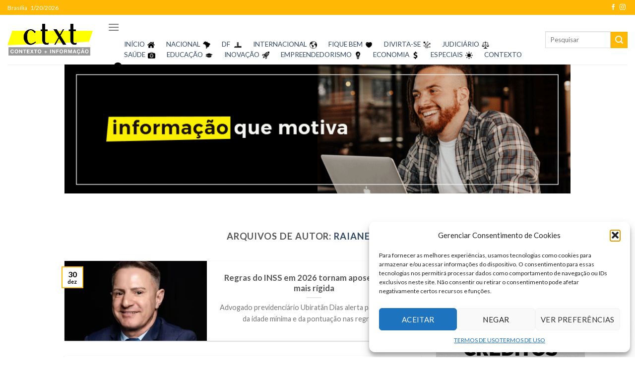

--- FILE ---
content_type: text/html
request_url: https://portalcontexto.com.br/author/rayane-wentz/
body_size: 67026
content:
<!DOCTYPE html>
<!--[if IE 9 ]> <html lang="pt-BR" class="ie9 loading-site no-js"> <![endif]-->
<!--[if IE 8 ]> <html lang="pt-BR" class="ie8 loading-site no-js"> <![endif]-->
<!--[if (gte IE 9)|!(IE)]><!--><html lang="pt-BR" class="loading-site no-js"> <!--<![endif]-->
<head>
<meta charset="UTF-8" />
<link rel="profile" href="http://gmpg.org/xfn/11" />
<link rel="pingback" href="https://portalcontexto.com.br/xmlrpc.php" />
<script>(function(html){html.className = html.className.replace(/\bno-js\b/,'js')})(document.documentElement);</script>
<meta name='robots' content='index, follow, max-image-preview:large, max-snippet:-1, max-video-preview:-1' />
<style>img:is([sizes="auto" i], [sizes^="auto," i]) { contain-intrinsic-size: 3000px 1500px }</style>
<!-- Google Tag Manager for WordPress by gtm4wp.com -->
<script data-cfasync="false" data-pagespeed-no-defer>
var gtm4wp_datalayer_name = "dataLayer";
var dataLayer = dataLayer || [];
</script>
<!-- End Google Tag Manager for WordPress by gtm4wp.com --><meta name="viewport" content="width=device-width, initial-scale=1, maximum-scale=1" />
<!-- This site is optimized with the Yoast SEO plugin v26.0 - https://yoast.com/wordpress/plugins/seo/ -->
<title>Raiane Wentz, Autor em Portal Contexto</title>
<meta name="description" content="Formada em Comunicação Social (Jornalismo) pela Universidade Paulista de Brasília, Unip, tem seis anos de experiência em assessoria de imprensa, atendendo clientes de diversas editorias, como saúde, educação, cultura e gastronomia." />
<link rel="canonical" href="https://portalcontexto.com.br/author/rayane-wentz/" />
<link rel="next" href="https://portalcontexto.com.br/author/rayane-wentz/page/2/" />
<meta property="og:locale" content="pt_BR" />
<meta property="og:type" content="profile" />
<meta property="og:title" content="Raiane Wentz, Autor em Portal Contexto" />
<meta property="og:description" content="Formada em Comunicação Social (Jornalismo) pela Universidade Paulista de Brasília, Unip, tem seis anos de experiência em assessoria de imprensa, atendendo clientes de diversas editorias, como saúde, educação, cultura e gastronomia." />
<meta property="og:url" content="https://portalcontexto.com.br/author/rayane-wentz/" />
<meta property="og:site_name" content="Portal Contexto" />
<meta property="og:image" content="https://i0.wp.com/portalcontexto.com.br/wp-content/uploads/2024/06/Foto-Ray-perfil-.jpeg?fit=487%2C447&ssl=1" />
<meta name="twitter:card" content="summary_large_image" />
<meta name="twitter:site" content="@contexto_ctxt" />
<script type="application/ld+json" class="yoast-schema-graph">{"@context":"https://schema.org","@graph":[{"@type":"ProfilePage","@id":"https://portalcontexto.com.br/author/rayane-wentz/","url":"https://portalcontexto.com.br/author/rayane-wentz/","name":"Raiane Wentz, Autor em Portal Contexto","isPartOf":{"@id":"https://portalcontexto.com.br/#website"},"primaryImageOfPage":{"@id":"https://portalcontexto.com.br/author/rayane-wentz/#primaryimage"},"image":{"@id":"https://portalcontexto.com.br/author/rayane-wentz/#primaryimage"},"thumbnailUrl":"https://i0.wp.com/portalcontexto.com.br/wp-content/uploads/2025/09/Ubiratan-Dias-especialista-em-Direito-Previdenciario-e1762560516950.jpeg?fit=850%2C557&ssl=1","description":"Formada em Comunicação Social (Jornalismo) pela Universidade Paulista de Brasília, Unip, tem seis anos de experiência em assessoria de imprensa, atendendo clientes de diversas editorias, como saúde, educação, cultura e gastronomia.","breadcrumb":{"@id":"https://portalcontexto.com.br/author/rayane-wentz/#breadcrumb"},"inLanguage":"pt-BR","potentialAction":[{"@type":"ReadAction","target":["https://portalcontexto.com.br/author/rayane-wentz/"]}]},{"@type":"ImageObject","inLanguage":"pt-BR","@id":"https://portalcontexto.com.br/author/rayane-wentz/#primaryimage","url":"https://i0.wp.com/portalcontexto.com.br/wp-content/uploads/2025/09/Ubiratan-Dias-especialista-em-Direito-Previdenciario-e1762560516950.jpeg?fit=850%2C557&ssl=1","contentUrl":"https://i0.wp.com/portalcontexto.com.br/wp-content/uploads/2025/09/Ubiratan-Dias-especialista-em-Direito-Previdenciario-e1762560516950.jpeg?fit=850%2C557&ssl=1","width":850,"height":557,"caption":"Divulgação Ubiratãn Dias"},{"@type":"BreadcrumbList","@id":"https://portalcontexto.com.br/author/rayane-wentz/#breadcrumb","itemListElement":[{"@type":"ListItem","position":1,"name":"Início","item":"https://portalcontexto.com.br/"},{"@type":"ListItem","position":2,"name":"Arquivos para Raiane Wentz"}]},{"@type":"WebSite","@id":"https://portalcontexto.com.br/#website","url":"https://portalcontexto.com.br/","name":"Portal Contexto","description":"-","potentialAction":[{"@type":"SearchAction","target":{"@type":"EntryPoint","urlTemplate":"https://portalcontexto.com.br/?s={search_term_string}"},"query-input":{"@type":"PropertyValueSpecification","valueRequired":true,"valueName":"search_term_string"}}],"inLanguage":"pt-BR"},{"@type":"Person","@id":"https://portalcontexto.com.br/#/schema/person/1abb248551b75163075eda5f31cb1ec2","name":"Raiane Wentz","image":{"@type":"ImageObject","inLanguage":"pt-BR","@id":"https://portalcontexto.com.br/#/schema/person/image/","url":"https://i0.wp.com/portalcontexto.com.br/wp-content/uploads/2024/06/Foto-Ray-perfil-.jpeg?fit=96%2C88&ssl=1","contentUrl":"https://i0.wp.com/portalcontexto.com.br/wp-content/uploads/2024/06/Foto-Ray-perfil-.jpeg?fit=96%2C88&ssl=1","caption":"Raiane Wentz"},"description":"Formada em Comunicação Social (Jornalismo) pela Universidade Paulista de Brasília, Unip, já atuo como assessora de imprensa há mais de 8 anos, atendendo clientes de diversas editorias, como direito, saúde, educação, cultura e gastronomia.","mainEntityOfPage":{"@id":"https://portalcontexto.com.br/author/rayane-wentz/"}}]}</script>
<!-- / Yoast SEO plugin. -->
<link rel='dns-prefetch' href='//www.googletagmanager.com' />
<link rel='dns-prefetch' href='//stats.wp.com' />
<link rel='dns-prefetch' href='//fonts.googleapis.com' />
<link rel='dns-prefetch' href='//widgets.wp.com' />
<link rel='dns-prefetch' href='//s0.wp.com' />
<link rel='dns-prefetch' href='//0.gravatar.com' />
<link rel='dns-prefetch' href='//1.gravatar.com' />
<link rel='dns-prefetch' href='//2.gravatar.com' />
<link rel='dns-prefetch' href='//pagead2.googlesyndication.com' />
<link rel='preconnect' href='//i0.wp.com' />
<link rel='preconnect' href='//c0.wp.com' />
<link rel="alternate" type="application/rss+xml" title="Feed para Portal Contexto &raquo;" href="https://portalcontexto.com.br/feed/" />
<link rel="alternate" type="application/rss+xml" title="Feed de comentários para Portal Contexto &raquo;" href="https://portalcontexto.com.br/comments/feed/" />
<link rel="alternate" type="application/rss+xml" title="Portal Contexto &raquo; Feed dos posts para Raiane Wentz" href="https://portalcontexto.com.br/author/rayane-wentz/feed/" />
<!-- This site uses the Google Analytics by ExactMetrics plugin v8.8.0 - Using Analytics tracking - https://www.exactmetrics.com/ -->
<script data-service="google-analytics" data-category="statistics" data-cmplz-src="//www.googletagmanager.com/gtag/js?id=G-YW6NDYQCRP"  data-cfasync="false" data-wpfc-render="false" type="text/plain" async></script>
<script data-cfasync="false" data-wpfc-render="false" type="text/javascript">
var em_version = '8.8.0';
var em_track_user = true;
var em_no_track_reason = '';
var ExactMetricsDefaultLocations = {"page_location":"https:\/\/portalcontexto.com.br\/author\/rayane-wentz\/"};
if ( typeof ExactMetricsPrivacyGuardFilter === 'function' ) {
var ExactMetricsLocations = (typeof ExactMetricsExcludeQuery === 'object') ? ExactMetricsPrivacyGuardFilter( ExactMetricsExcludeQuery ) : ExactMetricsPrivacyGuardFilter( ExactMetricsDefaultLocations );
} else {
var ExactMetricsLocations = (typeof ExactMetricsExcludeQuery === 'object') ? ExactMetricsExcludeQuery : ExactMetricsDefaultLocations;
}
var disableStrs = [
'ga-disable-G-YW6NDYQCRP',
];
/* Function to detect opted out users */
function __gtagTrackerIsOptedOut() {
for (var index = 0; index < disableStrs.length; index++) {
if (document.cookie.indexOf(disableStrs[index] + '=true') > -1) {
return true;
}
}
return false;
}
/* Disable tracking if the opt-out cookie exists. */
if (__gtagTrackerIsOptedOut()) {
for (var index = 0; index < disableStrs.length; index++) {
window[disableStrs[index]] = true;
}
}
/* Opt-out function */
function __gtagTrackerOptout() {
for (var index = 0; index < disableStrs.length; index++) {
document.cookie = disableStrs[index] + '=true; expires=Thu, 31 Dec 2099 23:59:59 UTC; path=/';
window[disableStrs[index]] = true;
}
}
if ('undefined' === typeof gaOptout) {
function gaOptout() {
__gtagTrackerOptout();
}
}
window.dataLayer = window.dataLayer || [];
window.ExactMetricsDualTracker = {
helpers: {},
trackers: {},
};
if (em_track_user) {
function __gtagDataLayer() {
dataLayer.push(arguments);
}
function __gtagTracker(type, name, parameters) {
if (!parameters) {
parameters = {};
}
if (parameters.send_to) {
__gtagDataLayer.apply(null, arguments);
return;
}
if (type === 'event') {
parameters.send_to = exactmetrics_frontend.v4_id;
var hookName = name;
if (typeof parameters['event_category'] !== 'undefined') {
hookName = parameters['event_category'] + ':' + name;
}
if (typeof ExactMetricsDualTracker.trackers[hookName] !== 'undefined') {
ExactMetricsDualTracker.trackers[hookName](parameters);
} else {
__gtagDataLayer('event', name, parameters);
}
} else {
__gtagDataLayer.apply(null, arguments);
}
}
__gtagTracker('js', new Date());
__gtagTracker('set', {
'developer_id.dNDMyYj': true,
});
if ( ExactMetricsLocations.page_location ) {
__gtagTracker('set', ExactMetricsLocations);
}
__gtagTracker('config', 'G-YW6NDYQCRP', {"forceSSL":"true"} );
window.gtag = __gtagTracker;										(function () {
/* https://developers.google.com/analytics/devguides/collection/analyticsjs/ */
/* ga and __gaTracker compatibility shim. */
var noopfn = function () {
return null;
};
var newtracker = function () {
return new Tracker();
};
var Tracker = function () {
return null;
};
var p = Tracker.prototype;
p.get = noopfn;
p.set = noopfn;
p.send = function () {
var args = Array.prototype.slice.call(arguments);
args.unshift('send');
__gaTracker.apply(null, args);
};
var __gaTracker = function () {
var len = arguments.length;
if (len === 0) {
return;
}
var f = arguments[len - 1];
if (typeof f !== 'object' || f === null || typeof f.hitCallback !== 'function') {
if ('send' === arguments[0]) {
var hitConverted, hitObject = false, action;
if ('event' === arguments[1]) {
if ('undefined' !== typeof arguments[3]) {
hitObject = {
'eventAction': arguments[3],
'eventCategory': arguments[2],
'eventLabel': arguments[4],
'value': arguments[5] ? arguments[5] : 1,
}
}
}
if ('pageview' === arguments[1]) {
if ('undefined' !== typeof arguments[2]) {
hitObject = {
'eventAction': 'page_view',
'page_path': arguments[2],
}
}
}
if (typeof arguments[2] === 'object') {
hitObject = arguments[2];
}
if (typeof arguments[5] === 'object') {
Object.assign(hitObject, arguments[5]);
}
if ('undefined' !== typeof arguments[1].hitType) {
hitObject = arguments[1];
if ('pageview' === hitObject.hitType) {
hitObject.eventAction = 'page_view';
}
}
if (hitObject) {
action = 'timing' === arguments[1].hitType ? 'timing_complete' : hitObject.eventAction;
hitConverted = mapArgs(hitObject);
__gtagTracker('event', action, hitConverted);
}
}
return;
}
function mapArgs(args) {
var arg, hit = {};
var gaMap = {
'eventCategory': 'event_category',
'eventAction': 'event_action',
'eventLabel': 'event_label',
'eventValue': 'event_value',
'nonInteraction': 'non_interaction',
'timingCategory': 'event_category',
'timingVar': 'name',
'timingValue': 'value',
'timingLabel': 'event_label',
'page': 'page_path',
'location': 'page_location',
'title': 'page_title',
'referrer' : 'page_referrer',
};
for (arg in args) {
if (!(!args.hasOwnProperty(arg) || !gaMap.hasOwnProperty(arg))) {
hit[gaMap[arg]] = args[arg];
} else {
hit[arg] = args[arg];
}
}
return hit;
}
try {
f.hitCallback();
} catch (ex) {
}
};
__gaTracker.create = newtracker;
__gaTracker.getByName = newtracker;
__gaTracker.getAll = function () {
return [];
};
__gaTracker.remove = noopfn;
__gaTracker.loaded = true;
window['__gaTracker'] = __gaTracker;
})();
} else {
console.log("");
(function () {
function __gtagTracker() {
return null;
}
window['__gtagTracker'] = __gtagTracker;
window['gtag'] = __gtagTracker;
})();
}
</script>
<!-- / Google Analytics by ExactMetrics -->
<style id='wp-block-library-inline-css' type='text/css'>
:root{--wp-admin-theme-color:#007cba;--wp-admin-theme-color--rgb:0,124,186;--wp-admin-theme-color-darker-10:#006ba1;--wp-admin-theme-color-darker-10--rgb:0,107,161;--wp-admin-theme-color-darker-20:#005a87;--wp-admin-theme-color-darker-20--rgb:0,90,135;--wp-admin-border-width-focus:2px;--wp-block-synced-color:#7a00df;--wp-block-synced-color--rgb:122,0,223;--wp-bound-block-color:var(--wp-block-synced-color)}@media (min-resolution:192dpi){:root{--wp-admin-border-width-focus:1.5px}}.wp-element-button{cursor:pointer}:root{--wp--preset--font-size--normal:16px;--wp--preset--font-size--huge:42px}:root .has-very-light-gray-background-color{background-color:#eee}:root .has-very-dark-gray-background-color{background-color:#313131}:root .has-very-light-gray-color{color:#eee}:root .has-very-dark-gray-color{color:#313131}:root .has-vivid-green-cyan-to-vivid-cyan-blue-gradient-background{background:linear-gradient(135deg,#00d084,#0693e3)}:root .has-purple-crush-gradient-background{background:linear-gradient(135deg,#34e2e4,#4721fb 50%,#ab1dfe)}:root .has-hazy-dawn-gradient-background{background:linear-gradient(135deg,#faaca8,#dad0ec)}:root .has-subdued-olive-gradient-background{background:linear-gradient(135deg,#fafae1,#67a671)}:root .has-atomic-cream-gradient-background{background:linear-gradient(135deg,#fdd79a,#004a59)}:root .has-nightshade-gradient-background{background:linear-gradient(135deg,#330968,#31cdcf)}:root .has-midnight-gradient-background{background:linear-gradient(135deg,#020381,#2874fc)}.has-regular-font-size{font-size:1em}.has-larger-font-size{font-size:2.625em}.has-normal-font-size{font-size:var(--wp--preset--font-size--normal)}.has-huge-font-size{font-size:var(--wp--preset--font-size--huge)}.has-text-align-center{text-align:center}.has-text-align-left{text-align:left}.has-text-align-right{text-align:right}#end-resizable-editor-section{display:none}.aligncenter{clear:both}.items-justified-left{justify-content:flex-start}.items-justified-center{justify-content:center}.items-justified-right{justify-content:flex-end}.items-justified-space-between{justify-content:space-between}.screen-reader-text{border:0;clip-path:inset(50%);height:1px;margin:-1px;overflow:hidden;padding:0;position:absolute;width:1px;word-wrap:normal!important}.screen-reader-text:focus{background-color:#ddd;clip-path:none;color:#444;display:block;font-size:1em;height:auto;left:5px;line-height:normal;padding:15px 23px 14px;text-decoration:none;top:5px;width:auto;z-index:100000}html :where(.has-border-color){border-style:solid}html :where([style*=border-top-color]){border-top-style:solid}html :where([style*=border-right-color]){border-right-style:solid}html :where([style*=border-bottom-color]){border-bottom-style:solid}html :where([style*=border-left-color]){border-left-style:solid}html :where([style*=border-width]){border-style:solid}html :where([style*=border-top-width]){border-top-style:solid}html :where([style*=border-right-width]){border-right-style:solid}html :where([style*=border-bottom-width]){border-bottom-style:solid}html :where([style*=border-left-width]){border-left-style:solid}html :where(img[class*=wp-image-]){height:auto;max-width:100%}:where(figure){margin:0 0 1em}html :where(.is-position-sticky){--wp-admin--admin-bar--position-offset:var(--wp-admin--admin-bar--height,0px)}@media screen and (max-width:600px){html :where(.is-position-sticky){--wp-admin--admin-bar--position-offset:0px}}
</style>
<style id='classic-theme-styles-inline-css' type='text/css'>
/*! This file is auto-generated */
.wp-block-button__link{color:#fff;background-color:#32373c;border-radius:9999px;box-shadow:none;text-decoration:none;padding:calc(.667em + 2px) calc(1.333em + 2px);font-size:1.125em}.wp-block-file__button{background:#32373c;color:#fff;text-decoration:none}
</style>
<!-- <link rel='stylesheet' id='contact-form-7-css' href='https://portalcontexto.com.br/wp-content/plugins/contact-form-7/includes/css/styles.css?ver=6.1.2' type='text/css' media='all' /> -->
<!-- <link rel='stylesheet' id='SWA_ALEXA_user_style-css' href='https://portalcontexto.com.br/wp-content/plugins/swa-alexa/assets/css/SWA_ALEXA_user_style.css?ver=6.8.3' type='text/css' media='all' /> -->
<!-- <link rel='stylesheet' id='slick-css' href='https://portalcontexto.com.br/wp-content/plugins/widget-post-slider/assets/css/slick.css?ver=all' type='text/css' media='all' /> -->
<!-- <link rel='stylesheet' id='font-awesome-css-css' href='https://portalcontexto.com.br/wp-content/plugins/widget-post-slider/assets/css/font-awesome.min.css?ver=all' type='text/css' media='all' /> -->
<!-- <link rel='stylesheet' id='widget-post-slider-style-css' href='https://portalcontexto.com.br/wp-content/plugins/widget-post-slider/assets/css/style.css?ver=all' type='text/css' media='all' /> -->
<!-- <link rel='stylesheet' id='ppress-frontend-css' href='https://portalcontexto.com.br/wp-content/plugins/wp-user-avatar/assets/css/frontend.min.css?ver=4.16.6' type='text/css' media='all' /> -->
<!-- <link rel='stylesheet' id='ppress-flatpickr-css' href='https://portalcontexto.com.br/wp-content/plugins/wp-user-avatar/assets/flatpickr/flatpickr.min.css?ver=4.16.6' type='text/css' media='all' /> -->
<!-- <link rel='stylesheet' id='ppress-select2-css' href='https://portalcontexto.com.br/wp-content/plugins/wp-user-avatar/assets/select2/select2.min.css?ver=6.8.3' type='text/css' media='all' /> -->
<!-- <link rel='stylesheet' id='cmplz-general-css' href='https://portalcontexto.com.br/wp-content/plugins/complianz-gdpr/assets/css/cookieblocker.min.css?ver=1759268506' type='text/css' media='all' /> -->
<!-- <link rel='stylesheet' id='crp-style-rounded-thumbs-css' href='https://portalcontexto.com.br/wp-content/plugins/contextual-related-posts/css/rounded-thumbs.min.css?ver=4.1.0' type='text/css' media='all' /> -->
<link rel="stylesheet" type="text/css" href="//portalcontexto.com.br/wp-content/cache/wpfc-minified/863sanm0/7qinj.css" media="all"/>
<style id='crp-style-rounded-thumbs-inline-css' type='text/css'>
.crp_related.crp-rounded-thumbs a {
width: 150px;
height: 150px;
text-decoration: none;
}
.crp_related.crp-rounded-thumbs img {
max-width: 150px;
margin: auto;
}
.crp_related.crp-rounded-thumbs .crp_title {
width: 100%;
}
</style>
<link rel='stylesheet' id='jetpack_likes-css' href='https://c0.wp.com/p/jetpack/15.0.2/modules/likes/style.css' type='text/css' media='all' />
<link rel="preload" class="mv-grow-style" href="https://portalcontexto.com.br/wp-content/plugins/social-pug/assets/dist/style-frontend-pro.css?ver=1.35.2" as="style"><noscript><link rel='stylesheet' id='dpsp-frontend-style-pro-css' href='https://portalcontexto.com.br/wp-content/plugins/social-pug/assets/dist/style-frontend-pro.css?ver=1.35.2' type='text/css' media='all' />
</noscript><style id='dpsp-frontend-style-pro-inline-css' type='text/css'>
@media screen and ( max-width : 720px ) {
.dpsp-content-wrapper.dpsp-hide-on-mobile,
.dpsp-share-text.dpsp-hide-on-mobile {
display: none;
}
.dpsp-has-spacing .dpsp-networks-btns-wrapper li {
margin:0 2% 10px 0;
}
.dpsp-network-btn.dpsp-has-label:not(.dpsp-has-count) {
max-height: 40px;
padding: 0;
justify-content: center;
}
.dpsp-content-wrapper.dpsp-size-small .dpsp-network-btn.dpsp-has-label:not(.dpsp-has-count){
max-height: 32px;
}
.dpsp-content-wrapper.dpsp-size-large .dpsp-network-btn.dpsp-has-label:not(.dpsp-has-count){
max-height: 46px;
}
}
@media screen and ( max-width : 720px ) {
aside#dpsp-floating-sidebar.dpsp-hide-on-mobile.opened {
display: none;
}
}
</style>
<!-- <link rel='stylesheet' id='__EPYT__style-css' href='https://portalcontexto.com.br/wp-content/plugins/youtube-embed-plus/styles/ytprefs.min.css?ver=14.2.3' type='text/css' media='all' /> -->
<link rel="stylesheet" type="text/css" href="//portalcontexto.com.br/wp-content/cache/wpfc-minified/780xsxvn/7qini.css" media="all"/>
<style id='__EPYT__style-inline-css' type='text/css'>
.epyt-gallery-thumb {
width: 33.333%;
}
</style>
<!-- <link rel='stylesheet' id='flatsome-main-css' href='https://portalcontexto.com.br/wp-content/themes/flatsome/assets/css/flatsome.css?ver=3.14.3' type='text/css' media='all' /> -->
<link rel="stylesheet" type="text/css" href="//portalcontexto.com.br/wp-content/cache/wpfc-minified/1f84qeip/7qini.css" media="all"/>
<style id='flatsome-main-inline-css' type='text/css'>
@font-face {
font-family: "fl-icons";
font-display: block;
src: url(https://portalcontexto.com.br/wp-content/themes/flatsome/assets/css/icons/fl-icons.eot?v=3.14.3);
src:
url(https://portalcontexto.com.br/wp-content/themes/flatsome/assets/css/icons/fl-icons.eot#iefix?v=3.14.3) format("embedded-opentype"),
url(https://portalcontexto.com.br/wp-content/themes/flatsome/assets/css/icons/fl-icons.woff2?v=3.14.3) format("woff2"),
url(https://portalcontexto.com.br/wp-content/themes/flatsome/assets/css/icons/fl-icons.ttf?v=3.14.3) format("truetype"),
url(https://portalcontexto.com.br/wp-content/themes/flatsome/assets/css/icons/fl-icons.woff?v=3.14.3) format("woff"),
url(https://portalcontexto.com.br/wp-content/themes/flatsome/assets/css/icons/fl-icons.svg?v=3.14.3#fl-icons) format("svg");
}
</style>
<link rel='stylesheet' id='flatsome-style-css' href='https://portalcontexto.com.br/wp-content/themes/flatsome/style.css?ver=3.14.3' type='text/css' media='all' />
<link crossorigin="anonymous" rel='stylesheet' id='flatsome-googlefonts-css' href='//fonts.googleapis.com/css?family=Lato%3Aregular%2Cregular%2C400%2C700%2Cregular&#038;display=swap&#038;ver=3.9' type='text/css' media='all' />
<script type="text/javascript">
window._nslDOMReady = (function () {
const executedCallbacks = new Set();
return function (callback) {
/**
* Third parties might dispatch DOMContentLoaded events, so we need to ensure that we only run our callback once!
*/
if (executedCallbacks.has(callback)) return;
const wrappedCallback = function () {
if (executedCallbacks.has(callback)) return;
executedCallbacks.add(callback);
callback();
};
if (document.readyState === "complete" || document.readyState === "interactive") {
wrappedCallback();
} else {
document.addEventListener("DOMContentLoaded", wrappedCallback);
}
};
})();
</script><script src='//portalcontexto.com.br/wp-content/cache/wpfc-minified/7yfmejly/7qinj.js' type="text/javascript"></script>
<!-- <script type="text/javascript" src="https://portalcontexto.com.br/wp-content/plugins/google-analytics-dashboard-for-wp/assets/js/frontend-gtag.min.js?ver=8.8.0" id="exactmetrics-frontend-script-js" async="async" data-wp-strategy="async"></script> -->
<script data-cfasync="false" data-wpfc-render="false" type="text/javascript" id='exactmetrics-frontend-script-js-extra'>/* <![CDATA[ */
var exactmetrics_frontend = {"js_events_tracking":"true","download_extensions":"zip,mp3,mpeg,pdf,docx,pptx,xlsx,rar","inbound_paths":"[{\"path\":\"\\\/go\\\/\",\"label\":\"affiliate\"},{\"path\":\"\\\/recommend\\\/\",\"label\":\"affiliate\"}]","home_url":"https:\/\/portalcontexto.com.br","hash_tracking":"false","v4_id":"G-YW6NDYQCRP"};/* ]]> */
</script>
<script type="text/javascript" src="https://c0.wp.com/c/6.8.3/wp-includes/js/jquery/jquery.min.js" id="jquery-core-js"></script>
<script type="text/javascript" src="https://c0.wp.com/c/6.8.3/wp-includes/js/jquery/jquery-migrate.min.js" id="jquery-migrate-js"></script>
<script src='//portalcontexto.com.br/wp-content/cache/wpfc-minified/9k24pxec/7qinj.js' type="text/javascript"></script>
<!-- <script type="text/javascript" src="https://portalcontexto.com.br/wp-content/plugins/wp-user-avatar/assets/flatpickr/flatpickr.min.js?ver=4.16.6" id="ppress-flatpickr-js"></script> -->
<!-- <script type="text/javascript" src="https://portalcontexto.com.br/wp-content/plugins/wp-user-avatar/assets/select2/select2.min.js?ver=4.16.6" id="ppress-select2-js"></script> -->
<!-- Snippet da etiqueta do Google (gtag.js) adicionado pelo Site Kit -->
<!-- Snippet do Google Análises adicionado pelo Site Kit -->
<script type="text/javascript" src="https://www.googletagmanager.com/gtag/js?id=G-EW46SBQ2CK" id="google_gtagjs-js" async></script>
<script type="text/javascript" id="google_gtagjs-js-after">
/* <![CDATA[ */
window.dataLayer = window.dataLayer || [];function gtag(){dataLayer.push(arguments);}
gtag("set","linker",{"domains":["portalcontexto.com.br"]});
gtag("js", new Date());
gtag("set", "developer_id.dZTNiMT", true);
gtag("config", "G-EW46SBQ2CK");
/* ]]> */
</script>
<script data-service="youtube" data-category="marketing" type="text/plain" id="__ytprefs__-js-extra">
/* <![CDATA[ */
var _EPYT_ = {"ajaxurl":"https:\/\/portalcontexto.com.br\/wp-admin\/admin-ajax.php","security":"9e4883dc84","gallery_scrolloffset":"20","eppathtoscripts":"https:\/\/portalcontexto.com.br\/wp-content\/plugins\/youtube-embed-plus\/scripts\/","eppath":"https:\/\/portalcontexto.com.br\/wp-content\/plugins\/youtube-embed-plus\/","epresponsiveselector":"[\"iframe.__youtube_prefs_widget__\"]","epdovol":"1","version":"14.2.3","evselector":"iframe.__youtube_prefs__[src], iframe[src*=\"youtube.com\/embed\/\"], iframe[src*=\"youtube-nocookie.com\/embed\/\"]","ajax_compat":"","maxres_facade":"eager","ytapi_load":"light","pause_others":"","stopMobileBuffer":"1","facade_mode":"","not_live_on_channel":""};
/* ]]> */
</script>
<script src='//portalcontexto.com.br/wp-content/cache/wpfc-minified/141xl2v1/7qinj.js' type="text/javascript"></script>
<!-- <script type="text/javascript" src="https://portalcontexto.com.br/wp-content/plugins/youtube-embed-plus/scripts/ytprefs.min.js?ver=14.2.3" id="__ytprefs__-js"></script> -->
<link rel="https://api.w.org/" href="https://portalcontexto.com.br/wp-json/" /><link rel="alternate" title="JSON" type="application/json" href="https://portalcontexto.com.br/wp-json/wp/v2/users/30" /><link rel="EditURI" type="application/rsd+xml" title="RSD" href="https://portalcontexto.com.br/xmlrpc.php?rsd" />
<meta name="generator" content="WordPress 6.8.3" />
<meta name="generator" content="Site Kit by Google 1.162.1" /><meta name="msvalidate.01" content="A3669664071A30A94F504C69DBE83DFF" />
<meta name="facebook-domain-verification" content="oe3020hy6aca93p2vt1yl9rbj66fkh" />
<meta name="posticywebsite" content="AojD7V8efCY4Ix8PvpauIo2ZLWuQsC">  <script src="https://cdn.onesignal.com/sdks/web/v16/OneSignalSDK.page.js" defer></script>
<script>
window.OneSignalDeferred = window.OneSignalDeferred || [];
OneSignalDeferred.push(async function(OneSignal) {
await OneSignal.init({
appId: "",
serviceWorkerOverrideForTypical: true,
path: "https://portalcontexto.com.br/wp-content/plugins/onesignal-free-web-push-notifications/sdk_files/",
serviceWorkerParam: { scope: "/wp-content/plugins/onesignal-free-web-push-notifications/sdk_files/push/onesignal/" },
serviceWorkerPath: "OneSignalSDKWorker.js",
});
});
// Unregister the legacy OneSignal service worker to prevent scope conflicts
navigator.serviceWorker.getRegistrations().then((registrations) => {
// Iterate through all registered service workers
registrations.forEach((registration) => {
// Check the script URL to identify the specific service worker
if (registration.active && registration.active.scriptURL.includes('OneSignalSDKWorker.js.php')) {
// Unregister the service worker
registration.unregister().then((success) => {
if (success) {
console.log('OneSignalSW: Successfully unregistered:', registration.active.scriptURL);
} else {
console.log('OneSignalSW: Failed to unregister:', registration.active.scriptURL);
}
});
}
});
}).catch((error) => {
console.error('Error fetching service worker registrations:', error);
});
</script>
<script>document.createElement( "picture" );if(!window.HTMLPictureElement && document.addEventListener) {window.addEventListener("DOMContentLoaded", function() {var s = document.createElement("script");s.src = "https://portalcontexto.com.br/wp-content/plugins/webp-express/js/picturefill.min.js";document.body.appendChild(s);});}</script>	<style>img#wpstats{display:none}</style>
<style>.cmplz-hidden {
display: none !important;
}</style>
<!-- Google Tag Manager for WordPress by gtm4wp.com -->
<!-- GTM Container placement set to manual -->
<script data-cfasync="false" data-pagespeed-no-defer>
var dataLayer_content = {"pagePostType":"post","pagePostType2":"author-post","pagePostAuthor":"Raiane Wentz"};
dataLayer.push( dataLayer_content );
</script>
<script data-cfasync="false" data-pagespeed-no-defer>
(function(w,d,s,l,i){w[l]=w[l]||[];w[l].push({'gtm.start':
new Date().getTime(),event:'gtm.js'});var f=d.getElementsByTagName(s)[0],
j=d.createElement(s),dl=l!='dataLayer'?'&l='+l:'';j.async=true;j.src=
'//www.googletagmanager.com/gtm.js?id='+i+dl;f.parentNode.insertBefore(j,f);
})(window,document,'script','dataLayer','GTM-WMQ63HQ');
</script>
<!-- End Google Tag Manager for WordPress by gtm4wp.com --><style>.bg{opacity: 0; transition: opacity 1s; -webkit-transition: opacity 1s;} .bg-loaded{opacity: 1;}</style><!--[if IE]><link rel="stylesheet" type="text/css" href="https://portalcontexto.com.br/wp-content/themes/flatsome/assets/css/ie-fallback.css"><script src="//cdnjs.cloudflare.com/ajax/libs/html5shiv/3.6.1/html5shiv.js"></script><script>var head = document.getElementsByTagName('head')[0],style = document.createElement('style');style.type = 'text/css';style.styleSheet.cssText = ':before,:after{content:none !important';head.appendChild(style);setTimeout(function(){head.removeChild(style);}, 0);</script><script src="https://portalcontexto.com.br/wp-content/themes/flatsome/assets/libs/ie-flexibility.js"></script><![endif]-->
<!-- Meta-etiquetas do Google AdSense adicionado pelo Site Kit -->
<meta name="google-adsense-platform-account" content="ca-host-pub-2644536267352236">
<meta name="google-adsense-platform-domain" content="sitekit.withgoogle.com">
<!-- Fim das meta-etiquetas do Google AdSense adicionado pelo Site Kit -->
<!-- Meta Pixel Code -->
<script data-service="facebook" data-category="marketing" type="text/plain">
!function(f,b,e,v,n,t,s){if(f.fbq)return;n=f.fbq=function(){n.callMethod?
n.callMethod.apply(n,arguments):n.queue.push(arguments)};if(!f._fbq)f._fbq=n;
n.push=n;n.loaded=!0;n.version='2.0';n.queue=[];t=b.createElement(e);t.async=!0;
t.src=v;s=b.getElementsByTagName(e)[0];s.parentNode.insertBefore(t,s)}(window,
document,'script','https://connect.facebook.net/en_US/fbevents.js?v=next');
</script>
<!-- End Meta Pixel Code -->
<script data-service="facebook" data-category="marketing" type="text/plain">
var url = window.location.origin + '?ob=open-bridge';
fbq('set', 'openbridge', '753307318634268', url);
</script>
<script data-service="facebook" data-category="marketing" type="text/plain">fbq('init', '753307318634268', {}, {
"agent": "wordpress-6.8.3-3.0.14"
})</script><script data-service="facebook" data-category="marketing" type="text/plain">
fbq('track', 'PageView', []);
</script>
<!-- Meta Pixel Code -->
<noscript>
<div class="cmplz-placeholder-parent"><img class="cmplz-placeholder-element cmplz-image" data-category="marketing" data-service="general" data-src-cmplz="https://www.facebook.com/tr?id=753307318634268&amp;ev=PageView&amp;noscript=1" height="1" width="1" style="display:none" alt="fbpx"
src="https://portalcontexto.com.br/wp-content/plugins/complianz-gdpr/assets/images/placeholders/default-minimal.jpg"  /></div>
</noscript>
<!-- End Meta Pixel Code -->
<meta name="hubbub-info" description="Hubbub 1.35.2"><noscript><style>.lazyload[data-src]{display:none !important;}</style></noscript><style>.lazyload{background-image:none !important;}.lazyload:before{background-image:none !important;}</style><!-- Não existe versão amphtml disponível para essa URL. -->
<!-- Código do Google Adsense adicionado pelo Site Kit -->
<script type="text/javascript" async="async" src="https://pagead2.googlesyndication.com/pagead/js/adsbygoogle.js?client=ca-pub-3292200720633108&amp;host=ca-host-pub-2644536267352236" crossorigin="anonymous"></script>
<!-- Fim do código do Google AdSense adicionado pelo Site Kit -->
<link rel="icon" href="https://i0.wp.com/portalcontexto.com.br/wp-content/uploads/2020/09/cropped-favicon.png?fit=32%2C32&#038;ssl=1" sizes="32x32" />
<link rel="icon" href="https://i0.wp.com/portalcontexto.com.br/wp-content/uploads/2020/09/cropped-favicon.png?fit=192%2C192&#038;ssl=1" sizes="192x192" />
<link rel="apple-touch-icon" href="https://i0.wp.com/portalcontexto.com.br/wp-content/uploads/2020/09/cropped-favicon.png?fit=180%2C180&#038;ssl=1" />
<meta name="msapplication-TileImage" content="https://i0.wp.com/portalcontexto.com.br/wp-content/uploads/2020/09/cropped-favicon.png?fit=270%2C270&#038;ssl=1" />
<style type="text/css">div.nsl-container[data-align="left"] {
text-align: left;
}
div.nsl-container[data-align="center"] {
text-align: center;
}
div.nsl-container[data-align="right"] {
text-align: right;
}
div.nsl-container div.nsl-container-buttons a[data-plugin="nsl"] {
text-decoration: none;
box-shadow: none;
border: 0;
}
div.nsl-container .nsl-container-buttons {
display: flex;
padding: 5px 0;
}
div.nsl-container.nsl-container-block .nsl-container-buttons {
display: inline-grid;
grid-template-columns: minmax(145px, auto);
}
div.nsl-container-block-fullwidth .nsl-container-buttons {
flex-flow: column;
align-items: center;
}
div.nsl-container-block-fullwidth .nsl-container-buttons a,
div.nsl-container-block .nsl-container-buttons a {
flex: 1 1 auto;
display: block;
margin: 5px 0;
width: 100%;
}
div.nsl-container-inline {
margin: -5px;
text-align: left;
}
div.nsl-container-inline .nsl-container-buttons {
justify-content: center;
flex-wrap: wrap;
}
div.nsl-container-inline .nsl-container-buttons a {
margin: 5px;
display: inline-block;
}
div.nsl-container-grid .nsl-container-buttons {
flex-flow: row;
align-items: center;
flex-wrap: wrap;
}
div.nsl-container-grid .nsl-container-buttons a {
flex: 1 1 auto;
display: block;
margin: 5px;
max-width: 280px;
width: 100%;
}
@media only screen and (min-width: 650px) {
div.nsl-container-grid .nsl-container-buttons a {
width: auto;
}
}
div.nsl-container .nsl-button {
cursor: pointer;
vertical-align: top;
border-radius: 4px;
}
div.nsl-container .nsl-button-default {
color: #fff;
display: flex;
}
div.nsl-container .nsl-button-icon {
display: inline-block;
}
div.nsl-container .nsl-button-svg-container {
flex: 0 0 auto;
padding: 8px;
display: flex;
align-items: center;
}
div.nsl-container svg {
height: 24px;
width: 24px;
vertical-align: top;
}
div.nsl-container .nsl-button-default div.nsl-button-label-container {
margin: 0 24px 0 12px;
padding: 10px 0;
font-family: Helvetica, Arial, sans-serif;
font-size: 16px;
line-height: 20px;
letter-spacing: .25px;
overflow: hidden;
text-align: center;
text-overflow: clip;
white-space: nowrap;
flex: 1 1 auto;
-webkit-font-smoothing: antialiased;
-moz-osx-font-smoothing: grayscale;
text-transform: none;
display: inline-block;
}
div.nsl-container .nsl-button-google[data-skin="light"] {
box-shadow: inset 0 0 0 1px #747775;
color: #1f1f1f;
}
div.nsl-container .nsl-button-google[data-skin="dark"] {
box-shadow: inset 0 0 0 1px #8E918F;
color: #E3E3E3;
}
div.nsl-container .nsl-button-google[data-skin="neutral"] {
color: #1F1F1F;
}
div.nsl-container .nsl-button-google div.nsl-button-label-container {
font-family: "Roboto Medium", Roboto, Helvetica, Arial, sans-serif;
}
div.nsl-container .nsl-button-apple .nsl-button-svg-container {
padding: 0 6px;
}
div.nsl-container .nsl-button-apple .nsl-button-svg-container svg {
height: 40px;
width: auto;
}
div.nsl-container .nsl-button-apple[data-skin="light"] {
color: #000;
box-shadow: 0 0 0 1px #000;
}
div.nsl-container .nsl-button-facebook[data-skin="white"] {
color: #000;
box-shadow: inset 0 0 0 1px #000;
}
div.nsl-container .nsl-button-facebook[data-skin="light"] {
color: #1877F2;
box-shadow: inset 0 0 0 1px #1877F2;
}
div.nsl-container .nsl-button-spotify[data-skin="white"] {
color: #191414;
box-shadow: inset 0 0 0 1px #191414;
}
div.nsl-container .nsl-button-apple div.nsl-button-label-container {
font-size: 17px;
font-family: -apple-system, BlinkMacSystemFont, "Segoe UI", Roboto, Helvetica, Arial, sans-serif, "Apple Color Emoji", "Segoe UI Emoji", "Segoe UI Symbol";
}
div.nsl-container .nsl-button-slack div.nsl-button-label-container {
font-size: 17px;
font-family: -apple-system, BlinkMacSystemFont, "Segoe UI", Roboto, Helvetica, Arial, sans-serif, "Apple Color Emoji", "Segoe UI Emoji", "Segoe UI Symbol";
}
div.nsl-container .nsl-button-slack[data-skin="light"] {
color: #000000;
box-shadow: inset 0 0 0 1px #DDDDDD;
}
div.nsl-container .nsl-button-tiktok[data-skin="light"] {
color: #161823;
box-shadow: 0 0 0 1px rgba(22, 24, 35, 0.12);
}
div.nsl-container .nsl-button-kakao {
color: rgba(0, 0, 0, 0.85);
}
.nsl-clear {
clear: both;
}
.nsl-container {
clear: both;
}
.nsl-disabled-provider .nsl-button {
filter: grayscale(1);
opacity: 0.8;
}
/*Button align start*/
div.nsl-container-inline[data-align="left"] .nsl-container-buttons {
justify-content: flex-start;
}
div.nsl-container-inline[data-align="center"] .nsl-container-buttons {
justify-content: center;
}
div.nsl-container-inline[data-align="right"] .nsl-container-buttons {
justify-content: flex-end;
}
div.nsl-container-grid[data-align="left"] .nsl-container-buttons {
justify-content: flex-start;
}
div.nsl-container-grid[data-align="center"] .nsl-container-buttons {
justify-content: center;
}
div.nsl-container-grid[data-align="right"] .nsl-container-buttons {
justify-content: flex-end;
}
div.nsl-container-grid[data-align="space-around"] .nsl-container-buttons {
justify-content: space-around;
}
div.nsl-container-grid[data-align="space-between"] .nsl-container-buttons {
justify-content: space-between;
}
/* Button align end*/
/* Redirect */
#nsl-redirect-overlay {
display: flex;
flex-direction: column;
justify-content: center;
align-items: center;
position: fixed;
z-index: 1000000;
left: 0;
top: 0;
width: 100%;
height: 100%;
backdrop-filter: blur(1px);
background-color: RGBA(0, 0, 0, .32);;
}
#nsl-redirect-overlay-container {
display: flex;
flex-direction: column;
justify-content: center;
align-items: center;
background-color: white;
padding: 30px;
border-radius: 10px;
}
#nsl-redirect-overlay-spinner {
content: '';
display: block;
margin: 20px;
border: 9px solid RGBA(0, 0, 0, .6);
border-top: 9px solid #fff;
border-radius: 50%;
box-shadow: inset 0 0 0 1px RGBA(0, 0, 0, .6), 0 0 0 1px RGBA(0, 0, 0, .6);
width: 40px;
height: 40px;
animation: nsl-loader-spin 2s linear infinite;
}
@keyframes nsl-loader-spin {
0% {
transform: rotate(0deg)
}
to {
transform: rotate(360deg)
}
}
#nsl-redirect-overlay-title {
font-family: -apple-system, BlinkMacSystemFont, "Segoe UI", Roboto, Oxygen-Sans, Ubuntu, Cantarell, "Helvetica Neue", sans-serif;
font-size: 18px;
font-weight: bold;
color: #3C434A;
}
#nsl-redirect-overlay-text {
font-family: -apple-system, BlinkMacSystemFont, "Segoe UI", Roboto, Oxygen-Sans, Ubuntu, Cantarell, "Helvetica Neue", sans-serif;
text-align: center;
font-size: 14px;
color: #3C434A;
}
/* Redirect END*/</style><style type="text/css">/* Notice fallback */
#nsl-notices-fallback {
position: fixed;
right: 10px;
top: 10px;
z-index: 10000;
}
.admin-bar #nsl-notices-fallback {
top: 42px;
}
#nsl-notices-fallback > div {
position: relative;
background: #fff;
border-left: 4px solid #fff;
box-shadow: 0 1px 1px 0 rgba(0, 0, 0, .1);
margin: 5px 15px 2px;
padding: 1px 20px;
}
#nsl-notices-fallback > div.error {
display: block;
border-left-color: #dc3232;
}
#nsl-notices-fallback > div.updated {
display: block;
border-left-color: #46b450;
}
#nsl-notices-fallback p {
margin: .5em 0;
padding: 2px;
}
#nsl-notices-fallback > div:after {
position: absolute;
right: 5px;
top: 5px;
content: '\00d7';
display: block;
height: 16px;
width: 16px;
line-height: 16px;
text-align: center;
font-size: 20px;
cursor: pointer;
}</style><style id="custom-css" type="text/css">:root {--primary-color: #ffb803;}html{background-color:#ffffff!important;}.full-width .ubermenu-nav, .container, .row{max-width: 1050px}.row.row-collapse{max-width: 1020px}.row.row-small{max-width: 1042.5px}.row.row-large{max-width: 1080px}.header-main{height: 100px}#logo img{max-height: 100px}#logo{width:172px;}.header-bottom{min-height: 10px}.header-top{min-height: 30px}.transparent .header-main{height: 30px}.transparent #logo img{max-height: 30px}.has-transparent + .page-title:first-of-type,.has-transparent + #main > .page-title,.has-transparent + #main > div > .page-title,.has-transparent + #main .page-header-wrapper:first-of-type .page-title{padding-top: 110px;}.header.show-on-scroll,.stuck .header-main{height:70px!important}.stuck #logo img{max-height: 70px!important}.search-form{ width: 81%;}.header-bg-color, .header-wrapper {background-color: rgba(255,255,255,0.9)}.header-bottom {background-color: #f1f1f1}.header-bottom-nav > li > a{line-height: 16px }@media (max-width: 549px) {.header-main{height: 70px}#logo img{max-height: 70px}}.nav-dropdown{font-size:100%}/* Color */.accordion-title.active, .has-icon-bg .icon .icon-inner,.logo a, .primary.is-underline, .primary.is-link, .badge-outline .badge-inner, .nav-outline > li.active> a,.nav-outline >li.active > a, .cart-icon strong,[data-color='primary'], .is-outline.primary{color: #ffb803;}/* Color !important */[data-text-color="primary"]{color: #ffb803!important;}/* Background Color */[data-text-bg="primary"]{background-color: #ffb803;}/* Background */.scroll-to-bullets a,.featured-title, .label-new.menu-item > a:after, .nav-pagination > li > .current,.nav-pagination > li > span:hover,.nav-pagination > li > a:hover,.has-hover:hover .badge-outline .badge-inner,button[type="submit"], .button.wc-forward:not(.checkout):not(.checkout-button), .button.submit-button, .button.primary:not(.is-outline),.featured-table .title,.is-outline:hover, .has-icon:hover .icon-label,.nav-dropdown-bold .nav-column li > a:hover, .nav-dropdown.nav-dropdown-bold > li > a:hover, .nav-dropdown-bold.dark .nav-column li > a:hover, .nav-dropdown.nav-dropdown-bold.dark > li > a:hover, .is-outline:hover, .tagcloud a:hover,.grid-tools a, input[type='submit']:not(.is-form), .box-badge:hover .box-text, input.button.alt,.nav-box > li > a:hover,.nav-box > li.active > a,.nav-pills > li.active > a ,.current-dropdown .cart-icon strong, .cart-icon:hover strong, .nav-line-bottom > li > a:before, .nav-line-grow > li > a:before, .nav-line > li > a:before,.banner, .header-top, .slider-nav-circle .flickity-prev-next-button:hover svg, .slider-nav-circle .flickity-prev-next-button:hover .arrow, .primary.is-outline:hover, .button.primary:not(.is-outline), input[type='submit'].primary, input[type='submit'].primary, input[type='reset'].button, input[type='button'].primary, .badge-inner{background-color: #ffb803;}/* Border */.nav-vertical.nav-tabs > li.active > a,.scroll-to-bullets a.active,.nav-pagination > li > .current,.nav-pagination > li > span:hover,.nav-pagination > li > a:hover,.has-hover:hover .badge-outline .badge-inner,.accordion-title.active,.featured-table,.is-outline:hover, .tagcloud a:hover,blockquote, .has-border, .cart-icon strong:after,.cart-icon strong,.blockUI:before, .processing:before,.loading-spin, .slider-nav-circle .flickity-prev-next-button:hover svg, .slider-nav-circle .flickity-prev-next-button:hover .arrow, .primary.is-outline:hover{border-color: #ffb803}.nav-tabs > li.active > a{border-top-color: #ffb803}.widget_shopping_cart_content .blockUI.blockOverlay:before { border-left-color: #ffb803 }.woocommerce-checkout-review-order .blockUI.blockOverlay:before { border-left-color: #ffb803 }/* Fill */.slider .flickity-prev-next-button:hover svg,.slider .flickity-prev-next-button:hover .arrow{fill: #ffb803;}body{font-family:"Lato", sans-serif}body{font-weight: 400}.nav > li > a {font-family:"Lato", sans-serif;}.mobile-sidebar-levels-2 .nav > li > ul > li > a {font-family:"Lato", sans-serif;}.nav > li > a {font-weight: 700;}.mobile-sidebar-levels-2 .nav > li > ul > li > a {font-weight: 700;}h1,h2,h3,h4,h5,h6,.heading-font, .off-canvas-center .nav-sidebar.nav-vertical > li > a{font-family: "Lato", sans-serif;}h1,h2,h3,h4,h5,h6,.heading-font,.banner h1,.banner h2{font-weight: 0;}.alt-font{font-family: "Lato", sans-serif;}.alt-font{font-weight: 0!important;}.absolute-footer, html{background-color: #263548}/* Custom CSS */.anuncio{background-color: #FFB803; color: #000; text-align: center; height:auto; width: 230px;}.anuncio-dois{text-align: center;height:120px; background-color: #FFB803; color: #000;}.anuncio-dois img{width: 100%;}@media only screen and (min-width: 700px) {.menu-icone{display: none;}}.menu-desk a{padding-left: 20px; padding-right: 5px;}@media only screen and (max-width: 699px) { .menu-desk{display: none;}}.post-date-day{color: #000 !important;}.post-date-month{color: #000 !important;}.img-responsive {width: 100% !important; height: auto !important;}.data{float: right; padding-left: 6px;}.post-sidebar img{width: 100% !important; margin: 0px !important; padding: 0px !important;}.post-sidebar{width: 100% !important; margin: 0px !important; padding: 0px !important;}.uxb-no-content{display: none;}.slidertopo h5{font-size: 4em;}.recentes .widget-title{color: #000 !important; font-size: 1.3em !important;}.post-sidebar{padding: 0px !important; margin: 0 !important; min-width: 300px;}.row-large .large-9{max-width: 779px;}.esquerda-anuncio{position:fixed;width:300px;height:600px;bottom:10px;left:0px;z-index: 1;display: none;}.editar img{height: 500px !important;}.esconde #block_widget-19 {display: none !important;}.clear{clear: both !important;}/* Custom CSS Tablet */@media (max-width: 849px){.menu-icone img{margin-left: 3px; margin-right: 3px;}.menu-icone{text-align: center; margin: 0 auto;}.img-responsive {width: 100% !important; height: auto !important;}.slidertopo h5{font-size: 3em;}.editar img{height: 300px !important;}}/* Custom CSS Mobile */@media (max-width: 549px){.menu-icone img{margin-left: 3px; margin-right: 3px;}.menu-icone{text-align: center; margin: 0 auto;}.img-responsive {width: 100% !important; height: auto !important;}.slidertopo h5{font-size: 3em;}}.label-new.menu-item > a:after{content:"Novo";}.label-hot.menu-item > a:after{content:"Quente";}.label-sale.menu-item > a:after{content:"Promoção";}.label-popular.menu-item > a:after{content:"Popular";}</style></head>
<body data-cmplz=1 class="archive author author-rayane-wentz author-30 wp-theme-flatsome full-width lightbox nav-dropdown-has-arrow nav-dropdown-has-shadow nav-dropdown-has-border">
<!-- GTM Container placement set to manual -->
<!-- Google Tag Manager (noscript) -->
<noscript><iframe src="https://www.googletagmanager.com/ns.html?id=GTM-WMQ63HQ" height="0" width="0" style="display:none;visibility:hidden" aria-hidden="true"></iframe></noscript>
<!-- End Google Tag Manager (noscript) -->
<a class="skip-link screen-reader-text" href="#main">Skip to content</a>
<div id="wrapper">
<header id="header" class="header header-full-width has-sticky sticky-jump">
<div class="header-wrapper">
<div id="top-bar" class="header-top hide-for-sticky nav-dark">
<div class="flex-row container">
<div class="flex-col hide-for-medium flex-left">
<ul class="nav nav-left medium-nav-center nav-small  nav-divided">
<li class="html custom html_nav_position_text_top">Brasília <p class="text-center data">
<script> document.write(new Date().toLocaleDateString()); </script>
</p></li>          </ul>
</div>
<div class="flex-col hide-for-medium flex-center">
<ul class="nav nav-center nav-small  nav-divided">
</ul>
</div>
<div class="flex-col hide-for-medium flex-right">
<ul class="nav top-bar-nav nav-right nav-small  nav-divided">
<li class="html header-social-icons ml-0">
<div class="social-icons follow-icons" ><a href="http://www.fb.com/contexto.ctxt" target="_blank" data-label="Facebook" rel="noopener noreferrer nofollow" class="icon plain facebook tooltip" title="Follow on Facebook" aria-label="Follow on Facebook"><i class="icon-facebook" ></i></a><a href="http://www.instagram.com/contexto.ctxt" target="_blank" rel="noopener noreferrer nofollow" data-label="Instagram" class="icon plain  instagram tooltip" title="Follow on Instagram" aria-label="Follow on Instagram"><i class="icon-instagram" ></i></a></div></li>          </ul>
</div>
<div class="flex-col show-for-medium flex-grow">
<ul class="nav nav-center nav-small mobile-nav  nav-divided">
<li class="html header-social-icons ml-0">
<div class="social-icons follow-icons" ><a href="http://www.fb.com/contexto.ctxt" target="_blank" data-label="Facebook" rel="noopener noreferrer nofollow" class="icon plain facebook tooltip" title="Follow on Facebook" aria-label="Follow on Facebook"><i class="icon-facebook" ></i></a><a href="http://www.instagram.com/contexto.ctxt" target="_blank" rel="noopener noreferrer nofollow" data-label="Instagram" class="icon plain  instagram tooltip" title="Follow on Instagram" aria-label="Follow on Instagram"><i class="icon-instagram" ></i></a></div></li>          </ul>
</div>
</div>
</div>
<div id="masthead" class="header-main ">
<div class="header-inner flex-row container logo-left medium-logo-center" role="navigation">
<!-- Logo -->
<div id="logo" class="flex-col logo">
<!-- Header logo -->
<a href="https://portalcontexto.com.br/" title="Portal Contexto - &#8211;" rel="home">
<picture><source  type="image/webp" data-srcset="https://portalcontexto.com.br/wp-content/webp-express/webp-images/uploads/2020/01/ctxt-logo.png.webp"><img width="172" height="100" src="[data-uri]" class="header_logo header-logo webpexpress-processed lazyload" alt="Portal Contexto" data-src="https://portalcontexto.com.br/wp-content/uploads/2020/01/ctxt-logo.png" decoding="async" data-eio-rwidth="2521" data-eio-rheight="927"></picture><noscript><img width="172" height="100" src="https://portalcontexto.com.br/wp-content/uploads/2020/01/ctxt-logo.png" class="header_logo header-logo webpexpress-processed" alt="Portal Contexto" data-eio="l"></noscript><picture><source  type="image/webp" data-srcset="https://portalcontexto.com.br/wp-content/webp-express/webp-images/uploads/2020/03/ctxt-logo-com-menos-margem.jpg.webp"><img width="172" height="100" src="[data-uri]" class="header-logo-dark webpexpress-processed lazyload" alt="Portal Contexto" data-src="https://portalcontexto.com.br/wp-content/uploads/2020/03/ctxt-logo-com-menos-margem.jpg" decoding="async" data-eio-rwidth="2558" data-eio-rheight="994"></picture><noscript><img width="172" height="100" src="https://portalcontexto.com.br/wp-content/uploads/2020/03/ctxt-logo-com-menos-margem.jpg" class="header-logo-dark webpexpress-processed" alt="Portal Contexto" data-eio="l"></noscript></a>
</div>
<!-- Mobile Left Elements -->
<div class="flex-col show-for-medium flex-left">
<ul class="mobile-nav nav nav-left ">
<li class="nav-icon has-icon">
<a href="#" data-open="#main-menu" data-pos="left" data-bg="main-menu-overlay" data-color="" class="is-small" aria-label="Menu" aria-controls="main-menu" aria-expanded="false">
<i class="icon-menu" ></i>
</a>
</li>            </ul>
</div>
<!-- Left Elements -->
<div class="flex-col hide-for-medium flex-left
flex-grow">
<ul class="header-nav header-nav-main nav nav-left  nav-divided nav-spacing-xlarge nav-uppercase" >
<li class="nav-icon has-icon">
<a href="#" data-open="#main-menu" data-pos="left" data-bg="main-menu-overlay" data-color="" class="is-small" aria-label="Menu" aria-controls="main-menu" aria-expanded="false">
<i class="icon-menu" ></i>
</a>
</li><li class="html custom html_nav_position_text"><div class="menu-desk">
<a href="https://portalcontexto.com.br/">INÍCIO</a><img src="[data-uri]" width="15" data-src="https://portalcontexto.com.br/wp-content/uploads/2019/12/casa.svg" decoding="async" class="lazyload"><noscript><img src="https://portalcontexto.com.br/wp-content/uploads/2019/12/casa.svg" width="15" data-eio="l"></noscript>
<a href="https://portalcontexto.com.br/nacional/">NACIONAL</a><picture><source  type="image/webp" data-srcset="https://portalcontexto.com.br/wp-content/webp-express/webp-images/uploads/2020/01/Nacional.png.webp"><img src="[data-uri]" width="15" class="webpexpress-processed lazyload" data-src="https://portalcontexto.com.br/wp-content/uploads/2020/01/Nacional.png" decoding="async" data-eio-rwidth="512" data-eio-rheight="512"></picture><noscript><img src="https://portalcontexto.com.br/wp-content/uploads/2020/01/Nacional.png" width="15" class="webpexpress-processed" data-eio="l"></noscript>
<a href="https://portalcontexto.com.br/df/">DF</a> <picture><source  type="image/webp" data-srcset="https://portalcontexto.com.br/wp-content/webp-express/webp-images/uploads/2019/12/DF.png.webp"><img src="[data-uri]" width="15" class="webpexpress-processed lazyload" data-src="https://portalcontexto.com.br/wp-content/uploads/2019/12/DF.png" decoding="async" data-eio-rwidth="512" data-eio-rheight="512"></picture><noscript><img src="https://portalcontexto.com.br/wp-content/uploads/2019/12/DF.png" width="15" class="webpexpress-processed" data-eio="l"></noscript>
<a href="https://portalcontexto.com.br/internacional/">INTERNACIONAL</a><picture><source  type="image/webp" data-srcset="https://portalcontexto.com.br/wp-content/webp-express/webp-images/uploads/2019/12/Internacional.png.webp"><img src="[data-uri]" width="15" class="webpexpress-processed lazyload" data-src="https://portalcontexto.com.br/wp-content/uploads/2019/12/Internacional.png" decoding="async" data-eio-rwidth="512" data-eio-rheight="512"></picture><noscript><img src="https://portalcontexto.com.br/wp-content/uploads/2019/12/Internacional.png" width="15" class="webpexpress-processed" data-eio="l"></noscript>
<a href="https://portalcontexto.com.br/fique-bem/">FIQUE BEM</a><picture><source  type="image/webp" data-srcset="https://portalcontexto.com.br/wp-content/webp-express/webp-images/uploads/2020/01/Fique-bem.png.webp"><img src="[data-uri]" width="15" class="webpexpress-processed lazyload" data-src="https://portalcontexto.com.br/wp-content/uploads/2020/01/Fique-bem.png" decoding="async" data-eio-rwidth="512" data-eio-rheight="512"></picture><noscript><img src="https://portalcontexto.com.br/wp-content/uploads/2020/01/Fique-bem.png" width="15" class="webpexpress-processed" data-eio="l"></noscript>
<a href="https://portalcontexto.com.br/divirta-se/">DIVIRTA-SE</a><picture><source  type="image/webp" data-srcset="https://portalcontexto.com.br/wp-content/webp-express/webp-images/uploads/2019/12/Divirta-se.png.webp"><img src="[data-uri]" width="15" class="webpexpress-processed lazyload" data-src="https://portalcontexto.com.br/wp-content/uploads/2019/12/Divirta-se.png" decoding="async" data-eio-rwidth="512" data-eio-rheight="512"></picture><noscript><img src="https://portalcontexto.com.br/wp-content/uploads/2019/12/Divirta-se.png" width="15" class="webpexpress-processed" data-eio="l"></noscript>
<a href="https://portalcontexto.com.br/judiciario/">JUDICIÁRIO</a><picture><source  type="image/webp" data-srcset="https://portalcontexto.com.br/wp-content/webp-express/webp-images/uploads/2019/12/Judiciário.png.webp"><img src="[data-uri]" width="15" class="webpexpress-processed lazyload" data-src="https://portalcontexto.com.br/wp-content/uploads/2019/12/Judiciário.png" decoding="async" data-eio-rwidth="512" data-eio-rheight="512"></picture><noscript><img src="https://portalcontexto.com.br/wp-content/uploads/2019/12/Judiciário.png" width="15" class="webpexpress-processed" data-eio="l"></noscript> <br/>
<a href="https://portalcontexto.com.br/saude/">SAÚDE</a><picture><source  type="image/webp" data-srcset="https://portalcontexto.com.br/wp-content/webp-express/webp-images/uploads/2019/12/Saúde.png.webp"><img src="[data-uri]" width="15" class="webpexpress-processed lazyload" data-src="https://portalcontexto.com.br/wp-content/uploads/2019/12/Saúde.png" decoding="async" data-eio-rwidth="512" data-eio-rheight="512"></picture><noscript><img src="https://portalcontexto.com.br/wp-content/uploads/2019/12/Saúde.png" width="15" class="webpexpress-processed" data-eio="l"></noscript>
<a href="https://portalcontexto.com.br/educacao/">EDUCAÇÃO</a><picture><source  type="image/webp" data-srcset="https://portalcontexto.com.br/wp-content/webp-express/webp-images/uploads/2019/12/Educação.png.webp"><img src="[data-uri]" width="15" class="webpexpress-processed lazyload" data-src="https://portalcontexto.com.br/wp-content/uploads/2019/12/Educação.png" decoding="async" data-eio-rwidth="512" data-eio-rheight="512"></picture><noscript><img src="https://portalcontexto.com.br/wp-content/uploads/2019/12/Educação.png" width="15" class="webpexpress-processed" data-eio="l"></noscript>
<a href="https://portalcontexto.com.br/inovacao/">INOVAÇÃO</a><picture><source  type="image/webp" data-srcset="https://portalcontexto.com.br/wp-content/webp-express/webp-images/uploads/2019/12/Inovação.png.webp"><img src="[data-uri]" width="15" class="webpexpress-processed lazyload" data-src="https://portalcontexto.com.br/wp-content/uploads/2019/12/Inovação.png" decoding="async" data-eio-rwidth="512" data-eio-rheight="512"></picture><noscript><img src="https://portalcontexto.com.br/wp-content/uploads/2019/12/Inovação.png" width="15" class="webpexpress-processed" data-eio="l"></noscript>
<a href="https://portalcontexto.com.br/empreendedorismo/">EMPREENDEDORISMO</a><picture><source  type="image/webp" data-srcset="https://portalcontexto.com.br/wp-content/webp-express/webp-images/uploads/2020/01/Empreendedorismo.png.webp"><img src="[data-uri]" width="15" class="webpexpress-processed lazyload" data-src="https://portalcontexto.com.br/wp-content/uploads/2020/01/Empreendedorismo.png" decoding="async" data-eio-rwidth="512" data-eio-rheight="512"></picture><noscript><img src="https://portalcontexto.com.br/wp-content/uploads/2020/01/Empreendedorismo.png" width="15" class="webpexpress-processed" data-eio="l"></noscript>
<a href="https://portalcontexto.com.br/economia/">ECONOMIA</a><picture><source  type="image/webp" data-srcset="https://portalcontexto.com.br/wp-content/webp-express/webp-images/uploads/2020/01/Economia.png.webp"><img src="[data-uri]" width="15" class="webpexpress-processed lazyload" data-src="https://portalcontexto.com.br/wp-content/uploads/2020/01/Economia.png" decoding="async" data-eio-rwidth="512" data-eio-rheight="512"></picture><noscript><img src="https://portalcontexto.com.br/wp-content/uploads/2020/01/Economia.png" width="15" class="webpexpress-processed" data-eio="l"></noscript>
<a href="https://portalcontexto.com.br/especiais/">ESPECIAIS</a><picture><source  type="image/webp" data-srcset="https://portalcontexto.com.br/wp-content/webp-express/webp-images/uploads/2020/01/Especiais.png.webp"><img src="[data-uri]" width="15" class="webpexpress-processed lazyload" data-src="https://portalcontexto.com.br/wp-content/uploads/2020/01/Especiais.png" decoding="async" data-eio-rwidth="512" data-eio-rheight="512"></picture><noscript><img src="https://portalcontexto.com.br/wp-content/uploads/2020/01/Especiais.png" width="15" class="webpexpress-processed" data-eio="l"></noscript>
<a href="https://portalcontexto.com.br/contexto/">CONTEXTO</a><picture><source  type="image/webp" data-srcset="https://portalcontexto.com.br/wp-content/webp-express/webp-images/uploads/2020/01/Contexto.png.webp"><img src="[data-uri]" width="15" class="webpexpress-processed lazyload" data-src="https://portalcontexto.com.br/wp-content/uploads/2020/01/Contexto.png" decoding="async" data-eio-rwidth="512" data-eio-rheight="512"></picture><noscript><img src="https://portalcontexto.com.br/wp-content/uploads/2020/01/Contexto.png" width="15" class="webpexpress-processed" data-eio="l"></noscript>
</div>
</li>            </ul>
</div>
<!-- Right Elements -->
<div class="flex-col hide-for-medium flex-right">
<ul class="header-nav header-nav-main nav nav-right  nav-divided nav-spacing-xlarge nav-uppercase">
<li class="header-search-form search-form html relative has-icon">
<div class="header-search-form-wrapper">
<div class="searchform-wrapper ux-search-box relative is-normal"><form method="get" class="searchform" action="https://portalcontexto.com.br/" role="search">
<div class="flex-row relative">
<div class="flex-col flex-grow">
<input type="search" class="search-field mb-0" name="s" value="" id="s" placeholder="Pesquisar" />
</div>
<div class="flex-col">
<button type="submit" class="ux-search-submit submit-button secondary button icon mb-0" aria-label="Enviar">
<i class="icon-search" ></i>				</button>
</div>
</div>
<div class="live-search-results text-left z-top"></div>
</form>
</div>	</div>
</li>            </ul>
</div>
<!-- Mobile Right Elements -->
<div class="flex-col show-for-medium flex-right">
<ul class="mobile-nav nav nav-right ">
</ul>
</div>
</div>
<div class="container"><div class="top-divider full-width"></div></div>
</div><div id="wide-nav" class="header-bottom wide-nav show-for-medium">
<div class="flex-row container">
<div class="flex-col show-for-medium flex-grow">
<ul class="nav header-bottom-nav nav-center mobile-nav  nav-uppercase">
<li class="header-search-form search-form html relative has-icon">
<div class="header-search-form-wrapper">
<div class="searchform-wrapper ux-search-box relative is-normal"><form method="get" class="searchform" action="https://portalcontexto.com.br/" role="search">
<div class="flex-row relative">
<div class="flex-col flex-grow">
<input type="search" class="search-field mb-0" name="s" value="" id="s" placeholder="Pesquisar" />
</div>
<div class="flex-col">
<button type="submit" class="ux-search-submit submit-button secondary button icon mb-0" aria-label="Enviar">
<i class="icon-search" ></i>				</button>
</div>
</div>
<div class="live-search-results text-left z-top"></div>
</form>
</div>	</div>
</li>                  </ul>
</div>
</div>
</div>
<div class="header-bg-container fill"><div class="header-bg-image fill"></div><div class="header-bg-color fill"></div></div>		</div>
</header>
<div class="topo-anuncio">
<section class="section" id="section_125112812">
<div class="bg section-bg fill bg-fill  bg-loaded" >
</div>
<div class="section-content relative">
<div class="row"  id="row-264345919">
<div id="col-2012768336" class="col small-12 large-12"  >
<div class="col-inner"  >
<div class="slider-wrapper relative" id="slider-213446981" >
<div class="slider slider-nav-circle slider-nav-large slider-nav-light slider-style-normal"
data-flickity-options='{
"cellAlign": "center",
"imagesLoaded": true,
"lazyLoad": 1,
"freeScroll": false,
"wrapAround": true,
"autoPlay": 3000,
"pauseAutoPlayOnHover" : true,
"prevNextButtons": true,
"contain" : true,
"adaptiveHeight" : true,
"dragThreshold" : 10,
"percentPosition": true,
"pageDots": false,
"rightToLeft": false,
"draggable": true,
"selectedAttraction": 0.1,
"parallax" : 0,
"friction": 0.6        }'
>
<div class="banner has-hover" id="banner-72681134">
<div class="banner-inner fill">
<div class="banner-bg fill" >
<div class="bg fill bg-fill "></div>
</div>
<div class="banner-layers container">
<a class="fill" href="https://portalcontexto.com.br/anuncie/" target="_blank" rel="noopener noreferrer" ><div class="fill banner-link"></div></a>            
</div>
</div>
<style>
#banner-72681134 {
padding-top: 86px;
}
#banner-72681134 .bg.bg-loaded {
background-image: url(https://portalcontexto.com.br/wp-content/uploads/2024/01/teste_ad2023.gif);
}
#banner-72681134 .bg {
background-position: 50% 48%;
}
@media (min-width:550px) {
#banner-72681134 {
padding-top: 210px;
}
}
@media (min-width:850px) {
#banner-72681134 {
padding-top: 260px;
}
}
</style>
</div>
</div>
<div class="loading-spin dark large centered"></div>
</div>
</div>
</div>
</div>
</div>
<style>
#section_125112812 {
padding-top: 0px;
padding-bottom: 0px;
}
</style>
</section>
</div>
<div class="header-block block-html-after-header z-1" style="position:relative;top:-1px;"><div class="menu-icone">
<a href="https://portalcontexto.com.br/"><img src="[data-uri]" width="15" data-src="https://portalcontexto.com.br/wp-content/uploads/2019/12/casa.svg" decoding="async" class="lazyload"><noscript><img src="https://portalcontexto.com.br/wp-content/uploads/2019/12/casa.svg" width="15" data-eio="l"></noscript></a>
<a href="https://portalcontexto.com.br/nacional/"><picture><source  type="image/webp" data-srcset="https://portalcontexto.com.br/wp-content/webp-express/webp-images/uploads/2020/01/Nacional.png.webp"><img src="[data-uri]" width="15" class="webpexpress-processed lazyload" data-src="https://portalcontexto.com.br/wp-content/uploads/2020/01/Nacional.png" decoding="async" data-eio-rwidth="512" data-eio-rheight="512"></picture><noscript><img src="https://portalcontexto.com.br/wp-content/uploads/2020/01/Nacional.png" width="15" class="webpexpress-processed" data-eio="l"></noscript></a>
<a href="https://portalcontexto.com.br/df/"> <picture><source  type="image/webp" data-srcset="https://portalcontexto.com.br/wp-content/webp-express/webp-images/uploads/2019/12/DF.png.webp"><img src="[data-uri]" width="15" class="webpexpress-processed lazyload" data-src="https://portalcontexto.com.br/wp-content/uploads/2019/12/DF.png" decoding="async" data-eio-rwidth="512" data-eio-rheight="512"></picture><noscript><img src="https://portalcontexto.com.br/wp-content/uploads/2019/12/DF.png" width="15" class="webpexpress-processed" data-eio="l"></noscript></a>
<a href="https://portalcontexto.com.br/internacional/"><picture><source  type="image/webp" data-srcset="https://portalcontexto.com.br/wp-content/webp-express/webp-images/uploads/2019/12/Internacional.png.webp"><img src="[data-uri]" width="15" class="webpexpress-processed lazyload" data-src="https://portalcontexto.com.br/wp-content/uploads/2019/12/Internacional.png" decoding="async" data-eio-rwidth="512" data-eio-rheight="512"></picture><noscript><img src="https://portalcontexto.com.br/wp-content/uploads/2019/12/Internacional.png" width="15" class="webpexpress-processed" data-eio="l"></noscript></a>
<a href="https://portalcontexto.com.br/fique-bem/"><picture><source  type="image/webp" data-srcset="https://portalcontexto.com.br/wp-content/webp-express/webp-images/uploads/2020/01/Fique-bem.png.webp"><img src="[data-uri]" width="15" class="webpexpress-processed lazyload" data-src="https://portalcontexto.com.br/wp-content/uploads/2020/01/Fique-bem.png" decoding="async" data-eio-rwidth="512" data-eio-rheight="512"></picture><noscript><img src="https://portalcontexto.com.br/wp-content/uploads/2020/01/Fique-bem.png" width="15" class="webpexpress-processed" data-eio="l"></noscript></a>
<a href="https://portalcontexto.com.br/divirta-se/"> <picture><source  type="image/webp" data-srcset="https://portalcontexto.com.br/wp-content/webp-express/webp-images/uploads/2019/12/Divirta-se.png.webp"><img src="[data-uri]" width="15" class="webpexpress-processed lazyload" data-src="https://portalcontexto.com.br/wp-content/uploads/2019/12/Divirta-se.png" decoding="async" data-eio-rwidth="512" data-eio-rheight="512"></picture><noscript><img src="https://portalcontexto.com.br/wp-content/uploads/2019/12/Divirta-se.png" width="15" class="webpexpress-processed" data-eio="l"></noscript></a>
<a href="https://portalcontexto.com.br/judiciario/"> <picture><source  type="image/webp" data-srcset="https://portalcontexto.com.br/wp-content/webp-express/webp-images/uploads/2019/12/Judiciário.png.webp"><img src="[data-uri]" width="15" class="webpexpress-processed lazyload" data-src="https://portalcontexto.com.br/wp-content/uploads/2019/12/Judiciário.png" decoding="async" data-eio-rwidth="512" data-eio-rheight="512"></picture><noscript><img src="https://portalcontexto.com.br/wp-content/uploads/2019/12/Judiciário.png" width="15" class="webpexpress-processed" data-eio="l"></noscript></a>
<a href="https://portalcontexto.com.br/saude/"> <picture><source  type="image/webp" data-srcset="https://portalcontexto.com.br/wp-content/webp-express/webp-images/uploads/2019/12/Saúde.png.webp"><img src="[data-uri]" width="15" class="webpexpress-processed lazyload" data-src="https://portalcontexto.com.br/wp-content/uploads/2019/12/Saúde.png" decoding="async" data-eio-rwidth="512" data-eio-rheight="512"></picture><noscript><img src="https://portalcontexto.com.br/wp-content/uploads/2019/12/Saúde.png" width="15" class="webpexpress-processed" data-eio="l"></noscript></a>
<a href="https://portalcontexto.com.br/educacao/"> <picture><source  type="image/webp" data-srcset="https://portalcontexto.com.br/wp-content/webp-express/webp-images/uploads/2019/12/Educação.png.webp"><img src="[data-uri]" width="15" class="webpexpress-processed lazyload" data-src="https://portalcontexto.com.br/wp-content/uploads/2019/12/Educação.png" decoding="async" data-eio-rwidth="512" data-eio-rheight="512"></picture><noscript><img src="https://portalcontexto.com.br/wp-content/uploads/2019/12/Educação.png" width="15" class="webpexpress-processed" data-eio="l"></noscript></a>
<a href="https://portalcontexto.com.br/inovacao/"> <picture><source  type="image/webp" data-srcset="https://portalcontexto.com.br/wp-content/webp-express/webp-images/uploads/2019/12/Inovação.png.webp"><img src="[data-uri]" width="15" class="webpexpress-processed lazyload" data-src="https://portalcontexto.com.br/wp-content/uploads/2019/12/Inovação.png" decoding="async" data-eio-rwidth="512" data-eio-rheight="512"></picture><noscript><img src="https://portalcontexto.com.br/wp-content/uploads/2019/12/Inovação.png" width="15" class="webpexpress-processed" data-eio="l"></noscript></a>
<a href="https://portalcontexto.com.br/empreendedorismo/"><picture><source  type="image/webp" data-srcset="https://portalcontexto.com.br/wp-content/webp-express/webp-images/uploads/2020/01/Empreendedorismo.png.webp"><img src="[data-uri]" width="15" class="webpexpress-processed lazyload" data-src="https://portalcontexto.com.br/wp-content/uploads/2020/01/Empreendedorismo.png" decoding="async" data-eio-rwidth="512" data-eio-rheight="512"></picture><noscript><img src="https://portalcontexto.com.br/wp-content/uploads/2020/01/Empreendedorismo.png" width="15" class="webpexpress-processed" data-eio="l"></noscript></a>
<a href="https://portalcontexto.com.br/economia/"> <picture><source  type="image/webp" data-srcset="https://portalcontexto.com.br/wp-content/webp-express/webp-images/uploads/2020/01/Economia.png.webp"><img src="[data-uri]" width="15" class="webpexpress-processed lazyload" data-src="https://portalcontexto.com.br/wp-content/uploads/2020/01/Economia.png" decoding="async" data-eio-rwidth="512" data-eio-rheight="512"></picture><noscript><img src="https://portalcontexto.com.br/wp-content/uploads/2020/01/Economia.png" width="15" class="webpexpress-processed" data-eio="l"></noscript></a>
<a href="https://portalcontexto.com.br/especiais/"> <picture><source  type="image/webp" data-srcset="https://portalcontexto.com.br/wp-content/webp-express/webp-images/uploads/2020/01/Especiais.png.webp"><img src="[data-uri]" width="15" class="webpexpress-processed lazyload" data-src="https://portalcontexto.com.br/wp-content/uploads/2020/01/Especiais.png" decoding="async" data-eio-rwidth="512" data-eio-rheight="512"></picture><noscript><img src="https://portalcontexto.com.br/wp-content/uploads/2020/01/Especiais.png" width="15" class="webpexpress-processed" data-eio="l"></noscript></a>
<a href="https://portalcontexto.com.br/contexto/">  <picture><source  type="image/webp" data-srcset="https://portalcontexto.com.br/wp-content/webp-express/webp-images/uploads/2020/01/Contexto.png.webp"><img src="[data-uri]" width="15" class="webpexpress-processed lazyload" data-src="https://portalcontexto.com.br/wp-content/uploads/2020/01/Contexto.png" decoding="async" data-eio-rwidth="512" data-eio-rheight="512"></picture><noscript><img src="https://portalcontexto.com.br/wp-content/uploads/2020/01/Contexto.png" width="15" class="webpexpress-processed" data-eio="l"></noscript></a>
</div></div>
<main id="main" class="">
<div id="content" class="blog-wrapper blog-archive page-wrapper">
<header class="archive-page-header">
<div class="row">
<div class="large-12 text-center col">
<h1 class="page-title is-large uppercase">
Arquivos de Autor: <span class="vcard"><a class="url fn n" href="https://portalcontexto.com.br/author/rayane-wentz/" title="Raiane Wentz" rel="me">Raiane Wentz</a></span>	</h1>
</div>
</div>
</header>
<div class="row row-large ">
<div class="large-9 col">
<div class="row large-columns-1 medium-columns- small-columns-1 has-shadow row-box-shadow-1">
<div class="col post-item" >
<div class="col-inner">
<a href="https://portalcontexto.com.br/regras-do-inss-em-2026-tornam-aposentadoria-mais-rigida/" class="plain">
<div class="box box-vertical box-text-bottom box-blog-post has-hover">
<div class="box-image" style="width:40%;">
<div class="image-cover" style="padding-top:56%;">
<img width="300" height="197" src="[data-uri]" class="attachment-medium size-medium wp-post-image lazyload" alt="" decoding="async"   data-src="https://i0.wp.com/portalcontexto.com.br/wp-content/uploads/2025/09/Ubiratan-Dias-especialista-em-Direito-Previdenciario-e1762560516950.jpeg?fit=300%2C197&ssl=1" data-srcset="https://i0.wp.com/portalcontexto.com.br/wp-content/uploads/2025/09/Ubiratan-Dias-especialista-em-Direito-Previdenciario-e1762560516950.jpeg?w=850&amp;ssl=1 850w, https://i0.wp.com/portalcontexto.com.br/wp-content/uploads/2025/09/Ubiratan-Dias-especialista-em-Direito-Previdenciario-e1762560516950.jpeg?resize=300%2C197&amp;ssl=1 300w, https://i0.wp.com/portalcontexto.com.br/wp-content/uploads/2025/09/Ubiratan-Dias-especialista-em-Direito-Previdenciario-e1762560516950.jpeg?resize=768%2C503&amp;ssl=1 768w" data-sizes="auto" data-eio-rwidth="300" data-eio-rheight="197" /><noscript><img width="300" height="197" src="https://i0.wp.com/portalcontexto.com.br/wp-content/uploads/2025/09/Ubiratan-Dias-especialista-em-Direito-Previdenciario-e1762560516950.jpeg?fit=300%2C197&amp;ssl=1" class="attachment-medium size-medium wp-post-image" alt="" decoding="async" srcset="https://i0.wp.com/portalcontexto.com.br/wp-content/uploads/2025/09/Ubiratan-Dias-especialista-em-Direito-Previdenciario-e1762560516950.jpeg?w=850&amp;ssl=1 850w, https://i0.wp.com/portalcontexto.com.br/wp-content/uploads/2025/09/Ubiratan-Dias-especialista-em-Direito-Previdenciario-e1762560516950.jpeg?resize=300%2C197&amp;ssl=1 300w, https://i0.wp.com/portalcontexto.com.br/wp-content/uploads/2025/09/Ubiratan-Dias-especialista-em-Direito-Previdenciario-e1762560516950.jpeg?resize=768%2C503&amp;ssl=1 768w" sizes="(max-width: 300px) 100vw, 300px" data-eio="l" /></noscript>  							  							  						</div>
</div>
<div class="box-text text-center" >
<div class="box-text-inner blog-post-inner">
<h5 class="post-title is-large ">Regras do INSS em 2026 tornam aposentadoria mais rígida</h5>
<div class="is-divider"></div>
<p class="from_the_blog_excerpt ">Advogado previdenciário Ubiratãn Dias alerta para aumento da idade mínima e da pontuação nas regras [...]					</p>
</div>
</div>
<div class="badge absolute top post-date badge-outline">
<div class="badge-inner">
<span class="post-date-day">30</span><br>
<span class="post-date-month is-xsmall">dez</span>
</div>
</div>
</div>
</a>
</div>
</div>
<div class="col post-item" >
<div class="col-inner">
<a href="https://portalcontexto.com.br/abradeb-conquista-parecer-favoravel-do-ministerio-publico-e-avanca-em-acao-contra-juros-abusivos-cobrados-pelo-sicoob-unimais-metropolitana/" class="plain">
<div class="box box-vertical box-text-bottom box-blog-post has-hover">
<div class="box-image" style="width:40%;">
<div class="image-cover" style="padding-top:56%;">
<img width="300" height="179" src="[data-uri]" class="attachment-medium size-medium wp-post-image lazyload" alt="" decoding="async"   data-src="https://i0.wp.com/portalcontexto.com.br/wp-content/uploads/2022/09/stf_1908200976.jpg?fit=300%2C179&ssl=1" data-srcset="https://i0.wp.com/portalcontexto.com.br/wp-content/uploads/2022/09/stf_1908200976.jpg?w=1170&amp;ssl=1 1170w, https://i0.wp.com/portalcontexto.com.br/wp-content/uploads/2022/09/stf_1908200976.jpg?resize=300%2C179&amp;ssl=1 300w, https://i0.wp.com/portalcontexto.com.br/wp-content/uploads/2022/09/stf_1908200976.jpg?resize=1024%2C613&amp;ssl=1 1024w, https://i0.wp.com/portalcontexto.com.br/wp-content/uploads/2022/09/stf_1908200976.jpg?resize=768%2C459&amp;ssl=1 768w" data-sizes="auto" data-eio-rwidth="300" data-eio-rheight="179" /><noscript><img width="300" height="179" src="https://i0.wp.com/portalcontexto.com.br/wp-content/uploads/2022/09/stf_1908200976.jpg?fit=300%2C179&amp;ssl=1" class="attachment-medium size-medium wp-post-image" alt="" decoding="async" srcset="https://i0.wp.com/portalcontexto.com.br/wp-content/uploads/2022/09/stf_1908200976.jpg?w=1170&amp;ssl=1 1170w, https://i0.wp.com/portalcontexto.com.br/wp-content/uploads/2022/09/stf_1908200976.jpg?resize=300%2C179&amp;ssl=1 300w, https://i0.wp.com/portalcontexto.com.br/wp-content/uploads/2022/09/stf_1908200976.jpg?resize=1024%2C613&amp;ssl=1 1024w, https://i0.wp.com/portalcontexto.com.br/wp-content/uploads/2022/09/stf_1908200976.jpg?resize=768%2C459&amp;ssl=1 768w" sizes="(max-width: 300px) 100vw, 300px" data-eio="l" /></noscript>  							  							  						</div>
</div>
<div class="box-text text-center" >
<div class="box-text-inner blog-post-inner">
<h5 class="post-title is-large ">ABRADEB conquista parecer favorável do Ministério Público e avança em ação contra juros abusivos cobrados pelo Sicoob Unimais Metropolitana</h5>
<div class="is-divider"></div>
<p class="from_the_blog_excerpt ">Parecer do MP-SP reforça acusações de práticas ilegais e pode beneficiar mais de 9,3 milhões [...]					</p>
</div>
</div>
<div class="badge absolute top post-date badge-outline">
<div class="badge-inner">
<span class="post-date-day">28</span><br>
<span class="post-date-month is-xsmall">dez</span>
</div>
</div>
</div>
</a>
</div>
</div>
<div class="col post-item" >
<div class="col-inner">
<a href="https://portalcontexto.com.br/troca-de-presentes-de-natal-o-que-diz-a-lei-e-quais-sao-os-direitos-do-consumidor/" class="plain">
<div class="box box-vertical box-text-bottom box-blog-post has-hover">
<div class="box-image" style="width:40%;">
<div class="image-cover" style="padding-top:56%;">
<img width="300" height="217" src="[data-uri]" class="attachment-medium size-medium wp-post-image lazyload" alt="" decoding="async"   data-src="https://i0.wp.com/portalcontexto.com.br/wp-content/uploads/2025/12/mulher-bonita-que-prende-um-presente.jpg?fit=300%2C217&ssl=1" data-srcset="https://i0.wp.com/portalcontexto.com.br/wp-content/uploads/2025/12/mulher-bonita-que-prende-um-presente.jpg?w=4004&amp;ssl=1 4004w, https://i0.wp.com/portalcontexto.com.br/wp-content/uploads/2025/12/mulher-bonita-que-prende-um-presente.jpg?resize=300%2C217&amp;ssl=1 300w, https://i0.wp.com/portalcontexto.com.br/wp-content/uploads/2025/12/mulher-bonita-que-prende-um-presente.jpg?resize=1024%2C742&amp;ssl=1 1024w, https://i0.wp.com/portalcontexto.com.br/wp-content/uploads/2025/12/mulher-bonita-que-prende-um-presente.jpg?resize=768%2C556&amp;ssl=1 768w, https://i0.wp.com/portalcontexto.com.br/wp-content/uploads/2025/12/mulher-bonita-que-prende-um-presente.jpg?resize=1536%2C1113&amp;ssl=1 1536w, https://i0.wp.com/portalcontexto.com.br/wp-content/uploads/2025/12/mulher-bonita-que-prende-um-presente.jpg?resize=2048%2C1484&amp;ssl=1 2048w, https://i0.wp.com/portalcontexto.com.br/wp-content/uploads/2025/12/mulher-bonita-que-prende-um-presente.jpg?w=3060&amp;ssl=1 3060w" data-sizes="auto" data-eio-rwidth="300" data-eio-rheight="217" /><noscript><img width="300" height="217" src="https://i0.wp.com/portalcontexto.com.br/wp-content/uploads/2025/12/mulher-bonita-que-prende-um-presente.jpg?fit=300%2C217&amp;ssl=1" class="attachment-medium size-medium wp-post-image" alt="" decoding="async" srcset="https://i0.wp.com/portalcontexto.com.br/wp-content/uploads/2025/12/mulher-bonita-que-prende-um-presente.jpg?w=4004&amp;ssl=1 4004w, https://i0.wp.com/portalcontexto.com.br/wp-content/uploads/2025/12/mulher-bonita-que-prende-um-presente.jpg?resize=300%2C217&amp;ssl=1 300w, https://i0.wp.com/portalcontexto.com.br/wp-content/uploads/2025/12/mulher-bonita-que-prende-um-presente.jpg?resize=1024%2C742&amp;ssl=1 1024w, https://i0.wp.com/portalcontexto.com.br/wp-content/uploads/2025/12/mulher-bonita-que-prende-um-presente.jpg?resize=768%2C556&amp;ssl=1 768w, https://i0.wp.com/portalcontexto.com.br/wp-content/uploads/2025/12/mulher-bonita-que-prende-um-presente.jpg?resize=1536%2C1113&amp;ssl=1 1536w, https://i0.wp.com/portalcontexto.com.br/wp-content/uploads/2025/12/mulher-bonita-que-prende-um-presente.jpg?resize=2048%2C1484&amp;ssl=1 2048w, https://i0.wp.com/portalcontexto.com.br/wp-content/uploads/2025/12/mulher-bonita-que-prende-um-presente.jpg?w=3060&amp;ssl=1 3060w" sizes="(max-width: 300px) 100vw, 300px" data-eio="l" /></noscript>  							  							  						</div>
</div>
<div class="box-text text-center" >
<div class="box-text-inner blog-post-inner">
<h5 class="post-title is-large ">Troca de presentes de Natal: o que diz a lei e quais são os direitos do consumidor</h5>
<div class="is-divider"></div>
<p class="from_the_blog_excerpt ">Especialista explica quando a troca é obrigatória e orienta consumidores e lojistas sobre direitos garantidos [...]					</p>
</div>
</div>
<div class="badge absolute top post-date badge-outline">
<div class="badge-inner">
<span class="post-date-day">26</span><br>
<span class="post-date-month is-xsmall">dez</span>
</div>
</div>
</div>
</a>
</div>
</div>
<div class="col post-item" >
<div class="col-inner">
<a href="https://portalcontexto.com.br/summer-camp-2026-promove-experiencias-culturais-e-criativas-para-criancas-em-brasilia/" class="plain">
<div class="box box-vertical box-text-bottom box-blog-post has-hover">
<div class="box-image" style="width:40%;">
<div class="image-cover" style="padding-top:56%;">
<img width="300" height="174" src="[data-uri]" class="attachment-medium size-medium wp-post-image lazyload" alt="" decoding="async"   data-src="https://i0.wp.com/portalcontexto.com.br/wp-content/uploads/2025/12/Colonia-Maple-Bear-e1766760591633.jpeg?fit=300%2C174&ssl=1" data-srcset="https://i0.wp.com/portalcontexto.com.br/wp-content/uploads/2025/12/Colonia-Maple-Bear-e1766760591633.jpeg?w=1032&amp;ssl=1 1032w, https://i0.wp.com/portalcontexto.com.br/wp-content/uploads/2025/12/Colonia-Maple-Bear-e1766760591633.jpeg?resize=300%2C174&amp;ssl=1 300w, https://i0.wp.com/portalcontexto.com.br/wp-content/uploads/2025/12/Colonia-Maple-Bear-e1766760591633.jpeg?resize=1024%2C592&amp;ssl=1 1024w, https://i0.wp.com/portalcontexto.com.br/wp-content/uploads/2025/12/Colonia-Maple-Bear-e1766760591633.jpeg?resize=768%2C444&amp;ssl=1 768w" data-sizes="auto" data-eio-rwidth="300" data-eio-rheight="174" /><noscript><img width="300" height="174" src="https://i0.wp.com/portalcontexto.com.br/wp-content/uploads/2025/12/Colonia-Maple-Bear-e1766760591633.jpeg?fit=300%2C174&amp;ssl=1" class="attachment-medium size-medium wp-post-image" alt="" decoding="async" srcset="https://i0.wp.com/portalcontexto.com.br/wp-content/uploads/2025/12/Colonia-Maple-Bear-e1766760591633.jpeg?w=1032&amp;ssl=1 1032w, https://i0.wp.com/portalcontexto.com.br/wp-content/uploads/2025/12/Colonia-Maple-Bear-e1766760591633.jpeg?resize=300%2C174&amp;ssl=1 300w, https://i0.wp.com/portalcontexto.com.br/wp-content/uploads/2025/12/Colonia-Maple-Bear-e1766760591633.jpeg?resize=1024%2C592&amp;ssl=1 1024w, https://i0.wp.com/portalcontexto.com.br/wp-content/uploads/2025/12/Colonia-Maple-Bear-e1766760591633.jpeg?resize=768%2C444&amp;ssl=1 768w" sizes="(max-width: 300px) 100vw, 300px" data-eio="l" /></noscript>  							  							  						</div>
</div>
<div class="box-text text-center" >
<div class="box-text-inner blog-post-inner">
<h5 class="post-title is-large ">Summer Camp 2026 promove experiências culturais e criativas para crianças em Brasília</h5>
<div class="is-divider"></div>
<p class="from_the_blog_excerpt ">Colégio Maple Bear realiza programação especial de férias a partir de 19 de janeiro, nas [...]					</p>
</div>
</div>
<div class="badge absolute top post-date badge-outline">
<div class="badge-inner">
<span class="post-date-day">26</span><br>
<span class="post-date-month is-xsmall">dez</span>
</div>
</div>
</div>
</a>
</div>
</div>
<div class="col post-item" >
<div class="col-inner">
<a href="https://portalcontexto.com.br/pmes-brasileiras-apostam-no-natal-para-impulsionar-vendas/" class="plain">
<div class="box box-vertical box-text-bottom box-blog-post has-hover">
<div class="box-image" style="width:40%;">
<div class="image-cover" style="padding-top:56%;">
<img width="300" height="200" src="[data-uri]" class="attachment-medium size-medium wp-post-image lazyload" alt="" decoding="async"   data-src="https://i0.wp.com/portalcontexto.com.br/wp-content/uploads/2025/12/pexels-mikhail-nilov-6969962.jpg?fit=300%2C200&ssl=1" data-srcset="https://i0.wp.com/portalcontexto.com.br/wp-content/uploads/2025/12/pexels-mikhail-nilov-6969962.jpg?w=1280&amp;ssl=1 1280w, https://i0.wp.com/portalcontexto.com.br/wp-content/uploads/2025/12/pexels-mikhail-nilov-6969962.jpg?resize=300%2C200&amp;ssl=1 300w, https://i0.wp.com/portalcontexto.com.br/wp-content/uploads/2025/12/pexels-mikhail-nilov-6969962.jpg?resize=1024%2C682&amp;ssl=1 1024w, https://i0.wp.com/portalcontexto.com.br/wp-content/uploads/2025/12/pexels-mikhail-nilov-6969962.jpg?resize=768%2C512&amp;ssl=1 768w" data-sizes="auto" data-eio-rwidth="300" data-eio-rheight="200" /><noscript><img width="300" height="200" src="https://i0.wp.com/portalcontexto.com.br/wp-content/uploads/2025/12/pexels-mikhail-nilov-6969962.jpg?fit=300%2C200&amp;ssl=1" class="attachment-medium size-medium wp-post-image" alt="" decoding="async" srcset="https://i0.wp.com/portalcontexto.com.br/wp-content/uploads/2025/12/pexels-mikhail-nilov-6969962.jpg?w=1280&amp;ssl=1 1280w, https://i0.wp.com/portalcontexto.com.br/wp-content/uploads/2025/12/pexels-mikhail-nilov-6969962.jpg?resize=300%2C200&amp;ssl=1 300w, https://i0.wp.com/portalcontexto.com.br/wp-content/uploads/2025/12/pexels-mikhail-nilov-6969962.jpg?resize=1024%2C682&amp;ssl=1 1024w, https://i0.wp.com/portalcontexto.com.br/wp-content/uploads/2025/12/pexels-mikhail-nilov-6969962.jpg?resize=768%2C512&amp;ssl=1 768w" sizes="(max-width: 300px) 100vw, 300px" data-eio="l" /></noscript>  							  							  						</div>
</div>
<div class="box-text text-center" >
<div class="box-text-inner blog-post-inner">
<h5 class="post-title is-large ">PMEs brasileiras apostam no Natal para impulsionar vendas</h5>
<div class="is-divider"></div>
<p class="from_the_blog_excerpt ">Especialista em alta performance Rafic Junior destaca importância de planejamento e estratégias para aproveitar a [...]					</p>
</div>
</div>
<div class="badge absolute top post-date badge-outline">
<div class="badge-inner">
<span class="post-date-day">24</span><br>
<span class="post-date-month is-xsmall">dez</span>
</div>
</div>
</div>
</a>
</div>
</div>
<div class="col post-item" >
<div class="col-inner">
<a href="https://portalcontexto.com.br/e-hoje-flor-furacao-encerra-a-temporada-2025-do-raizes-musicais-com-um-espetaculo-dedicado-a-ancestralidade-ao-cerrado-e-ao-jazz/" class="plain">
<div class="box box-vertical box-text-bottom box-blog-post has-hover">
<div class="box-image" style="width:40%;">
<div class="image-cover" style="padding-top:56%;">
<img width="300" height="224" src="[data-uri]" class="attachment-medium size-medium wp-post-image lazyload" alt="" decoding="async"   data-src="https://i0.wp.com/portalcontexto.com.br/wp-content/uploads/2025/12/WhatsApp-Image-2025-12-15-at-17.26.29-e1766156728898.jpeg?fit=300%2C224&ssl=1" data-srcset="https://i0.wp.com/portalcontexto.com.br/wp-content/uploads/2025/12/WhatsApp-Image-2025-12-15-at-17.26.29-e1766156728898.jpeg?w=1066&amp;ssl=1 1066w, https://i0.wp.com/portalcontexto.com.br/wp-content/uploads/2025/12/WhatsApp-Image-2025-12-15-at-17.26.29-e1766156728898.jpeg?resize=300%2C224&amp;ssl=1 300w, https://i0.wp.com/portalcontexto.com.br/wp-content/uploads/2025/12/WhatsApp-Image-2025-12-15-at-17.26.29-e1766156728898.jpeg?resize=1024%2C766&amp;ssl=1 1024w, https://i0.wp.com/portalcontexto.com.br/wp-content/uploads/2025/12/WhatsApp-Image-2025-12-15-at-17.26.29-e1766156728898.jpeg?resize=768%2C574&amp;ssl=1 768w" data-sizes="auto" data-eio-rwidth="300" data-eio-rheight="224" /><noscript><img width="300" height="224" src="https://i0.wp.com/portalcontexto.com.br/wp-content/uploads/2025/12/WhatsApp-Image-2025-12-15-at-17.26.29-e1766156728898.jpeg?fit=300%2C224&amp;ssl=1" class="attachment-medium size-medium wp-post-image" alt="" decoding="async" srcset="https://i0.wp.com/portalcontexto.com.br/wp-content/uploads/2025/12/WhatsApp-Image-2025-12-15-at-17.26.29-e1766156728898.jpeg?w=1066&amp;ssl=1 1066w, https://i0.wp.com/portalcontexto.com.br/wp-content/uploads/2025/12/WhatsApp-Image-2025-12-15-at-17.26.29-e1766156728898.jpeg?resize=300%2C224&amp;ssl=1 300w, https://i0.wp.com/portalcontexto.com.br/wp-content/uploads/2025/12/WhatsApp-Image-2025-12-15-at-17.26.29-e1766156728898.jpeg?resize=1024%2C766&amp;ssl=1 1024w, https://i0.wp.com/portalcontexto.com.br/wp-content/uploads/2025/12/WhatsApp-Image-2025-12-15-at-17.26.29-e1766156728898.jpeg?resize=768%2C574&amp;ssl=1 768w" sizes="(max-width: 300px) 100vw, 300px" data-eio="l" /></noscript>  							  							  						</div>
</div>
<div class="box-text text-center" >
<div class="box-text-inner blog-post-inner">
<h5 class="post-title is-large ">É hoje: Flor Furacão encerra a temporada 2025 do Raízes Musicais com um espetáculo dedicado à ancestralidade, ao Cerrado e ao jazz</h5>
<div class="is-divider"></div>
<p class="from_the_blog_excerpt ">Este será o último show do projeto iniciado em julho. O evento acontece no Teatro [...]					</p>
</div>
</div>
<div class="badge absolute top post-date badge-outline">
<div class="badge-inner">
<span class="post-date-day">19</span><br>
<span class="post-date-month is-xsmall">dez</span>
</div>
</div>
</div>
</a>
</div>
</div>
<div class="col post-item" >
<div class="col-inner">
<a href="https://portalcontexto.com.br/familias-surpreendem-estudantes-do-3o-ano-com-caixas-de-recordacoes-em-acao-especial-de-despedida/" class="plain">
<div class="box box-vertical box-text-bottom box-blog-post has-hover">
<div class="box-image" style="width:40%;">
<div class="image-cover" style="padding-top:56%;">
<img width="300" height="200" src="[data-uri]" class="attachment-medium size-medium wp-post-image lazyload" alt="" decoding="async"   data-src="https://i0.wp.com/portalcontexto.com.br/wp-content/uploads/2025/12/Despedida-Sigma.-Creditos-Divulgacao-Colegio-Sigma-4.jpg?fit=300%2C200&ssl=1" data-srcset="https://i0.wp.com/portalcontexto.com.br/wp-content/uploads/2025/12/Despedida-Sigma.-Creditos-Divulgacao-Colegio-Sigma-4.jpg?w=5472&amp;ssl=1 5472w, https://i0.wp.com/portalcontexto.com.br/wp-content/uploads/2025/12/Despedida-Sigma.-Creditos-Divulgacao-Colegio-Sigma-4.jpg?resize=300%2C200&amp;ssl=1 300w, https://i0.wp.com/portalcontexto.com.br/wp-content/uploads/2025/12/Despedida-Sigma.-Creditos-Divulgacao-Colegio-Sigma-4.jpg?resize=1024%2C683&amp;ssl=1 1024w, https://i0.wp.com/portalcontexto.com.br/wp-content/uploads/2025/12/Despedida-Sigma.-Creditos-Divulgacao-Colegio-Sigma-4.jpg?resize=768%2C512&amp;ssl=1 768w, https://i0.wp.com/portalcontexto.com.br/wp-content/uploads/2025/12/Despedida-Sigma.-Creditos-Divulgacao-Colegio-Sigma-4.jpg?resize=1536%2C1024&amp;ssl=1 1536w, https://i0.wp.com/portalcontexto.com.br/wp-content/uploads/2025/12/Despedida-Sigma.-Creditos-Divulgacao-Colegio-Sigma-4.jpg?resize=2048%2C1365&amp;ssl=1 2048w, https://i0.wp.com/portalcontexto.com.br/wp-content/uploads/2025/12/Despedida-Sigma.-Creditos-Divulgacao-Colegio-Sigma-4.jpg?w=3060&amp;ssl=1 3060w" data-sizes="auto" data-eio-rwidth="300" data-eio-rheight="200" /><noscript><img width="300" height="200" src="https://i0.wp.com/portalcontexto.com.br/wp-content/uploads/2025/12/Despedida-Sigma.-Creditos-Divulgacao-Colegio-Sigma-4.jpg?fit=300%2C200&amp;ssl=1" class="attachment-medium size-medium wp-post-image" alt="" decoding="async" srcset="https://i0.wp.com/portalcontexto.com.br/wp-content/uploads/2025/12/Despedida-Sigma.-Creditos-Divulgacao-Colegio-Sigma-4.jpg?w=5472&amp;ssl=1 5472w, https://i0.wp.com/portalcontexto.com.br/wp-content/uploads/2025/12/Despedida-Sigma.-Creditos-Divulgacao-Colegio-Sigma-4.jpg?resize=300%2C200&amp;ssl=1 300w, https://i0.wp.com/portalcontexto.com.br/wp-content/uploads/2025/12/Despedida-Sigma.-Creditos-Divulgacao-Colegio-Sigma-4.jpg?resize=1024%2C683&amp;ssl=1 1024w, https://i0.wp.com/portalcontexto.com.br/wp-content/uploads/2025/12/Despedida-Sigma.-Creditos-Divulgacao-Colegio-Sigma-4.jpg?resize=768%2C512&amp;ssl=1 768w, https://i0.wp.com/portalcontexto.com.br/wp-content/uploads/2025/12/Despedida-Sigma.-Creditos-Divulgacao-Colegio-Sigma-4.jpg?resize=1536%2C1024&amp;ssl=1 1536w, https://i0.wp.com/portalcontexto.com.br/wp-content/uploads/2025/12/Despedida-Sigma.-Creditos-Divulgacao-Colegio-Sigma-4.jpg?resize=2048%2C1365&amp;ssl=1 2048w, https://i0.wp.com/portalcontexto.com.br/wp-content/uploads/2025/12/Despedida-Sigma.-Creditos-Divulgacao-Colegio-Sigma-4.jpg?w=3060&amp;ssl=1 3060w" sizes="(max-width: 300px) 100vw, 300px" data-eio="l" /></noscript>  							  							  						</div>
</div>
<div class="box-text text-center" >
<div class="box-text-inner blog-post-inner">
<h5 class="post-title is-large ">Famílias surpreendem estudantes do 3º ano com caixas de recordações em ação especial de despedida</h5>
<div class="is-divider"></div>
<p class="from_the_blog_excerpt ">Surpresa emocionou estudantes das três unidades do colégio com caixas repletas de fotos, cartas e [...]					</p>
</div>
</div>
<div class="badge absolute top post-date badge-outline">
<div class="badge-inner">
<span class="post-date-day">16</span><br>
<span class="post-date-month is-xsmall">dez</span>
</div>
</div>
</div>
</a>
</div>
</div>
<div class="col post-item" >
<div class="col-inner">
<a href="https://portalcontexto.com.br/uso-correto-do-protetor-solar-e-destaque-do-dezembro-laranja-campanha-nacional-de-prevencao-ao-cancer-de-pele/" class="plain">
<div class="box box-vertical box-text-bottom box-blog-post has-hover">
<div class="box-image" style="width:40%;">
<div class="image-cover" style="padding-top:56%;">
<img width="300" height="200" src="[data-uri]" class="attachment-medium size-medium wp-post-image lazyload" alt="" decoding="async"   data-src="https://i0.wp.com/portalcontexto.com.br/wp-content/uploads/2025/12/retrato-de-mulher-adulta-aplicando-locao-na-pele-queimada-pelo-sol.jpg?fit=300%2C200&ssl=1" data-srcset="https://i0.wp.com/portalcontexto.com.br/wp-content/uploads/2025/12/retrato-de-mulher-adulta-aplicando-locao-na-pele-queimada-pelo-sol.jpg?w=4957&amp;ssl=1 4957w, https://i0.wp.com/portalcontexto.com.br/wp-content/uploads/2025/12/retrato-de-mulher-adulta-aplicando-locao-na-pele-queimada-pelo-sol.jpg?resize=300%2C200&amp;ssl=1 300w, https://i0.wp.com/portalcontexto.com.br/wp-content/uploads/2025/12/retrato-de-mulher-adulta-aplicando-locao-na-pele-queimada-pelo-sol.jpg?resize=1024%2C683&amp;ssl=1 1024w, https://i0.wp.com/portalcontexto.com.br/wp-content/uploads/2025/12/retrato-de-mulher-adulta-aplicando-locao-na-pele-queimada-pelo-sol.jpg?resize=768%2C512&amp;ssl=1 768w, https://i0.wp.com/portalcontexto.com.br/wp-content/uploads/2025/12/retrato-de-mulher-adulta-aplicando-locao-na-pele-queimada-pelo-sol.jpg?resize=1536%2C1024&amp;ssl=1 1536w, https://i0.wp.com/portalcontexto.com.br/wp-content/uploads/2025/12/retrato-de-mulher-adulta-aplicando-locao-na-pele-queimada-pelo-sol.jpg?resize=2048%2C1365&amp;ssl=1 2048w, https://i0.wp.com/portalcontexto.com.br/wp-content/uploads/2025/12/retrato-de-mulher-adulta-aplicando-locao-na-pele-queimada-pelo-sol.jpg?w=3060&amp;ssl=1 3060w" data-sizes="auto" data-eio-rwidth="300" data-eio-rheight="200" /><noscript><img width="300" height="200" src="https://i0.wp.com/portalcontexto.com.br/wp-content/uploads/2025/12/retrato-de-mulher-adulta-aplicando-locao-na-pele-queimada-pelo-sol.jpg?fit=300%2C200&amp;ssl=1" class="attachment-medium size-medium wp-post-image" alt="" decoding="async" srcset="https://i0.wp.com/portalcontexto.com.br/wp-content/uploads/2025/12/retrato-de-mulher-adulta-aplicando-locao-na-pele-queimada-pelo-sol.jpg?w=4957&amp;ssl=1 4957w, https://i0.wp.com/portalcontexto.com.br/wp-content/uploads/2025/12/retrato-de-mulher-adulta-aplicando-locao-na-pele-queimada-pelo-sol.jpg?resize=300%2C200&amp;ssl=1 300w, https://i0.wp.com/portalcontexto.com.br/wp-content/uploads/2025/12/retrato-de-mulher-adulta-aplicando-locao-na-pele-queimada-pelo-sol.jpg?resize=1024%2C683&amp;ssl=1 1024w, https://i0.wp.com/portalcontexto.com.br/wp-content/uploads/2025/12/retrato-de-mulher-adulta-aplicando-locao-na-pele-queimada-pelo-sol.jpg?resize=768%2C512&amp;ssl=1 768w, https://i0.wp.com/portalcontexto.com.br/wp-content/uploads/2025/12/retrato-de-mulher-adulta-aplicando-locao-na-pele-queimada-pelo-sol.jpg?resize=1536%2C1024&amp;ssl=1 1536w, https://i0.wp.com/portalcontexto.com.br/wp-content/uploads/2025/12/retrato-de-mulher-adulta-aplicando-locao-na-pele-queimada-pelo-sol.jpg?resize=2048%2C1365&amp;ssl=1 2048w, https://i0.wp.com/portalcontexto.com.br/wp-content/uploads/2025/12/retrato-de-mulher-adulta-aplicando-locao-na-pele-queimada-pelo-sol.jpg?w=3060&amp;ssl=1 3060w" sizes="(max-width: 300px) 100vw, 300px" data-eio="l" /></noscript>  							  							  						</div>
</div>
<div class="box-text text-center" >
<div class="box-text-inner blog-post-inner">
<h5 class="post-title is-large ">Uso correto do protetor solar é destaque do Dezembro Laranja, campanha nacional de prevenção ao câncer de pele</h5>
<div class="is-divider"></div>
<p class="from_the_blog_excerpt ">Com participação da dermatologista Natália Alves, docente do Centro Universitário Mauá DF, campanha reforça importância [...]					</p>
</div>
</div>
<div class="badge absolute top post-date badge-outline">
<div class="badge-inner">
<span class="post-date-day">11</span><br>
<span class="post-date-month is-xsmall">dez</span>
</div>
</div>
</div>
</a>
</div>
</div>
<div class="col post-item" >
<div class="col-inner">
<a href="https://portalcontexto.com.br/vinhos-ganham-protagonismo-nas-festas-de-fim-de-ano/" class="plain">
<div class="box box-vertical box-text-bottom box-blog-post has-hover">
<div class="box-image" style="width:40%;">
<div class="image-cover" style="padding-top:56%;">
<img width="300" height="224" src="[data-uri]" class="attachment-medium size-medium wp-post-image lazyload" alt="" decoding="async"   data-src="https://i0.wp.com/portalcontexto.com.br/wp-content/uploads/2025/12/Sanabria-Vinhos-Divulgacao--e1765481597480.jpg?fit=300%2C224&ssl=1" data-srcset="https://i0.wp.com/portalcontexto.com.br/wp-content/uploads/2025/12/Sanabria-Vinhos-Divulgacao--e1765481597480.jpg?w=2566&amp;ssl=1 2566w, https://i0.wp.com/portalcontexto.com.br/wp-content/uploads/2025/12/Sanabria-Vinhos-Divulgacao--e1765481597480.jpg?resize=300%2C224&amp;ssl=1 300w, https://i0.wp.com/portalcontexto.com.br/wp-content/uploads/2025/12/Sanabria-Vinhos-Divulgacao--e1765481597480.jpg?resize=1024%2C766&amp;ssl=1 1024w, https://i0.wp.com/portalcontexto.com.br/wp-content/uploads/2025/12/Sanabria-Vinhos-Divulgacao--e1765481597480.jpg?resize=768%2C575&amp;ssl=1 768w, https://i0.wp.com/portalcontexto.com.br/wp-content/uploads/2025/12/Sanabria-Vinhos-Divulgacao--e1765481597480.jpg?resize=1536%2C1149&amp;ssl=1 1536w, https://i0.wp.com/portalcontexto.com.br/wp-content/uploads/2025/12/Sanabria-Vinhos-Divulgacao--e1765481597480.jpg?resize=2048%2C1532&amp;ssl=1 2048w" data-sizes="auto" data-eio-rwidth="300" data-eio-rheight="224" /><noscript><img width="300" height="224" src="https://i0.wp.com/portalcontexto.com.br/wp-content/uploads/2025/12/Sanabria-Vinhos-Divulgacao--e1765481597480.jpg?fit=300%2C224&amp;ssl=1" class="attachment-medium size-medium wp-post-image" alt="" decoding="async" srcset="https://i0.wp.com/portalcontexto.com.br/wp-content/uploads/2025/12/Sanabria-Vinhos-Divulgacao--e1765481597480.jpg?w=2566&amp;ssl=1 2566w, https://i0.wp.com/portalcontexto.com.br/wp-content/uploads/2025/12/Sanabria-Vinhos-Divulgacao--e1765481597480.jpg?resize=300%2C224&amp;ssl=1 300w, https://i0.wp.com/portalcontexto.com.br/wp-content/uploads/2025/12/Sanabria-Vinhos-Divulgacao--e1765481597480.jpg?resize=1024%2C766&amp;ssl=1 1024w, https://i0.wp.com/portalcontexto.com.br/wp-content/uploads/2025/12/Sanabria-Vinhos-Divulgacao--e1765481597480.jpg?resize=768%2C575&amp;ssl=1 768w, https://i0.wp.com/portalcontexto.com.br/wp-content/uploads/2025/12/Sanabria-Vinhos-Divulgacao--e1765481597480.jpg?resize=1536%2C1149&amp;ssl=1 1536w, https://i0.wp.com/portalcontexto.com.br/wp-content/uploads/2025/12/Sanabria-Vinhos-Divulgacao--e1765481597480.jpg?resize=2048%2C1532&amp;ssl=1 2048w" sizes="(max-width: 300px) 100vw, 300px" data-eio="l" /></noscript>  							  							  						</div>
</div>
<div class="box-text text-center" >
<div class="box-text-inner blog-post-inner">
<h5 class="post-title is-large ">Vinhos ganham protagonismo nas festas de fim de ano</h5>
<div class="is-divider"></div>
<p class="from_the_blog_excerpt ">Rótulos da Sanabria despontam como opções certeiras para presentear, celebrar e harmonizar Com a proximidade [...]					</p>
</div>
</div>
<div class="badge absolute top post-date badge-outline">
<div class="badge-inner">
<span class="post-date-day">11</span><br>
<span class="post-date-month is-xsmall">dez</span>
</div>
</div>
</div>
</a>
</div>
</div>
<div class="col post-item" >
<div class="col-inner">
<a href="https://portalcontexto.com.br/labarr-lanca-colecao-especial-de-natal/" class="plain">
<div class="box box-vertical box-text-bottom box-blog-post has-hover">
<div class="box-image" style="width:40%;">
<div class="image-cover" style="padding-top:56%;">
<img width="300" height="240" src="[data-uri]" class="attachment-medium size-medium wp-post-image lazyload" alt="" decoding="async"   data-src="https://i0.wp.com/portalcontexto.com.br/wp-content/uploads/2025/12/LaBarr-Panetone-com-chocolate-Divulgacao.jpg?fit=300%2C240&ssl=1" data-srcset="https://i0.wp.com/portalcontexto.com.br/wp-content/uploads/2025/12/LaBarr-Panetone-com-chocolate-Divulgacao.jpg?w=2000&amp;ssl=1 2000w, https://i0.wp.com/portalcontexto.com.br/wp-content/uploads/2025/12/LaBarr-Panetone-com-chocolate-Divulgacao.jpg?resize=300%2C240&amp;ssl=1 300w, https://i0.wp.com/portalcontexto.com.br/wp-content/uploads/2025/12/LaBarr-Panetone-com-chocolate-Divulgacao.jpg?resize=1024%2C819&amp;ssl=1 1024w, https://i0.wp.com/portalcontexto.com.br/wp-content/uploads/2025/12/LaBarr-Panetone-com-chocolate-Divulgacao.jpg?resize=768%2C614&amp;ssl=1 768w, https://i0.wp.com/portalcontexto.com.br/wp-content/uploads/2025/12/LaBarr-Panetone-com-chocolate-Divulgacao.jpg?resize=1536%2C1229&amp;ssl=1 1536w" data-sizes="auto" data-eio-rwidth="300" data-eio-rheight="240" /><noscript><img width="300" height="240" src="https://i0.wp.com/portalcontexto.com.br/wp-content/uploads/2025/12/LaBarr-Panetone-com-chocolate-Divulgacao.jpg?fit=300%2C240&amp;ssl=1" class="attachment-medium size-medium wp-post-image" alt="" decoding="async" srcset="https://i0.wp.com/portalcontexto.com.br/wp-content/uploads/2025/12/LaBarr-Panetone-com-chocolate-Divulgacao.jpg?w=2000&amp;ssl=1 2000w, https://i0.wp.com/portalcontexto.com.br/wp-content/uploads/2025/12/LaBarr-Panetone-com-chocolate-Divulgacao.jpg?resize=300%2C240&amp;ssl=1 300w, https://i0.wp.com/portalcontexto.com.br/wp-content/uploads/2025/12/LaBarr-Panetone-com-chocolate-Divulgacao.jpg?resize=1024%2C819&amp;ssl=1 1024w, https://i0.wp.com/portalcontexto.com.br/wp-content/uploads/2025/12/LaBarr-Panetone-com-chocolate-Divulgacao.jpg?resize=768%2C614&amp;ssl=1 768w, https://i0.wp.com/portalcontexto.com.br/wp-content/uploads/2025/12/LaBarr-Panetone-com-chocolate-Divulgacao.jpg?resize=1536%2C1229&amp;ssl=1 1536w" sizes="(max-width: 300px) 100vw, 300px" data-eio="l" /></noscript>  							  							  						</div>
</div>
<div class="box-text text-center" >
<div class="box-text-inner blog-post-inner">
<h5 class="post-title is-large ">LaBarr lança coleção especial de Natal </h5>
<div class="is-divider"></div>
<p class="from_the_blog_excerpt ">Marca também celebra nove anos como referência bean-to-bar no DF A LaBarr, pioneira do movimento [...]					</p>
</div>
</div>
<div class="badge absolute top post-date badge-outline">
<div class="badge-inner">
<span class="post-date-day">11</span><br>
<span class="post-date-month is-xsmall">dez</span>
</div>
</div>
</div>
</a>
</div>
</div>
</div>
<ul class="page-numbers nav-pagination links text-center"><li><span aria-current="page" class="page-number current">1</span></li><li><a class="page-number" href="https://portalcontexto.com.br/author/rayane-wentz/page/2/">2</a></li><li><a class="page-number" href="https://portalcontexto.com.br/author/rayane-wentz/page/3/">3</a></li><li><a class="page-number" href="https://portalcontexto.com.br/author/rayane-wentz/page/4/">4</a></li><li><span class="page-number dots">&hellip;</span></li><li><a class="page-number" href="https://portalcontexto.com.br/author/rayane-wentz/page/25/">25</a></li><li><a class="next page-number" href="https://portalcontexto.com.br/author/rayane-wentz/page/2/"><i class="icon-angle-right" ></i></a></li></ul>
</div>
<div class="post-sidebar large-3 col">
<div id="secondary" class="widget-area " role="complementary">
<aside id="block_widget-19" class="widget block_widget">
<div class="img has-hover x md-x lg-x y md-y lg-y" id="image_735317416">
<a class="" href="https://www.linkedin.com/company/loup-cont%C3%A1bil/"  >						<div class="img-inner dark" >
<img width="300" height="600" src="[data-uri]" class="attachment-large size-large lazyload" alt="" decoding="async" data-src="https://i0.wp.com/portalcontexto.com.br/wp-content/uploads/2023/03/Anuncio-Loup-1.gif?fit=300%2C600&ssl=1" data-eio-rwidth="300" data-eio-rheight="600" /><noscript><img width="300" height="600" src="https://i0.wp.com/portalcontexto.com.br/wp-content/uploads/2023/03/Anuncio-Loup-1.gif?fit=300%2C600&amp;ssl=1" class="attachment-large size-large" alt="" decoding="async" data-eio="l" /></noscript>						
</div>
</a>		
<style>
#image_735317416 {
width: 100%;
}
</style>
</div>
<img src="[data-uri]" style="height: 0; width: 0; position: absolute; border: none;" alt="" data-src="https://snsrsv.com/metric?t=eyJiIjogMTU4OSwgImUiOiAiaW1wcmVzc2lvbiJ9&img=i.png&c=123456" decoding="async" class="lazyload"><noscript><img src="https://snsrsv.com/metric?t=eyJiIjogMTU4OSwgImUiOiAiaW1wcmVzc2lvbiJ9&img=i.png&c=123456" style="height: 0; width: 0; position: absolute; border: none;" alt="" data-eio="l"></noscript>
</aside>
<aside id="block_widget-18" class="widget block_widget">
<div class="slider-wrapper relative" id="slider-1496665916" >
<div class="slider slider-nav-circle slider-nav-large slider-nav-light slider-style-normal"
data-flickity-options='{
"cellAlign": "center",
"imagesLoaded": true,
"lazyLoad": 1,
"freeScroll": false,
"wrapAround": true,
"autoPlay": 4000,
"pauseAutoPlayOnHover" : true,
"prevNextButtons": true,
"contain" : true,
"adaptiveHeight" : true,
"dragThreshold" : 10,
"percentPosition": true,
"pageDots": true,
"rightToLeft": false,
"draggable": true,
"selectedAttraction": 0.1,
"parallax" : 0,
"friction": 0.6        }'
>
<div class="row row-full-width"  id="row-135228576">
<div id="col-974029378" class="col small-12 large-12"  >
<div class="col-inner"  >
<div class="banner has-hover" id="banner-1759530900">
<div class="banner-inner fill">
<div class="banner-bg fill" >
<div class="bg fill bg-fill "></div>
</div>
<div class="banner-layers container">
<a class="fill" href="https://amzn.to/4apr1Yw" target="_blank" rel="noopener noreferrer" ><div class="fill banner-link"></div></a>            
<div class="uxb-no-content uxb-image">Upload Image...</div>
</div>
</div>
<style>
#banner-1759530900 {
padding-top: 99.99%;
}
#banner-1759530900 .bg.bg-loaded {
background-image: url(https://portalcontexto.com.br/wp-content/uploads/2025/12/Vestival-de-Verao-Amazon.jpg);
}
#banner-1759530900 .bg {
background-position: 0% 27%;
}
</style>
</div>
</div>
</div>
</div>
</div>
<div class="loading-spin dark large centered"></div>
</div>
</aside>
<aside id="custom_html-3" class="widget_text widget widget_custom_html"><span class="widget-title "><span>Previsão do tempo</span></span><div class="is-divider small"></div><div class="textwidget custom-html-widget"><div id="cont_ec5ea98079c5192f7b445904a300fbed"><script type="text/javascript" async src="https://www.tempo.com/wid_loader/ec5ea98079c5192f7b445904a300fbed"></script></div></div></aside>
<aside id="block_widget-16" class="widget block_widget">
<section class="section" id="section_203132912">
<div class="bg section-bg fill bg-fill  bg-loaded" >
</div>
<div class="section-content relative">
<div class="row"  id="row-1815065164">
<div id="col-622779749" class="col small-12 large-12"  >
<div class="col-inner"  >
<div class="slider-wrapper relative" id="slider-659776063" >
<div class="slider slider-nav-circle slider-nav-large slider-nav-light slider-style-normal"
data-flickity-options='{
"cellAlign": "center",
"imagesLoaded": true,
"lazyLoad": 1,
"freeScroll": false,
"wrapAround": true,
"autoPlay": 3000,
"pauseAutoPlayOnHover" : true,
"prevNextButtons": true,
"contain" : true,
"adaptiveHeight" : true,
"dragThreshold" : 10,
"percentPosition": true,
"pageDots": false,
"rightToLeft": false,
"draggable": true,
"selectedAttraction": 0.1,
"parallax" : 0,
"friction": 0.6        }'
>
</div>
<div class="loading-spin dark large centered"></div>
</div>
<div class="banner has-hover" id="banner-1540799403">
<div class="banner-inner fill">
<div class="banner-bg fill" >
<div class="bg fill bg-fill "></div>
</div>
<div class="banner-layers container">
<a class="fill" href="https://amzn.to/3MGpCmF" target="_blank" rel="noopener noreferrer" ><div class="fill banner-link"></div></a>            
</div>
</div>
<div class="height-fix is-invisible"><img width="1080" height="1080" src="[data-uri]" class="attachment-original size-original lazyload" alt="" decoding="async"   data-src="https://portalcontexto.com.br/wp-content/uploads/2025/12/Material-Escolar.jpg" data-srcset="https://i0.wp.com/portalcontexto.com.br/wp-content/uploads/2025/12/Material-Escolar.jpg?w=1080&amp;ssl=1 1080w, https://i0.wp.com/portalcontexto.com.br/wp-content/uploads/2025/12/Material-Escolar.jpg?resize=300%2C300&amp;ssl=1 300w, https://i0.wp.com/portalcontexto.com.br/wp-content/uploads/2025/12/Material-Escolar.jpg?resize=1024%2C1024&amp;ssl=1 1024w, https://i0.wp.com/portalcontexto.com.br/wp-content/uploads/2025/12/Material-Escolar.jpg?resize=150%2C150&amp;ssl=1 150w, https://i0.wp.com/portalcontexto.com.br/wp-content/uploads/2025/12/Material-Escolar.jpg?resize=768%2C768&amp;ssl=1 768w" data-sizes="auto" data-eio-rwidth="1080" data-eio-rheight="1080" /><noscript><img width="1080" height="1080" src="https://portalcontexto.com.br/wp-content/uploads/2025/12/Material-Escolar.jpg" class="attachment-original size-original" alt="" decoding="async" srcset="https://i0.wp.com/portalcontexto.com.br/wp-content/uploads/2025/12/Material-Escolar.jpg?w=1080&amp;ssl=1 1080w, https://i0.wp.com/portalcontexto.com.br/wp-content/uploads/2025/12/Material-Escolar.jpg?resize=300%2C300&amp;ssl=1 300w, https://i0.wp.com/portalcontexto.com.br/wp-content/uploads/2025/12/Material-Escolar.jpg?resize=1024%2C1024&amp;ssl=1 1024w, https://i0.wp.com/portalcontexto.com.br/wp-content/uploads/2025/12/Material-Escolar.jpg?resize=150%2C150&amp;ssl=1 150w, https://i0.wp.com/portalcontexto.com.br/wp-content/uploads/2025/12/Material-Escolar.jpg?resize=768%2C768&amp;ssl=1 768w" sizes="(max-width: 1080px) 100vw, 1080px" data-eio="l" /></noscript></div>
<style>
#banner-1540799403 .bg.bg-loaded {
background-image: url(https://portalcontexto.com.br/wp-content/uploads/2025/12/Material-Escolar.jpg);
}
#banner-1540799403 .bg {
background-position: 50% 48%;
}
</style>
</div>
</div>
</div>
</div>
</div>
<style>
#section_203132912 {
padding-top: 0px;
padding-bottom: 0px;
}
</style>
</section>
<img src="[data-uri]" style="height: 0; width: 0; position: absolute; border: none;" alt="" data-src="https://snsrsv.com/metric?t=eyJiIjogODk0LCAiZSI6ICJpbXByZXNzaW9uIn0=&img=i.png&c=123456" decoding="async" class="lazyload"><noscript><img src="https://snsrsv.com/metric?t=eyJiIjogODk0LCAiZSI6ICJpbXByZXNzaW9uIn0=&img=i.png&c=123456" style="height: 0; width: 0; position: absolute; border: none;" alt="" data-eio="l"></noscript>
</aside>
<aside id="flatsome_recent_posts-3" class="widget flatsome_recent_posts">		<span class="widget-title "><span>Recentes</span></span><div class="is-divider small"></div>		<ul>		
<li class="recent-blog-posts-li">
<div class="flex-row recent-blog-posts align-top pt-half pb-half">
<div class="flex-col mr-half">
<div class="badge post-date  badge-outline">
<div class="badge-inner bg-fill lazyload" style="background:; border:0;" data-back="https://i0.wp.com/portalcontexto.com.br/wp-content/uploads/2026/01/Pedro-Henrique-Rodrigues.jpg?resize=150%2C150&ssl=1">
</div>
</div>
</div>
<div class="flex-col flex-grow">
<a href="https://portalcontexto.com.br/gdf-oferece-programacao-de-ferias-com-atividades-educativas-e-culturais-para-criancas-e-familias/" title="GDF oferece programação de férias com atividades educativas e culturais para crianças e famílias">GDF oferece programação de férias com atividades educativas e culturais para crianças e famílias</a>
<span class="post_comments op-7 block is-xsmall"><a href="https://portalcontexto.com.br/gdf-oferece-programacao-de-ferias-com-atividades-educativas-e-culturais-para-criancas-e-familias/#respond"></a></span>
</div>
</div>
</li>
<li class="recent-blog-posts-li">
<div class="flex-row recent-blog-posts align-top pt-half pb-half">
<div class="flex-col mr-half">
<div class="badge post-date  badge-outline">
<div class="badge-inner bg-fill lazyload" style="background:; border:0;" data-back="https://i0.wp.com/portalcontexto.com.br/wp-content/uploads/2026/01/3zQmOyUjZiRDO6InYu02bj5yb0hXZ052bjxWY0J3bwBUYzNXayFGb6MDNwczMzgDNyMjOnBnauYjMyETN1cjNzIjRyUiNzIzb0VXYGJTJ2IDMx8VL1ETLf9VLwITLfpzM.jpg?resize=150%2C150&ssl=1">
</div>
</div>
</div>
<div class="flex-col flex-grow">
<a href="https://portalcontexto.com.br/bolsa-familia-chega-aos-mais-de-18-milhoes-de-beneficiarios-nesta-segunda-19/" title="Bolsa Família chega aos mais de 18 milhões de beneficiários nesta segunda (19)">Bolsa Família chega aos mais de 18 milhões de beneficiários nesta segunda (19)</a>
<span class="post_comments op-7 block is-xsmall"><a href="https://portalcontexto.com.br/bolsa-familia-chega-aos-mais-de-18-milhoes-de-beneficiarios-nesta-segunda-19/#respond"></a></span>
</div>
</div>
</li>
<li class="recent-blog-posts-li">
<div class="flex-row recent-blog-posts align-top pt-half pb-half">
<div class="flex-col mr-half">
<div class="badge post-date  badge-outline">
<div class="badge-inner bg-fill lazyload" style="background:; border:0;" data-back="https://i0.wp.com/portalcontexto.com.br/wp-content/uploads/2026/01/pexels-igud-supian-2003800907-29033744.jpg?resize=150%2C150&ssl=1">
</div>
</div>
</div>
<div class="flex-col flex-grow">
<a href="https://portalcontexto.com.br/einstein-desenvolve-inteligencia-artificial-para-acelerar-o-diagnostico-da-malaria-na-amazonia/" title="Einstein desenvolve inteligência artificial para acelerar o diagnóstico da malária na Amazônia">Einstein desenvolve inteligência artificial para acelerar o diagnóstico da malária na Amazônia</a>
<span class="post_comments op-7 block is-xsmall"><a href="https://portalcontexto.com.br/einstein-desenvolve-inteligencia-artificial-para-acelerar-o-diagnostico-da-malaria-na-amazonia/#respond"></a></span>
</div>
</div>
</li>
<li class="recent-blog-posts-li">
<div class="flex-row recent-blog-posts align-top pt-half pb-half">
<div class="flex-col mr-half">
<div class="badge post-date  badge-outline">
<div class="badge-inner bg-fill lazyload" style="background:; border:0;" data-back="https://i0.wp.com/portalcontexto.com.br/wp-content/uploads/2026/01/pexels-sam-mccool-1923523643-33786998.jpg?resize=150%2C150&ssl=1">
</div>
</div>
</div>
<div class="flex-col flex-grow">
<a href="https://portalcontexto.com.br/fertilizantes-mais-eficientes-ganham-espaco-em-2026-diante-do-aumento-dos-custos-no-campo/" title="Fertilizantes mais eficientes ganham espaço em 2026 diante do aumento dos custos no campo">Fertilizantes mais eficientes ganham espaço em 2026 diante do aumento dos custos no campo</a>
<span class="post_comments op-7 block is-xsmall"><a href="https://portalcontexto.com.br/fertilizantes-mais-eficientes-ganham-espaco-em-2026-diante-do-aumento-dos-custos-no-campo/#respond"></a></span>
</div>
</div>
</li>
<li class="recent-blog-posts-li">
<div class="flex-row recent-blog-posts align-top pt-half pb-half">
<div class="flex-col mr-half">
<div class="badge post-date  badge-outline">
<div class="badge-inner bg-fill lazyload" style="background:; border:0;" data-back="https://i0.wp.com/portalcontexto.com.br/wp-content/uploads/2026/01/5gMkpTOyMWZ2EjOt92YuwWah12ZAVGdpVGbhN3cpJXYsJXZ0J3bwVmc6ADM0EDN2MDOzIjOnVGcq5ydvxmY3QjZmJGZ0AzMmR2Y3AzNzQTZwIGNiFjN3I2N5IDO5YkMlIDO5YkMlUTN3MjMGJTJ5IDO4UzN5EzMz8VL1ETLf9VLwITLfpDN.jpg?resize=150%2C150&ssl=1">
</div>
</div>
</div>
<div class="flex-col flex-grow">
<a href="https://portalcontexto.com.br/vigilancia-sanitaria-atualiza-regras-para-servicos-de-estetica-no-df/" title="Vigilância Sanitária atualiza regras para serviços de estética no DF">Vigilância Sanitária atualiza regras para serviços de estética no DF</a>
<span class="post_comments op-7 block is-xsmall"><a href="https://portalcontexto.com.br/vigilancia-sanitaria-atualiza-regras-para-servicos-de-estetica-no-df/#respond"></a></span>
</div>
</div>
</li>
</ul>		</aside><aside id="custom_html-10" class="widget_text widget widget_custom_html"><div class="textwidget custom-html-widget"><p><a href="https://mercadocotacao.com/dolar-hoje/" id="r_USD" title="Dólar" name="mercado_cotacao">Dólar</a><script async src="https://mercadocotacao.com/money/mercadocotacao.js"></script></p>
<p><a href="https://mercadocotacao.com/euro-hoje/" id="r_EUR" title="Euro" name="mercado_cotacao">Euro</a><script async src="https://mercadocotacao.com/money/mercadocotacao.js"></script></p>
</div></aside>
<aside id="block_widget-11" class="widget block_widget">
<div class="slider-wrapper relative" id="slider-170544910" >
<div class="slider slider-nav-circle slider-nav-large slider-nav-light slider-style-normal"
data-flickity-options='{
"cellAlign": "center",
"imagesLoaded": true,
"lazyLoad": 1,
"freeScroll": false,
"wrapAround": true,
"autoPlay": 4000,
"pauseAutoPlayOnHover" : true,
"prevNextButtons": true,
"contain" : true,
"adaptiveHeight" : true,
"dragThreshold" : 10,
"percentPosition": true,
"pageDots": true,
"rightToLeft": false,
"draggable": true,
"selectedAttraction": 0.1,
"parallax" : 0,
"friction": 0.6        }'
>
<div class="row row-full-width"  id="row-855412299">
<div id="col-1873135215" class="col small-12 large-12"  >
<div class="col-inner"  >
<div class="banner has-hover" id="banner-1698203897">
<div class="banner-inner fill">
<div class="banner-bg fill" >
<div class="bg fill bg-fill "></div>
</div>
<div class="banner-layers container">
<a class="fill" href="https://www.cba-camarabrasilasia.com.br/pt-br" target="_blank" rel="noopener noreferrer" ><div class="fill banner-link"></div></a>            
<div class="uxb-no-content uxb-image">Upload Image...</div>
</div>
</div>
<style>
#banner-1698203897 {
padding-top: 99.99%;
}
#banner-1698203897 .bg.bg-loaded {
background-image: url(https://portalcontexto.com.br/wp-content/uploads/2024/09/Anuncio-CBA-300-X-250.gif);
}
#banner-1698203897 .bg {
background-position: 46% 48%;
}
</style>
</div>
</div>
</div>
</div>
</div>
<div class="loading-spin dark large centered"></div>
</div>
</aside>
</div>
</div>
</div>
</div>

</main>
<footer id="footer" class="footer-wrapper">
<!-- FOOTER 1 -->
<div class="footer-widgets footer footer-1">
<div class="row large-columns-1 mb-0">
<div id="block_widget-13" class="col pb-0 widget block_widget">
<section class="section" id="section_900437167">
<div class="bg section-bg fill bg-fill  bg-loaded" >
</div>
<div class="section-content relative">
<div class="row"  id="row-1023498780">
<div id="col-781850356" class="col small-12 large-12"  >
<div class="col-inner"  >
<div class="slider-wrapper relative" id="slider-1726491139" >
<div class="slider slider-nav-circle slider-nav-large slider-nav-light slider-style-normal"
data-flickity-options='{
"cellAlign": "center",
"imagesLoaded": true,
"lazyLoad": 1,
"freeScroll": false,
"wrapAround": true,
"autoPlay": 3000,
"pauseAutoPlayOnHover" : true,
"prevNextButtons": true,
"contain" : true,
"adaptiveHeight" : true,
"dragThreshold" : 10,
"percentPosition": true,
"pageDots": false,
"rightToLeft": false,
"draggable": true,
"selectedAttraction": 0.1,
"parallax" : 0,
"friction": 0.6        }'
>
<div class="banner has-hover" id="banner-963356533">
<div class="banner-inner fill">
<div class="banner-bg fill" >
<div class="bg fill bg-fill "></div>
</div>
<div class="banner-layers container">
<a class="fill" href="https://amzn.to/4sKA64O" target="_blank" rel="noopener noreferrer" ><div class="fill banner-link"></div></a>            
</div>
</div>
<style>
#banner-963356533 {
padding-top: 86px;
}
#banner-963356533 .bg.bg-loaded {
background-image: url(https://portalcontexto.com.br/wp-content/uploads/2026/01/VOLTA-AS-AULAS-2026Rodape-Contexto.jpg);
}
#banner-963356533 .bg {
background-position: 50% 48%;
}
@media (min-width:550px) {
#banner-963356533 {
padding-top: 210px;
}
}
@media (min-width:850px) {
#banner-963356533 {
padding-top: 247px;
}
}
</style>
</div>
</div>
<div class="loading-spin dark large centered"></div>
</div>
</div>
</div>
</div>
</div>
<style>
#section_900437167 {
padding-top: 0px;
padding-bottom: 0px;
}
</style>
</section>
</div>
</div>
</div>
<!-- FOOTER 2 -->
<div class="esquerda-anuncio">
<div class="img has-hover x md-x lg-x y md-y lg-y" id="image_205321271">
<a class="" href="https://www.linkedin.com/company/loup-cont%C3%A1bil/"  >						<div class="img-inner dark" >
<img width="300" height="600" src="[data-uri]" class="attachment-large size-large lazyload" alt="" decoding="async" data-src="https://i0.wp.com/portalcontexto.com.br/wp-content/uploads/2023/03/Anuncio-Loup-1.gif?fit=300%2C600&ssl=1" data-eio-rwidth="300" data-eio-rheight="600" /><noscript><img width="300" height="600" src="https://i0.wp.com/portalcontexto.com.br/wp-content/uploads/2023/03/Anuncio-Loup-1.gif?fit=300%2C600&amp;ssl=1" class="attachment-large size-large" alt="" decoding="async" data-eio="l" /></noscript>						
</div>
</a>		
<style>
#image_205321271 {
width: 100%;
}
</style>
</div>
<img src="[data-uri]" style="height: 0; width: 0; position: absolute; border: none;" alt="" data-src="https://snsrsv.com/metric?t=eyJiIjogMTU4OSwgImUiOiAiaW1wcmVzc2lvbiJ9&img=i.png&c=123456" decoding="async" class="lazyload"><noscript><img src="https://snsrsv.com/metric?t=eyJiIjogMTU4OSwgImUiOiAiaW1wcmVzc2lvbiJ9&img=i.png&c=123456" style="height: 0; width: 0; position: absolute; border: none;" alt="" data-eio="l"></noscript>
</div>
<div class="absolute-footer dark medium-text-center text-center">
<div class="container clearfix">
<div class="footer-primary pull-left">
<div class="menu-rodape-container"><ul id="menu-rodape" class="links footer-nav uppercase"><li id="menu-item-85" class="menu-item menu-item-type-custom menu-item-object-custom menu-item-85"><a href="https://portalcontexto.com.br/termos-de-uso/">Termos de Uso</a></li>
<li id="menu-item-86" class="menu-item menu-item-type-custom menu-item-object-custom menu-item-86"><a href="https://portalcontexto.com.br/quem-somos/">Quem Somos</a></li>
<li id="menu-item-87" class="menu-item menu-item-type-custom menu-item-object-custom menu-item-87"><a href="https://portalcontexto.com.br/fale-conosco/">Fale Conosco</a></li>
<li id="menu-item-88" class="menu-item menu-item-type-custom menu-item-object-custom menu-item-88"><a href="https://portalcontexto.com.br/anuncie/">Anuncie</a></li>
</ul></div>            <div class="copyright-footer">
Copyright 2026 © <strong>portalcontexto.com.br</strong>      </div>
</div>
</div>
</div>
</footer>
</div>
<div id="main-menu" class="mobile-sidebar no-scrollbar mfp-hide">
<div class="sidebar-menu no-scrollbar ">
<ul class="nav nav-sidebar nav-vertical nav-uppercase">
<li id="menu-item-303" class="menu-item menu-item-type-taxonomy menu-item-object-category menu-item-303"><a href="https://portalcontexto.com.br/nacional/">Nacional</a></li>
<li id="menu-item-293" class="menu-item menu-item-type-taxonomy menu-item-object-category menu-item-293"><a href="https://portalcontexto.com.br/df/">DF</a></li>
<li id="menu-item-301" class="menu-item menu-item-type-taxonomy menu-item-object-category menu-item-301"><a href="https://portalcontexto.com.br/internacional/">Internacional</a></li>
<li id="menu-item-299" class="menu-item menu-item-type-taxonomy menu-item-object-category menu-item-299"><a href="https://portalcontexto.com.br/fique-bem/">Fique Bem</a></li>
<li id="menu-item-294" class="menu-item menu-item-type-taxonomy menu-item-object-category menu-item-294"><a href="https://portalcontexto.com.br/divirta-se/">Divirta-se</a></li>
<li id="menu-item-302" class="menu-item menu-item-type-taxonomy menu-item-object-category menu-item-302"><a href="https://portalcontexto.com.br/judiciario/">Judiciário</a></li>
<li id="menu-item-304" class="menu-item menu-item-type-taxonomy menu-item-object-category menu-item-304"><a href="https://portalcontexto.com.br/saude/">Saúde</a></li>
<li id="menu-item-296" class="menu-item menu-item-type-taxonomy menu-item-object-category menu-item-296"><a href="https://portalcontexto.com.br/educacao/">Educação</a></li>
<li id="menu-item-300" class="menu-item menu-item-type-taxonomy menu-item-object-category menu-item-300"><a href="https://portalcontexto.com.br/inovacao/">Inovação</a></li>
<li id="menu-item-297" class="menu-item menu-item-type-taxonomy menu-item-object-category menu-item-has-children menu-item-297"><a href="https://portalcontexto.com.br/empreendedorismo/">Empreendedorismo</a>
<ul class="sub-menu nav-sidebar-ul children">
<li id="menu-item-306" class="menu-item menu-item-type-taxonomy menu-item-object-category menu-item-306"><a href="https://portalcontexto.com.br/capitalismo-consciente/">Capitalismo Consciente</a></li>
<li id="menu-item-307" class="menu-item menu-item-type-taxonomy menu-item-object-category menu-item-307"><a href="https://portalcontexto.com.br/empreendedorismo/startup/">Startup</a></li>
<li id="menu-item-305" class="menu-item menu-item-type-taxonomy menu-item-object-category menu-item-305"><a href="https://portalcontexto.com.br/agenda-empreendedora/">Agenda empreendedora</a></li>
</ul>
</li>
<li id="menu-item-295" class="menu-item menu-item-type-taxonomy menu-item-object-category menu-item-has-children menu-item-295"><a href="https://portalcontexto.com.br/economia/">Economia</a>
<ul class="sub-menu nav-sidebar-ul children">
<li id="menu-item-308" class="menu-item menu-item-type-taxonomy menu-item-object-category menu-item-308"><a href="https://portalcontexto.com.br/cotacoes/">Cotações</a></li>
<li id="menu-item-310" class="menu-item menu-item-type-taxonomy menu-item-object-category menu-item-310"><a href="https://portalcontexto.com.br/suas-financas/">Suas finanças</a></li>
<li id="menu-item-309" class="menu-item menu-item-type-taxonomy menu-item-object-category menu-item-309"><a href="https://portalcontexto.com.br/economia-em-noticia/">Economia em notícia</a></li>
</ul>
</li>
<li id="menu-item-298" class="menu-item menu-item-type-taxonomy menu-item-object-category menu-item-298"><a href="https://portalcontexto.com.br/especiais/">Especiais</a></li>
<li id="menu-item-292" class="menu-item menu-item-type-taxonomy menu-item-object-category menu-item-292"><a href="https://portalcontexto.com.br/contexto/">Contexto</a></li>
<li id="menu-item-311" class="menu-item menu-item-type-taxonomy menu-item-object-category menu-item-311"><a href="https://portalcontexto.com.br/entrevistas/">Entrevistas</a></li>
<li id="menu-item-312" class="menu-item menu-item-type-taxonomy menu-item-object-category menu-item-312"><a href="https://portalcontexto.com.br/meio-ambiente/">Meio ambiente</a></li>
<li id="menu-item-313" class="menu-item menu-item-type-taxonomy menu-item-object-category menu-item-313"><a href="https://portalcontexto.com.br/sustentabilidade/">Sustentabilidade</a></li>
<li id="menu-item-319" class="menu-item menu-item-type-taxonomy menu-item-object-category menu-item-319"><a href="https://portalcontexto.com.br/fique-bem/solidariedade/">Solidariedade</a></li>
<li id="menu-item-318" class="menu-item menu-item-type-taxonomy menu-item-object-category menu-item-318"><a href="https://portalcontexto.com.br/politica/">Política</a></li>
<li id="menu-item-314" class="menu-item menu-item-type-taxonomy menu-item-object-category menu-item-314"><a href="https://portalcontexto.com.br/cidades/">Cidades</a></li>
<li id="menu-item-320" class="menu-item menu-item-type-taxonomy menu-item-object-category menu-item-320"><a href="https://portalcontexto.com.br/terceira-idade/">Terceira Idade</a></li>
<li id="menu-item-315" class="menu-item menu-item-type-taxonomy menu-item-object-category menu-item-315"><a href="https://portalcontexto.com.br/criancas/">Crianças</a></li>
<li id="menu-item-317" class="menu-item menu-item-type-taxonomy menu-item-object-category menu-item-317"><a href="https://portalcontexto.com.br/mulher/">Mulher</a></li>
<li id="menu-item-316" class="menu-item menu-item-type-taxonomy menu-item-object-category menu-item-316"><a href="https://portalcontexto.com.br/cultura/cronicas/">Crônicas</a></li>
<li id="menu-item-321" class="menu-item menu-item-type-taxonomy menu-item-object-category menu-item-321"><a href="https://portalcontexto.com.br/esoterico/">Esotérico</a></li>
<li id="menu-item-323" class="menu-item menu-item-type-taxonomy menu-item-object-category menu-item-has-children menu-item-323"><a href="https://portalcontexto.com.br/esporte/">Esporte</a>
<ul class="sub-menu nav-sidebar-ul children">
<li id="menu-item-324" class="menu-item menu-item-type-taxonomy menu-item-object-category menu-item-324"><a href="https://portalcontexto.com.br/esporte/futebol/">Futebol</a></li>
<li id="menu-item-325" class="menu-item menu-item-type-taxonomy menu-item-object-category menu-item-325"><a href="https://portalcontexto.com.br/esporte/automobilismo/">Automobilismo</a></li>
<li id="menu-item-326" class="menu-item menu-item-type-taxonomy menu-item-object-category menu-item-326"><a href="https://portalcontexto.com.br/esporte/vela/">Vela</a></li>
<li id="menu-item-327" class="menu-item menu-item-type-taxonomy menu-item-object-category menu-item-327"><a href="https://portalcontexto.com.br/esporte/etc/">Etc</a></li>
</ul>
</li>
<li id="menu-item-328" class="menu-item menu-item-type-taxonomy menu-item-object-category menu-item-328"><a href="https://portalcontexto.com.br/charge/">Charge</a></li>
<li id="menu-item-329" class="menu-item menu-item-type-taxonomy menu-item-object-category menu-item-329"><a href="https://portalcontexto.com.br/sociedade/">Sociedade</a></li>
<li id="menu-item-330" class="menu-item menu-item-type-taxonomy menu-item-object-category menu-item-330"><a href="https://portalcontexto.com.br/comer-beber/">Comer &#038; Beber</a></li>
<li id="menu-item-331" class="menu-item menu-item-type-taxonomy menu-item-object-category menu-item-has-children menu-item-331"><a href="https://portalcontexto.com.br/cultura/">Cultura</a>
<ul class="sub-menu nav-sidebar-ul children">
<li id="menu-item-332" class="menu-item menu-item-type-taxonomy menu-item-object-category menu-item-332"><a href="https://portalcontexto.com.br/agenda/">Agenda</a></li>
<li id="menu-item-333" class="menu-item menu-item-type-taxonomy menu-item-object-category menu-item-333"><a href="https://portalcontexto.com.br/cultura/musica/">Música</a></li>
<li id="menu-item-334" class="menu-item menu-item-type-taxonomy menu-item-object-category menu-item-334"><a href="https://portalcontexto.com.br/cultura/teatro/">Teatro</a></li>
<li id="menu-item-335" class="menu-item menu-item-type-taxonomy menu-item-object-category menu-item-335"><a href="https://portalcontexto.com.br/cultura/exposicoes/">Exposições</a></li>
<li id="menu-item-336" class="menu-item menu-item-type-taxonomy menu-item-object-category menu-item-336"><a href="https://portalcontexto.com.br/cultura/literatura/">Literatura</a></li>
<li id="menu-item-337" class="menu-item menu-item-type-taxonomy menu-item-object-category menu-item-337"><a href="https://portalcontexto.com.br/infantil/">Infantil</a></li>
<li id="menu-item-338" class="menu-item menu-item-type-taxonomy menu-item-object-category menu-item-338"><a href="https://portalcontexto.com.br/cultura/literatura/dicas-de-leitura/">Dicas de leitura</a></li>
<li id="menu-item-339" class="menu-item menu-item-type-taxonomy menu-item-object-category menu-item-339"><a href="https://portalcontexto.com.br/cultura/prosa-verso/">Prosa &#038; verso</a></li>
<li id="menu-item-340" class="menu-item menu-item-type-taxonomy menu-item-object-category menu-item-340"><a href="https://portalcontexto.com.br/spoiler/">Spoiler</a></li>
<li id="menu-item-341" class="menu-item menu-item-type-taxonomy menu-item-object-category menu-item-341"><a href="https://portalcontexto.com.br/lancamento/">Lançamento</a></li>
</ul>
</li>
<li id="menu-item-861" class="menu-item menu-item-type-taxonomy menu-item-object-category menu-item-861"><a href="https://portalcontexto.com.br/tecnologia/">Tecnologia</a></li>
<li id="menu-item-862" class="menu-item menu-item-type-taxonomy menu-item-object-category menu-item-862"><a href="https://portalcontexto.com.br/turismo/">Turismo</a></li>
<li class="html custom html_nav_position_text"><div class="menu-desk">
<a href="https://portalcontexto.com.br/">INÍCIO</a><img src="[data-uri]" width="15" data-src="https://portalcontexto.com.br/wp-content/uploads/2019/12/casa.svg" decoding="async" class="lazyload"><noscript><img src="https://portalcontexto.com.br/wp-content/uploads/2019/12/casa.svg" width="15" data-eio="l"></noscript>
<a href="https://portalcontexto.com.br/nacional/">NACIONAL</a><picture><source  type="image/webp" data-srcset="https://portalcontexto.com.br/wp-content/webp-express/webp-images/uploads/2020/01/Nacional.png.webp"><img src="[data-uri]" width="15" class="webpexpress-processed lazyload" data-src="https://portalcontexto.com.br/wp-content/uploads/2020/01/Nacional.png" decoding="async" data-eio-rwidth="512" data-eio-rheight="512"></picture><noscript><img src="https://portalcontexto.com.br/wp-content/uploads/2020/01/Nacional.png" width="15" class="webpexpress-processed" data-eio="l"></noscript>
<a href="https://portalcontexto.com.br/df/">DF</a> <picture><source  type="image/webp" data-srcset="https://portalcontexto.com.br/wp-content/webp-express/webp-images/uploads/2019/12/DF.png.webp"><img src="[data-uri]" width="15" class="webpexpress-processed lazyload" data-src="https://portalcontexto.com.br/wp-content/uploads/2019/12/DF.png" decoding="async" data-eio-rwidth="512" data-eio-rheight="512"></picture><noscript><img src="https://portalcontexto.com.br/wp-content/uploads/2019/12/DF.png" width="15" class="webpexpress-processed" data-eio="l"></noscript>
<a href="https://portalcontexto.com.br/internacional/">INTERNACIONAL</a><picture><source  type="image/webp" data-srcset="https://portalcontexto.com.br/wp-content/webp-express/webp-images/uploads/2019/12/Internacional.png.webp"><img src="[data-uri]" width="15" class="webpexpress-processed lazyload" data-src="https://portalcontexto.com.br/wp-content/uploads/2019/12/Internacional.png" decoding="async" data-eio-rwidth="512" data-eio-rheight="512"></picture><noscript><img src="https://portalcontexto.com.br/wp-content/uploads/2019/12/Internacional.png" width="15" class="webpexpress-processed" data-eio="l"></noscript>
<a href="https://portalcontexto.com.br/fique-bem/">FIQUE BEM</a><picture><source  type="image/webp" data-srcset="https://portalcontexto.com.br/wp-content/webp-express/webp-images/uploads/2020/01/Fique-bem.png.webp"><img src="[data-uri]" width="15" class="webpexpress-processed lazyload" data-src="https://portalcontexto.com.br/wp-content/uploads/2020/01/Fique-bem.png" decoding="async" data-eio-rwidth="512" data-eio-rheight="512"></picture><noscript><img src="https://portalcontexto.com.br/wp-content/uploads/2020/01/Fique-bem.png" width="15" class="webpexpress-processed" data-eio="l"></noscript>
<a href="https://portalcontexto.com.br/divirta-se/">DIVIRTA-SE</a><picture><source  type="image/webp" data-srcset="https://portalcontexto.com.br/wp-content/webp-express/webp-images/uploads/2019/12/Divirta-se.png.webp"><img src="[data-uri]" width="15" class="webpexpress-processed lazyload" data-src="https://portalcontexto.com.br/wp-content/uploads/2019/12/Divirta-se.png" decoding="async" data-eio-rwidth="512" data-eio-rheight="512"></picture><noscript><img src="https://portalcontexto.com.br/wp-content/uploads/2019/12/Divirta-se.png" width="15" class="webpexpress-processed" data-eio="l"></noscript>
<a href="https://portalcontexto.com.br/judiciario/">JUDICIÁRIO</a><picture><source  type="image/webp" data-srcset="https://portalcontexto.com.br/wp-content/webp-express/webp-images/uploads/2019/12/Judiciário.png.webp"><img src="[data-uri]" width="15" class="webpexpress-processed lazyload" data-src="https://portalcontexto.com.br/wp-content/uploads/2019/12/Judiciário.png" decoding="async" data-eio-rwidth="512" data-eio-rheight="512"></picture><noscript><img src="https://portalcontexto.com.br/wp-content/uploads/2019/12/Judiciário.png" width="15" class="webpexpress-processed" data-eio="l"></noscript> <br/>
<a href="https://portalcontexto.com.br/saude/">SAÚDE</a><picture><source  type="image/webp" data-srcset="https://portalcontexto.com.br/wp-content/webp-express/webp-images/uploads/2019/12/Saúde.png.webp"><img src="[data-uri]" width="15" class="webpexpress-processed lazyload" data-src="https://portalcontexto.com.br/wp-content/uploads/2019/12/Saúde.png" decoding="async" data-eio-rwidth="512" data-eio-rheight="512"></picture><noscript><img src="https://portalcontexto.com.br/wp-content/uploads/2019/12/Saúde.png" width="15" class="webpexpress-processed" data-eio="l"></noscript>
<a href="https://portalcontexto.com.br/educacao/">EDUCAÇÃO</a><picture><source  type="image/webp" data-srcset="https://portalcontexto.com.br/wp-content/webp-express/webp-images/uploads/2019/12/Educação.png.webp"><img src="[data-uri]" width="15" class="webpexpress-processed lazyload" data-src="https://portalcontexto.com.br/wp-content/uploads/2019/12/Educação.png" decoding="async" data-eio-rwidth="512" data-eio-rheight="512"></picture><noscript><img src="https://portalcontexto.com.br/wp-content/uploads/2019/12/Educação.png" width="15" class="webpexpress-processed" data-eio="l"></noscript>
<a href="https://portalcontexto.com.br/inovacao/">INOVAÇÃO</a><picture><source  type="image/webp" data-srcset="https://portalcontexto.com.br/wp-content/webp-express/webp-images/uploads/2019/12/Inovação.png.webp"><img src="[data-uri]" width="15" class="webpexpress-processed lazyload" data-src="https://portalcontexto.com.br/wp-content/uploads/2019/12/Inovação.png" decoding="async" data-eio-rwidth="512" data-eio-rheight="512"></picture><noscript><img src="https://portalcontexto.com.br/wp-content/uploads/2019/12/Inovação.png" width="15" class="webpexpress-processed" data-eio="l"></noscript>
<a href="https://portalcontexto.com.br/empreendedorismo/">EMPREENDEDORISMO</a><picture><source  type="image/webp" data-srcset="https://portalcontexto.com.br/wp-content/webp-express/webp-images/uploads/2020/01/Empreendedorismo.png.webp"><img src="[data-uri]" width="15" class="webpexpress-processed lazyload" data-src="https://portalcontexto.com.br/wp-content/uploads/2020/01/Empreendedorismo.png" decoding="async" data-eio-rwidth="512" data-eio-rheight="512"></picture><noscript><img src="https://portalcontexto.com.br/wp-content/uploads/2020/01/Empreendedorismo.png" width="15" class="webpexpress-processed" data-eio="l"></noscript>
<a href="https://portalcontexto.com.br/economia/">ECONOMIA</a><picture><source  type="image/webp" data-srcset="https://portalcontexto.com.br/wp-content/webp-express/webp-images/uploads/2020/01/Economia.png.webp"><img src="[data-uri]" width="15" class="webpexpress-processed lazyload" data-src="https://portalcontexto.com.br/wp-content/uploads/2020/01/Economia.png" decoding="async" data-eio-rwidth="512" data-eio-rheight="512"></picture><noscript><img src="https://portalcontexto.com.br/wp-content/uploads/2020/01/Economia.png" width="15" class="webpexpress-processed" data-eio="l"></noscript>
<a href="https://portalcontexto.com.br/especiais/">ESPECIAIS</a><picture><source  type="image/webp" data-srcset="https://portalcontexto.com.br/wp-content/webp-express/webp-images/uploads/2020/01/Especiais.png.webp"><img src="[data-uri]" width="15" class="webpexpress-processed lazyload" data-src="https://portalcontexto.com.br/wp-content/uploads/2020/01/Especiais.png" decoding="async" data-eio-rwidth="512" data-eio-rheight="512"></picture><noscript><img src="https://portalcontexto.com.br/wp-content/uploads/2020/01/Especiais.png" width="15" class="webpexpress-processed" data-eio="l"></noscript>
<a href="https://portalcontexto.com.br/contexto/">CONTEXTO</a><picture><source  type="image/webp" data-srcset="https://portalcontexto.com.br/wp-content/webp-express/webp-images/uploads/2020/01/Contexto.png.webp"><img src="[data-uri]" width="15" class="webpexpress-processed lazyload" data-src="https://portalcontexto.com.br/wp-content/uploads/2020/01/Contexto.png" decoding="async" data-eio-rwidth="512" data-eio-rheight="512"></picture><noscript><img src="https://portalcontexto.com.br/wp-content/uploads/2020/01/Contexto.png" width="15" class="webpexpress-processed" data-eio="l"></noscript>
</div>
</li>		</ul>
</div>
</div>
<script type="speculationrules">
{"prefetch":[{"source":"document","where":{"and":[{"href_matches":"\/*"},{"not":{"href_matches":["\/wp-*.php","\/wp-admin\/*","\/wp-content\/uploads\/*","\/wp-content\/*","\/wp-content\/plugins\/*","\/wp-content\/themes\/flatsome\/*","\/*\\?(.+)"]}},{"not":{"selector_matches":"a[rel~=\"nofollow\"]"}},{"not":{"selector_matches":".no-prefetch, .no-prefetch a"}}]},"eagerness":"conservative"}]}
</script>
<!-- Consent Management powered by Complianz | GDPR/CCPA Cookie Consent https://wordpress.org/plugins/complianz-gdpr -->
<div id="cmplz-cookiebanner-container"><div class="cmplz-cookiebanner cmplz-hidden banner-1 bottom-right-view-preferences optin cmplz-bottom-right cmplz-categories-type-view-preferences" aria-modal="true" data-nosnippet="true" role="dialog" aria-live="polite" aria-labelledby="cmplz-header-1-optin" aria-describedby="cmplz-message-1-optin">
<div class="cmplz-header">
<div class="cmplz-logo"></div>
<div class="cmplz-title" id="cmplz-header-1-optin">Gerenciar Consentimento de Cookies</div>
<div class="cmplz-close" tabindex="0" role="button" aria-label="Fechar janela">
<svg aria-hidden="true" focusable="false" data-prefix="fas" data-icon="times" class="svg-inline--fa fa-times fa-w-11" role="img" xmlns="http://www.w3.org/2000/svg" viewBox="0 0 352 512"><path fill="currentColor" d="M242.72 256l100.07-100.07c12.28-12.28 12.28-32.19 0-44.48l-22.24-22.24c-12.28-12.28-32.19-12.28-44.48 0L176 189.28 75.93 89.21c-12.28-12.28-32.19-12.28-44.48 0L9.21 111.45c-12.28 12.28-12.28 32.19 0 44.48L109.28 256 9.21 356.07c-12.28 12.28-12.28 32.19 0 44.48l22.24 22.24c12.28 12.28 32.2 12.28 44.48 0L176 322.72l100.07 100.07c12.28 12.28 32.2 12.28 44.48 0l22.24-22.24c12.28-12.28 12.28-32.19 0-44.48L242.72 256z"></path></svg>
</div>
</div>
<div class="cmplz-divider cmplz-divider-header"></div>
<div class="cmplz-body">
<div class="cmplz-message" id="cmplz-message-1-optin">Para fornecer as melhores experiências, usamos tecnologias como cookies para armazenar e/ou acessar informações do dispositivo. O consentimento para essas tecnologias nos permitirá processar dados como comportamento de navegação ou IDs exclusivos neste site. Não consentir ou retirar o consentimento pode afetar negativamente certos recursos e funções.</div>
<!-- categories start -->
<div class="cmplz-categories">
<details class="cmplz-category cmplz-functional" >
<summary>
<span class="cmplz-category-header">
<span class="cmplz-category-title">Funcional</span>
<span class='cmplz-always-active'>
<span class="cmplz-banner-checkbox">
<input type="checkbox"
id="cmplz-functional-optin"
data-category="cmplz_functional"
class="cmplz-consent-checkbox cmplz-functional"
size="40"
value="1"/>
<label class="cmplz-label" for="cmplz-functional-optin"><span class="screen-reader-text">Funcional</span></label>
</span>
Sempre ativo							</span>
<span class="cmplz-icon cmplz-open">
<svg xmlns="http://www.w3.org/2000/svg" viewBox="0 0 448 512"  height="18" ><path d="M224 416c-8.188 0-16.38-3.125-22.62-9.375l-192-192c-12.5-12.5-12.5-32.75 0-45.25s32.75-12.5 45.25 0L224 338.8l169.4-169.4c12.5-12.5 32.75-12.5 45.25 0s12.5 32.75 0 45.25l-192 192C240.4 412.9 232.2 416 224 416z"/></svg>
</span>
</span>
</summary>
<div class="cmplz-description">
<span class="cmplz-description-functional">O armazenamento ou acesso técnico é estritamente necessário para a finalidade legítima de permitir a utilização de um serviço específico explicitamente solicitado pelo assinante ou utilizador, ou com a finalidade exclusiva de efetuar a transmissão de uma comunicação através de uma rede de comunicações eletrónicas.</span>
</div>
</details>
<details class="cmplz-category cmplz-preferences" >
<summary>
<span class="cmplz-category-header">
<span class="cmplz-category-title">Preferências</span>
<span class="cmplz-banner-checkbox">
<input type="checkbox"
id="cmplz-preferences-optin"
data-category="cmplz_preferences"
class="cmplz-consent-checkbox cmplz-preferences"
size="40"
value="1"/>
<label class="cmplz-label" for="cmplz-preferences-optin"><span class="screen-reader-text">Preferências</span></label>
</span>
<span class="cmplz-icon cmplz-open">
<svg xmlns="http://www.w3.org/2000/svg" viewBox="0 0 448 512"  height="18" ><path d="M224 416c-8.188 0-16.38-3.125-22.62-9.375l-192-192c-12.5-12.5-12.5-32.75 0-45.25s32.75-12.5 45.25 0L224 338.8l169.4-169.4c12.5-12.5 32.75-12.5 45.25 0s12.5 32.75 0 45.25l-192 192C240.4 412.9 232.2 416 224 416z"/></svg>
</span>
</span>
</summary>
<div class="cmplz-description">
<span class="cmplz-description-preferences">O armazenamento ou acesso técnico é necessário para o propósito legítimo de armazenar preferências que não são solicitadas pelo assinante ou usuário.</span>
</div>
</details>
<details class="cmplz-category cmplz-statistics" >
<summary>
<span class="cmplz-category-header">
<span class="cmplz-category-title">Estatísticas</span>
<span class="cmplz-banner-checkbox">
<input type="checkbox"
id="cmplz-statistics-optin"
data-category="cmplz_statistics"
class="cmplz-consent-checkbox cmplz-statistics"
size="40"
value="1"/>
<label class="cmplz-label" for="cmplz-statistics-optin"><span class="screen-reader-text">Estatísticas</span></label>
</span>
<span class="cmplz-icon cmplz-open">
<svg xmlns="http://www.w3.org/2000/svg" viewBox="0 0 448 512"  height="18" ><path d="M224 416c-8.188 0-16.38-3.125-22.62-9.375l-192-192c-12.5-12.5-12.5-32.75 0-45.25s32.75-12.5 45.25 0L224 338.8l169.4-169.4c12.5-12.5 32.75-12.5 45.25 0s12.5 32.75 0 45.25l-192 192C240.4 412.9 232.2 416 224 416z"/></svg>
</span>
</span>
</summary>
<div class="cmplz-description">
<span class="cmplz-description-statistics">O armazenamento ou acesso técnico que é usado exclusivamente para fins estatísticos.</span>
<span class="cmplz-description-statistics-anonymous">O armazenamento técnico ou acesso que é usado exclusivamente para fins estatísticos anônimos. Sem uma intimação, conformidade voluntária por parte de seu provedor de serviços de Internet ou registros adicionais de terceiros, as informações armazenadas ou recuperadas apenas para esse fim geralmente não podem ser usadas para identificá-lo.</span>
</div>
</details>
<details class="cmplz-category cmplz-marketing" >
<summary>
<span class="cmplz-category-header">
<span class="cmplz-category-title">Marketing</span>
<span class="cmplz-banner-checkbox">
<input type="checkbox"
id="cmplz-marketing-optin"
data-category="cmplz_marketing"
class="cmplz-consent-checkbox cmplz-marketing"
size="40"
value="1"/>
<label class="cmplz-label" for="cmplz-marketing-optin"><span class="screen-reader-text">Marketing</span></label>
</span>
<span class="cmplz-icon cmplz-open">
<svg xmlns="http://www.w3.org/2000/svg" viewBox="0 0 448 512"  height="18" ><path d="M224 416c-8.188 0-16.38-3.125-22.62-9.375l-192-192c-12.5-12.5-12.5-32.75 0-45.25s32.75-12.5 45.25 0L224 338.8l169.4-169.4c12.5-12.5 32.75-12.5 45.25 0s12.5 32.75 0 45.25l-192 192C240.4 412.9 232.2 416 224 416z"/></svg>
</span>
</span>
</summary>
<div class="cmplz-description">
<span class="cmplz-description-marketing">O armazenamento ou acesso técnico é necessário para criar perfis de usuário para enviar publicidade ou para rastrear o usuário em um site ou em vários sites para fins de marketing semelhantes.</span>
</div>
</details>
</div><!-- categories end -->
</div>
<div class="cmplz-links cmplz-information">
<a class="cmplz-link cmplz-manage-options cookie-statement" href="#" data-relative_url="#cmplz-manage-consent-container">Gerenciar opções</a>
<a class="cmplz-link cmplz-manage-third-parties cookie-statement" href="#" data-relative_url="#cmplz-cookies-overview">Gerenciar serviços</a>
<a class="cmplz-link cmplz-manage-vendors tcf cookie-statement" href="#" data-relative_url="#cmplz-tcf-wrapper">Manage {vendor_count} vendors</a>
<a class="cmplz-link cmplz-external cmplz-read-more-purposes tcf" target="_blank" rel="noopener noreferrer nofollow" href="https://cookiedatabase.org/tcf/purposes/">Leia mais sobre esses propósitos</a>
</div>
<div class="cmplz-divider cmplz-footer"></div>
<div class="cmplz-buttons">
<button class="cmplz-btn cmplz-accept">Aceitar</button>
<button class="cmplz-btn cmplz-deny">Negar</button>
<button class="cmplz-btn cmplz-view-preferences">Ver preferências</button>
<button class="cmplz-btn cmplz-save-preferences">Salvar preferências</button>
<a class="cmplz-btn cmplz-manage-options tcf cookie-statement" href="#" data-relative_url="#cmplz-manage-consent-container">Ver preferências</a>
</div>
<div class="cmplz-links cmplz-documents">
<a class="cmplz-link cookie-statement" href="#" data-relative_url="">{title}</a>
<a class="cmplz-link privacy-statement" href="#" data-relative_url="">{title}</a>
<a class="cmplz-link impressum" href="#" data-relative_url="">{title}</a>
</div>
</div>
</div>
<div id="cmplz-manage-consent" data-nosnippet="true"><button class="cmplz-btn cmplz-hidden cmplz-manage-consent manage-consent-1">Gerenciar o consentimento</button>
</div>    <!-- Meta Pixel Event Code -->
<script type='text/javascript'>
document.addEventListener( 'wpcf7mailsent', function( event ) {
if( "fb_pxl_code" in event.detail.apiResponse){
eval(event.detail.apiResponse.fb_pxl_code);
}
}, false );
</script>
<!-- End Meta Pixel Event Code -->
<div id='fb-pxl-ajax-code'></div>
<div class="joinchat joinchat--right" data-settings='{"telephone":"5561999131433","mobile_only":false,"button_delay":2,"whatsapp_web":false,"qr":false,"message_views":2,"message_delay":10,"message_badge":false,"message_send":"","message_hash":"de39deee"}' hidden aria-hidden="false">
<div class="joinchat__button" role="button" tabindex="0" aria-label="Abrir bate-papo">
</div>
<div class="joinchat__chatbox" role="dialog" aria-labelledby="joinchat__label" aria-modal="true">
<div class="joinchat__header">
<div id="joinchat__label">
<a href="https://join.chat/en/powered/?site=Portal%20Contexto&#038;url=https%3A%2F%2Fportalcontexto.com.br%2Fauthor%2Frayane-wentz" rel="nofollow noopener" target="_blank">
Powered by <svg width="81" height="18" viewbox="0 0 1424 318"><title>Joinchat</title><path d="m171 7 6 2 3 3v5l-1 8a947 947 0 0 0-2 56v53l1 24v31c0 22-6 43-18 63-11 19-27 35-48 48s-44 18-69 18c-14 0-24-3-32-8-7-6-11-13-11-23a26 26 0 0 1 26-27c7 0 13 2 19 6l12 12 1 1a97 97 0 0 0 10 13c4 4 7 6 10 6 4 0 7-2 10-6l6-23v-1c2-12 3-28 3-48V76l-1-3-3-1h-1l-11-2c-2-1-3-3-3-7s1-6 3-7a434 434 0 0 0 90-49zm1205 43c4 0 6 1 6 3l3 36a1888 1888 0 0 0 34 0h1l3 2 1 8-1 8-3 1h-35v62c0 14 2 23 5 28 3 6 9 8 16 8l5-1 3-1c2 0 3 1 5 3s3 4 2 6c-4 10-11 19-22 27-10 8-22 12-36 12-16 0-28-5-37-15l-8-13v1h-1c-17 17-33 26-47 26-18 0-31-13-39-39-5 12-12 22-21 29s-19 10-31 10c-11 0-21-4-29-13-7-8-11-18-11-30 0-10 2-17 5-23s9-11 17-15c13-7 35-14 67-21h1v-11c0-11-2-19-5-26-4-6-8-9-14-9-3 0-5 1-5 4v1l-2 15c-2 11-6 19-11 24-6 6-14 8-23 8-5 0-9-1-13-4-3-3-5-8-5-13 0-11 9-22 26-33s38-17 60-17c41 0 62 15 62 46v58l1 11 2 8 2 3h4l5-3 1-1-1-13v-88l-3-2-12-1c-1 0-2-3-2-7s1-6 2-6c16-4 29-9 40-15 10-6 20-15 31-25 1-2 4-3 7-3zM290 88c28 0 50 7 67 22 17 14 25 34 25 58 0 26-9 46-27 61s-42 22-71 22c-28 0-50-7-67-22a73 73 0 0 1-25-58c0-26 9-46 27-61s42-22 71-22zm588 0c19 0 34 4 45 12 11 9 17 18 17 29 0 6-3 11-7 15s-10 6-17 6c-13 0-24-8-33-25-5-11-10-18-13-21s-6-5-9-5c-8 0-11 6-11 17a128 128 0 0 0 32 81c8 8 16 12 25 12 8 0 16-3 24-10 1-1 3 0 6 2 2 2 3 3 3 5-5 12-15 23-29 32s-30 13-48 13c-24 0-43-7-58-22a78 78 0 0 1-22-58c0-25 9-45 27-60s41-23 68-23zm-402-3 5 2 3 3-1 10a785 785 0 0 0-2 53v76c1 3 2 4 4 4l11 3 11-3c3 0 4-1 4-4v-82l-1-2-3-2-11-1-2-6c0-4 1-6 2-6a364 364 0 0 0 77-44l5 2 3 3v12a393 393 0 0 0-1 21c5-10 12-18 22-25 9-8 21-11 34-11 16 0 29 5 38 14 10 9 14 22 14 39v88c0 3 2 4 4 4l11 3c1 0 2 2 2 6 0 5-1 7-2 7h-1a932 932 0 0 1-49-2 462 462 0 0 0-48 2c-2 0-3-2-3-7 0-3 1-6 3-6l8-3 3-1 1-3v-62c0-14-2-24-6-29-4-6-12-9-22-9l-7 1v99l1 3 3 1 8 3h1l2 6c0 5-1 7-3 7a783 783 0 0 1-47-2 512 512 0 0 0-51 2h-1a895 895 0 0 1-49-2 500 500 0 0 0-50 2c-1 0-2-2-2-7 0-4 1-6 2-6l11-3c2 0 3-1 4-4v-82l-1-3-3-1-11-2c-1 0-2-2-2-6l2-6a380 380 0 0 0 80-44zm539-75 5 2 3 3-1 9a758 758 0 0 0-2 55v42h1c5-9 12-16 21-22 9-7 20-10 32-10 16 0 29 5 38 14 10 9 14 22 14 39v88c0 2 2 3 4 4l11 2c1 0 2 2 2 7 0 4-1 6-2 6h-1a937 937 0 0 1-49-2 466 466 0 0 0-48 2c-2 0-3-2-3-6s1-7 3-7l8-2 3-2 1-3v-61c0-14-2-24-6-29-4-6-12-9-22-9l-7 1v99l1 2 3 2 8 2h1c1 1 2 3 2 7s-1 6-3 6a788 788 0 0 1-47-2 517 517 0 0 0-51 2c-1 0-2-2-2-6 0-5 1-7 2-7l11-2c3-1 4-2 4-5V71l-1-3-3-1-11-2c-1 0-2-2-2-6l2-6a387 387 0 0 0 81-43zm-743 90c-8 0-12 7-12 20a266 266 0 0 0 33 116c3 3 6 4 9 4 8 0 12-6 12-20 0-17-4-38-11-65-8-27-15-44-22-50-3-4-6-5-9-5zm939 65c-6 0-9 4-9 13 0 8 2 16 7 22 5 7 10 10 15 10l6-2v-22c0-6-2-11-7-15-4-4-8-6-12-6zM451 0c10 0 18 3 25 10s10 16 10 26a35 35 0 0 1-35 36c-11 0-19-4-26-10-7-7-10-16-10-26s3-19 10-26 15-10 26-10zm297 249c9 0 16-3 22-8 6-6 9-12 9-20s-3-15-9-21-13-8-22-8-16 3-22 8-9 12-9 21 3 14 9 20 13 8 22 8z"/></svg>
</a>
</div>
<div class="joinchat__close" role="button" tabindex="0" aria-label="Fechar"></div>
</div>
<div class="joinchat__scroll">
<div class="joinchat__content">
<div class="joinchat__chat"><div class="joinchat__bubble">Olá,<br>Agradecemos o seu contato! Como podemos te ajudar?</div></div>
<div class="joinchat__open" role="button" tabindex="0">
<div class="joinchat__open__text">Open chat</div>
<svg class="joinchat__open__icon" width="60" height="60" viewbox="0 0 400 400">
<path class="joinchat__pa" d="M168.83 200.504H79.218L33.04 44.284a1 1 0 0 1 1.386-1.188L365.083 199.04a1 1 0 0 1 .003 1.808L34.432 357.903a1 1 0 0 1-1.388-1.187l29.42-99.427"/>
<path class="joinchat__pb" d="M318.087 318.087c-52.982 52.982-132.708 62.922-195.725 29.82l-80.449 10.18 10.358-80.112C18.956 214.905 28.836 134.99 81.913 81.913c65.218-65.217 170.956-65.217 236.174 0 42.661 42.661 57.416 102.661 44.265 157.316"/>
</svg>
</div>
</div>
</div>
</div>
</div>
<style id='global-styles-inline-css' type='text/css'>
:root{--wp--preset--aspect-ratio--square: 1;--wp--preset--aspect-ratio--4-3: 4/3;--wp--preset--aspect-ratio--3-4: 3/4;--wp--preset--aspect-ratio--3-2: 3/2;--wp--preset--aspect-ratio--2-3: 2/3;--wp--preset--aspect-ratio--16-9: 16/9;--wp--preset--aspect-ratio--9-16: 9/16;--wp--preset--color--black: #000000;--wp--preset--color--cyan-bluish-gray: #abb8c3;--wp--preset--color--white: #ffffff;--wp--preset--color--pale-pink: #f78da7;--wp--preset--color--vivid-red: #cf2e2e;--wp--preset--color--luminous-vivid-orange: #ff6900;--wp--preset--color--luminous-vivid-amber: #fcb900;--wp--preset--color--light-green-cyan: #7bdcb5;--wp--preset--color--vivid-green-cyan: #00d084;--wp--preset--color--pale-cyan-blue: #8ed1fc;--wp--preset--color--vivid-cyan-blue: #0693e3;--wp--preset--color--vivid-purple: #9b51e0;--wp--preset--gradient--vivid-cyan-blue-to-vivid-purple: linear-gradient(135deg,rgba(6,147,227,1) 0%,rgb(155,81,224) 100%);--wp--preset--gradient--light-green-cyan-to-vivid-green-cyan: linear-gradient(135deg,rgb(122,220,180) 0%,rgb(0,208,130) 100%);--wp--preset--gradient--luminous-vivid-amber-to-luminous-vivid-orange: linear-gradient(135deg,rgba(252,185,0,1) 0%,rgba(255,105,0,1) 100%);--wp--preset--gradient--luminous-vivid-orange-to-vivid-red: linear-gradient(135deg,rgba(255,105,0,1) 0%,rgb(207,46,46) 100%);--wp--preset--gradient--very-light-gray-to-cyan-bluish-gray: linear-gradient(135deg,rgb(238,238,238) 0%,rgb(169,184,195) 100%);--wp--preset--gradient--cool-to-warm-spectrum: linear-gradient(135deg,rgb(74,234,220) 0%,rgb(151,120,209) 20%,rgb(207,42,186) 40%,rgb(238,44,130) 60%,rgb(251,105,98) 80%,rgb(254,248,76) 100%);--wp--preset--gradient--blush-light-purple: linear-gradient(135deg,rgb(255,206,236) 0%,rgb(152,150,240) 100%);--wp--preset--gradient--blush-bordeaux: linear-gradient(135deg,rgb(254,205,165) 0%,rgb(254,45,45) 50%,rgb(107,0,62) 100%);--wp--preset--gradient--luminous-dusk: linear-gradient(135deg,rgb(255,203,112) 0%,rgb(199,81,192) 50%,rgb(65,88,208) 100%);--wp--preset--gradient--pale-ocean: linear-gradient(135deg,rgb(255,245,203) 0%,rgb(182,227,212) 50%,rgb(51,167,181) 100%);--wp--preset--gradient--electric-grass: linear-gradient(135deg,rgb(202,248,128) 0%,rgb(113,206,126) 100%);--wp--preset--gradient--midnight: linear-gradient(135deg,rgb(2,3,129) 0%,rgb(40,116,252) 100%);--wp--preset--font-size--small: 13px;--wp--preset--font-size--medium: 20px;--wp--preset--font-size--large: 36px;--wp--preset--font-size--x-large: 42px;--wp--preset--spacing--20: 0.44rem;--wp--preset--spacing--30: 0.67rem;--wp--preset--spacing--40: 1rem;--wp--preset--spacing--50: 1.5rem;--wp--preset--spacing--60: 2.25rem;--wp--preset--spacing--70: 3.38rem;--wp--preset--spacing--80: 5.06rem;--wp--preset--shadow--natural: 6px 6px 9px rgba(0, 0, 0, 0.2);--wp--preset--shadow--deep: 12px 12px 50px rgba(0, 0, 0, 0.4);--wp--preset--shadow--sharp: 6px 6px 0px rgba(0, 0, 0, 0.2);--wp--preset--shadow--outlined: 6px 6px 0px -3px rgba(255, 255, 255, 1), 6px 6px rgba(0, 0, 0, 1);--wp--preset--shadow--crisp: 6px 6px 0px rgba(0, 0, 0, 1);}:where(.is-layout-flex){gap: 0.5em;}:where(.is-layout-grid){gap: 0.5em;}body .is-layout-flex{display: flex;}.is-layout-flex{flex-wrap: wrap;align-items: center;}.is-layout-flex > :is(*, div){margin: 0;}body .is-layout-grid{display: grid;}.is-layout-grid > :is(*, div){margin: 0;}:where(.wp-block-columns.is-layout-flex){gap: 2em;}:where(.wp-block-columns.is-layout-grid){gap: 2em;}:where(.wp-block-post-template.is-layout-flex){gap: 1.25em;}:where(.wp-block-post-template.is-layout-grid){gap: 1.25em;}.has-black-color{color: var(--wp--preset--color--black) !important;}.has-cyan-bluish-gray-color{color: var(--wp--preset--color--cyan-bluish-gray) !important;}.has-white-color{color: var(--wp--preset--color--white) !important;}.has-pale-pink-color{color: var(--wp--preset--color--pale-pink) !important;}.has-vivid-red-color{color: var(--wp--preset--color--vivid-red) !important;}.has-luminous-vivid-orange-color{color: var(--wp--preset--color--luminous-vivid-orange) !important;}.has-luminous-vivid-amber-color{color: var(--wp--preset--color--luminous-vivid-amber) !important;}.has-light-green-cyan-color{color: var(--wp--preset--color--light-green-cyan) !important;}.has-vivid-green-cyan-color{color: var(--wp--preset--color--vivid-green-cyan) !important;}.has-pale-cyan-blue-color{color: var(--wp--preset--color--pale-cyan-blue) !important;}.has-vivid-cyan-blue-color{color: var(--wp--preset--color--vivid-cyan-blue) !important;}.has-vivid-purple-color{color: var(--wp--preset--color--vivid-purple) !important;}.has-black-background-color{background-color: var(--wp--preset--color--black) !important;}.has-cyan-bluish-gray-background-color{background-color: var(--wp--preset--color--cyan-bluish-gray) !important;}.has-white-background-color{background-color: var(--wp--preset--color--white) !important;}.has-pale-pink-background-color{background-color: var(--wp--preset--color--pale-pink) !important;}.has-vivid-red-background-color{background-color: var(--wp--preset--color--vivid-red) !important;}.has-luminous-vivid-orange-background-color{background-color: var(--wp--preset--color--luminous-vivid-orange) !important;}.has-luminous-vivid-amber-background-color{background-color: var(--wp--preset--color--luminous-vivid-amber) !important;}.has-light-green-cyan-background-color{background-color: var(--wp--preset--color--light-green-cyan) !important;}.has-vivid-green-cyan-background-color{background-color: var(--wp--preset--color--vivid-green-cyan) !important;}.has-pale-cyan-blue-background-color{background-color: var(--wp--preset--color--pale-cyan-blue) !important;}.has-vivid-cyan-blue-background-color{background-color: var(--wp--preset--color--vivid-cyan-blue) !important;}.has-vivid-purple-background-color{background-color: var(--wp--preset--color--vivid-purple) !important;}.has-black-border-color{border-color: var(--wp--preset--color--black) !important;}.has-cyan-bluish-gray-border-color{border-color: var(--wp--preset--color--cyan-bluish-gray) !important;}.has-white-border-color{border-color: var(--wp--preset--color--white) !important;}.has-pale-pink-border-color{border-color: var(--wp--preset--color--pale-pink) !important;}.has-vivid-red-border-color{border-color: var(--wp--preset--color--vivid-red) !important;}.has-luminous-vivid-orange-border-color{border-color: var(--wp--preset--color--luminous-vivid-orange) !important;}.has-luminous-vivid-amber-border-color{border-color: var(--wp--preset--color--luminous-vivid-amber) !important;}.has-light-green-cyan-border-color{border-color: var(--wp--preset--color--light-green-cyan) !important;}.has-vivid-green-cyan-border-color{border-color: var(--wp--preset--color--vivid-green-cyan) !important;}.has-pale-cyan-blue-border-color{border-color: var(--wp--preset--color--pale-cyan-blue) !important;}.has-vivid-cyan-blue-border-color{border-color: var(--wp--preset--color--vivid-cyan-blue) !important;}.has-vivid-purple-border-color{border-color: var(--wp--preset--color--vivid-purple) !important;}.has-vivid-cyan-blue-to-vivid-purple-gradient-background{background: var(--wp--preset--gradient--vivid-cyan-blue-to-vivid-purple) !important;}.has-light-green-cyan-to-vivid-green-cyan-gradient-background{background: var(--wp--preset--gradient--light-green-cyan-to-vivid-green-cyan) !important;}.has-luminous-vivid-amber-to-luminous-vivid-orange-gradient-background{background: var(--wp--preset--gradient--luminous-vivid-amber-to-luminous-vivid-orange) !important;}.has-luminous-vivid-orange-to-vivid-red-gradient-background{background: var(--wp--preset--gradient--luminous-vivid-orange-to-vivid-red) !important;}.has-very-light-gray-to-cyan-bluish-gray-gradient-background{background: var(--wp--preset--gradient--very-light-gray-to-cyan-bluish-gray) !important;}.has-cool-to-warm-spectrum-gradient-background{background: var(--wp--preset--gradient--cool-to-warm-spectrum) !important;}.has-blush-light-purple-gradient-background{background: var(--wp--preset--gradient--blush-light-purple) !important;}.has-blush-bordeaux-gradient-background{background: var(--wp--preset--gradient--blush-bordeaux) !important;}.has-luminous-dusk-gradient-background{background: var(--wp--preset--gradient--luminous-dusk) !important;}.has-pale-ocean-gradient-background{background: var(--wp--preset--gradient--pale-ocean) !important;}.has-electric-grass-gradient-background{background: var(--wp--preset--gradient--electric-grass) !important;}.has-midnight-gradient-background{background: var(--wp--preset--gradient--midnight) !important;}.has-small-font-size{font-size: var(--wp--preset--font-size--small) !important;}.has-medium-font-size{font-size: var(--wp--preset--font-size--medium) !important;}.has-large-font-size{font-size: var(--wp--preset--font-size--large) !important;}.has-x-large-font-size{font-size: var(--wp--preset--font-size--x-large) !important;}
</style>
<!-- <link rel='stylesheet' id='joinchat-css' href='https://portalcontexto.com.br/wp-content/plugins/creame-whatsapp-me/public/css/joinchat.min.css?ver=6.0.8' type='text/css' media='all' /> -->
<link rel="stylesheet" type="text/css" href="//portalcontexto.com.br/wp-content/cache/wpfc-minified/ma2p4rsd/7qini.css" media="all"/>
<style id='joinchat-inline-css' type='text/css'>
.joinchat{--ch:60;--cs:89%;--cl:49%;--bw:1}
</style>
<script type="text/javascript" id="eio-lazy-load-js-before">
/* <![CDATA[ */
var eio_lazy_vars = {"exactdn_domain":"","skip_autoscale":0,"threshold":0,"use_dpr":1};
/* ]]> */
</script>
<script type="text/javascript" src="https://portalcontexto.com.br/wp-content/plugins/ewww-image-optimizer/includes/lazysizes.min.js?ver=821" id="eio-lazy-load-js" async="async" data-wp-strategy="async"></script>
<script type="text/javascript" src="https://c0.wp.com/c/6.8.3/wp-includes/js/dist/hooks.min.js" id="wp-hooks-js"></script>
<script type="text/javascript" src="https://c0.wp.com/c/6.8.3/wp-includes/js/dist/i18n.min.js" id="wp-i18n-js"></script>
<script type="text/javascript" id="wp-i18n-js-after">
/* <![CDATA[ */
wp.i18n.setLocaleData( { 'text direction\u0004ltr': [ 'ltr' ] } );
/* ]]> */
</script>
<script type="text/javascript" src="https://portalcontexto.com.br/wp-content/plugins/contact-form-7/includes/swv/js/index.js?ver=6.1.2" id="swv-js"></script>
<script type="text/javascript" id="contact-form-7-js-translations">
/* <![CDATA[ */
( function( domain, translations ) {
var localeData = translations.locale_data[ domain ] || translations.locale_data.messages;
localeData[""].domain = domain;
wp.i18n.setLocaleData( localeData, domain );
} )( "contact-form-7", {"translation-revision-date":"2025-05-19 13:41:20+0000","generator":"GlotPress\/4.0.1","domain":"messages","locale_data":{"messages":{"":{"domain":"messages","plural-forms":"nplurals=2; plural=n > 1;","lang":"pt_BR"},"Error:":["Erro:"]}},"comment":{"reference":"includes\/js\/index.js"}} );
/* ]]> */
</script>
<script type="text/javascript" id="contact-form-7-js-before">
/* <![CDATA[ */
var wpcf7 = {
"api": {
"root": "https:\/\/portalcontexto.com.br\/wp-json\/",
"namespace": "contact-form-7\/v1"
}
};
/* ]]> */
</script>
<script type="text/javascript" src="https://portalcontexto.com.br/wp-content/plugins/contact-form-7/includes/js/index.js?ver=6.1.2" id="contact-form-7-js"></script>
<script type="text/javascript" src="https://portalcontexto.com.br/wp-content/plugins/widget-post-slider/assets/js/slick.min.js?ver=1.6.0" id="slick-min-js-js"></script>
<script type="text/javascript" id="ppress-frontend-script-js-extra">
/* <![CDATA[ */
var pp_ajax_form = {"ajaxurl":"https:\/\/portalcontexto.com.br\/wp-admin\/admin-ajax.php","confirm_delete":"Are you sure?","deleting_text":"Deleting...","deleting_error":"An error occurred. Please try again.","nonce":"86072e53aa","disable_ajax_form":"false","is_checkout":"0","is_checkout_tax_enabled":"0","is_checkout_autoscroll_enabled":"true"};
/* ]]> */
</script>
<script type="text/javascript" src="https://portalcontexto.com.br/wp-content/plugins/wp-user-avatar/assets/js/frontend.min.js?ver=4.16.6" id="ppress-frontend-script-js"></script>
<script type="text/javascript" src="https://portalcontexto.com.br/wp-content/themes/flatsome/inc/extensions/flatsome-live-search/flatsome-live-search.js?ver=3.14.3" id="flatsome-live-search-js"></script>
<script type="text/javascript" src="https://portalcontexto.com.br/wp-content/plugins/creame-whatsapp-me/public/js/joinchat.min.js?ver=6.0.8" id="joinchat-js" defer="defer" data-wp-strategy="defer"></script>
<script type="text/javascript" src="https://c0.wp.com/c/6.8.3/wp-includes/js/dist/vendor/wp-polyfill.min.js" id="wp-polyfill-js"></script>
<script type="text/javascript" src="https://c0.wp.com/c/6.8.3/wp-includes/js/hoverIntent.min.js" id="hoverIntent-js"></script>
<script type="text/javascript" id="flatsome-js-js-extra">
/* <![CDATA[ */
var flatsomeVars = {"theme":{"version":"3.14.3"},"ajaxurl":"https:\/\/portalcontexto.com.br\/wp-admin\/admin-ajax.php","rtl":"","sticky_height":"70","assets_url":"https:\/\/portalcontexto.com.br\/wp-content\/themes\/flatsome\/assets\/js\/","lightbox":{"close_markup":"<button title=\"%title%\" type=\"button\" class=\"mfp-close\"><svg xmlns=\"http:\/\/www.w3.org\/2000\/svg\" width=\"28\" height=\"28\" viewBox=\"0 0 24 24\" fill=\"none\" stroke=\"currentColor\" stroke-width=\"2\" stroke-linecap=\"round\" stroke-linejoin=\"round\" class=\"feather feather-x\"><line x1=\"18\" y1=\"6\" x2=\"6\" y2=\"18\"><\/line><line x1=\"6\" y1=\"6\" x2=\"18\" y2=\"18\"><\/line><\/svg><\/button>","close_btn_inside":false},"user":{"can_edit_pages":false},"i18n":{"mainMenu":"Menu Principal"},"options":{"cookie_notice_version":"1","swatches_layout":false,"swatches_box_select_event":false,"swatches_box_behavior_selected":false,"swatches_box_update_urls":"1","swatches_box_reset":false,"swatches_box_reset_extent":false,"swatches_box_reset_time":300,"search_result_latency":"0"}};
/* ]]> */
</script>
<script type="text/javascript" src="https://portalcontexto.com.br/wp-content/themes/flatsome/assets/js/flatsome.js?ver=295a0d1d1e8168b25a51f884bffa7b33" id="flatsome-js-js"></script>
<script type="text/javascript" src="https://portalcontexto.com.br/wp-content/plugins/youtube-embed-plus/scripts/fitvids.min.js?ver=14.2.3" id="__ytprefsfitvids__-js"></script>
<script type="text/javascript" id="jetpack-stats-js-before">
/* <![CDATA[ */
_stq = window._stq || [];
_stq.push([ "view", JSON.parse("{\"v\":\"ext\",\"blog\":\"176145177\",\"post\":\"0\",\"tz\":\"-3\",\"srv\":\"portalcontexto.com.br\",\"arch_author\":\"rayane-wentz\",\"arch_results\":\"10\",\"j\":\"1:15.0.2\"}") ]);
_stq.push([ "clickTrackerInit", "176145177", "0" ]);
/* ]]> */
</script>
<script data-service="jetpack-statistics" data-category="statistics" type="text/plain" data-cmplz-src="https://stats.wp.com/e-202604.js" id="jetpack-stats-js" defer="defer" data-wp-strategy="defer"></script>
<script type="text/javascript" id="cmplz-cookiebanner-js-extra">
/* <![CDATA[ */
var complianz = {"prefix":"cmplz_","user_banner_id":"1","set_cookies":[],"block_ajax_content":"","banner_version":"10","version":"7.4.2","store_consent":"","do_not_track_enabled":"","consenttype":"optin","region":"br","geoip":"","dismiss_timeout":"","disable_cookiebanner":"","soft_cookiewall":"","dismiss_on_scroll":"","cookie_expiry":"365","url":"https:\/\/portalcontexto.com.br\/wp-json\/complianz\/v1\/","locale":"lang=pt&locale=pt_BR","set_cookies_on_root":"","cookie_domain":"","current_policy_id":"16","cookie_path":"\/","categories":{"statistics":"estatisticas","marketing":"marketing"},"tcf_active":"","placeholdertext":"Clique para aceitar os cookies {category} e ativar este conte\u00fado","css_file":"https:\/\/portalcontexto.com.br\/wp-content\/uploads\/complianz\/css\/banner-{banner_id}-{type}.css?v=10","page_links":{"br":{"cookie-statement":{"title":"TERMOS DE USO","url":"https:\/\/portalcontexto.com.br\/termos-de-uso\/"},"impressum":{"title":"TERMOS DE USO","url":"https:\/\/portalcontexto.com.br\/termos-de-uso\/"}},"eu":{"impressum":{"title":"TERMOS DE USO","url":"https:\/\/portalcontexto.com.br\/termos-de-uso\/"}},"us":{"impressum":{"title":"TERMOS DE USO","url":"https:\/\/portalcontexto.com.br\/termos-de-uso\/"}},"uk":{"impressum":{"title":"TERMOS DE USO","url":"https:\/\/portalcontexto.com.br\/termos-de-uso\/"}},"ca":{"impressum":{"title":"TERMOS DE USO","url":"https:\/\/portalcontexto.com.br\/termos-de-uso\/"}},"au":{"impressum":{"title":"TERMOS DE USO","url":"https:\/\/portalcontexto.com.br\/termos-de-uso\/"}},"za":{"impressum":{"title":"TERMOS DE USO","url":"https:\/\/portalcontexto.com.br\/termos-de-uso\/"}}},"tm_categories":"","forceEnableStats":"","preview":"","clean_cookies":"","aria_label":"Clique para aceitar os cookies {category} e ativar este conte\u00fado"};
/* ]]> */
</script>
<script defer type="text/javascript" src="https://portalcontexto.com.br/wp-content/plugins/complianz-gdpr/cookiebanner/js/complianz.min.js?ver=1759268506" id="cmplz-cookiebanner-js"></script>
<script type="text/javascript">(function (undefined) {let scriptOptions={"_localizedStrings":{"redirect_overlay_title":"Hold On","redirect_overlay_text":"You are being redirected to another page,<br>it may take a few seconds.","webview_notification_text":"The selected provider doesn't support embedded browsers!"},"_targetWindow":"prefer-popup","_redirectOverlay":"overlay-with-spinner-and-message","_unsupportedWebviewBehavior":""};
/**
* Used when Cross-Origin-Opener-Policy blocked the access to the opener. We can't have a reference of the opened windows, so we should attempt to refresh only the windows that has opened popups.
*/
window._nslHasOpenedPopup = false;
window._nslWebViewNoticeElement = null;
window.NSLPopup = function (url, title, w, h) {
/**
* Cross-Origin-Opener-Policy blocked the access to the opener
*/
if (typeof BroadcastChannel === "function") {
const _nslLoginBroadCastChannel = new BroadcastChannel('nsl_login_broadcast_channel');
_nslLoginBroadCastChannel.onmessage = (event) => {
if (window?._nslHasOpenedPopup && event.data?.action === 'redirect') {
window._nslHasOpenedPopup = false;
const url = event.data?.href;
_nslLoginBroadCastChannel.close();
if (typeof window.nslRedirect === 'function') {
window.nslRedirect(url);
} else {
window.opener.location = url;
}
}
};
}
const userAgent = navigator.userAgent,
mobile = function () {
return /\b(iPhone|iP[ao]d)/.test(userAgent) ||
/\b(iP[ao]d)/.test(userAgent) ||
/Android/i.test(userAgent) ||
/Mobile/i.test(userAgent);
},
screenX = window.screenX !== undefined ? window.screenX : window.screenLeft,
screenY = window.screenY !== undefined ? window.screenY : window.screenTop,
outerWidth = window.outerWidth !== undefined ? window.outerWidth : document.documentElement.clientWidth,
outerHeight = window.outerHeight !== undefined ? window.outerHeight : document.documentElement.clientHeight - 22,
targetWidth = mobile() ? null : w,
targetHeight = mobile() ? null : h,
left = parseInt(screenX + (outerWidth - targetWidth) / 2, 10),
right = parseInt(screenY + (outerHeight - targetHeight) / 2.5, 10),
features = [];
if (targetWidth !== null) {
features.push('width=' + targetWidth);
}
if (targetHeight !== null) {
features.push('height=' + targetHeight);
}
features.push('left=' + left);
features.push('top=' + right);
features.push('scrollbars=1');
const newWindow = window.open(url, title, features.join(','));
if (window.focus) {
newWindow.focus();
}
window._nslHasOpenedPopup = true;
return newWindow;
};
let isWebView = null;
function checkWebView() {
if (isWebView === null) {
function _detectOS(ua) {
if (/Android/.test(ua)) {
return "Android";
} else if (/iPhone|iPad|iPod/.test(ua)) {
return "iOS";
} else if (/Windows/.test(ua)) {
return "Windows";
} else if (/Mac OS X/.test(ua)) {
return "Mac";
} else if (/CrOS/.test(ua)) {
return "Chrome OS";
} else if (/Firefox/.test(ua)) {
return "Firefox OS";
}
return "";
}
function _detectBrowser(ua) {
let android = /Android/.test(ua);
if (/Opera Mini/.test(ua) || / OPR/.test(ua) || / OPT/.test(ua)) {
return "Opera";
} else if (/CriOS/.test(ua)) {
return "Chrome for iOS";
} else if (/Edge/.test(ua)) {
return "Edge";
} else if (android && /Silk\//.test(ua)) {
return "Silk";
} else if (/Chrome/.test(ua)) {
return "Chrome";
} else if (/Firefox/.test(ua)) {
return "Firefox";
} else if (android) {
return "AOSP";
} else if (/MSIE|Trident/.test(ua)) {
return "IE";
} else if (/Safari\//.test(ua)) {
return "Safari";
} else if (/AppleWebKit/.test(ua)) {
return "WebKit";
}
return "";
}
function _detectBrowserVersion(ua, browser) {
if (browser === "Opera") {
return /Opera Mini/.test(ua) ? _getVersion(ua, "Opera Mini/") :
/ OPR/.test(ua) ? _getVersion(ua, " OPR/") :
_getVersion(ua, " OPT/");
} else if (browser === "Chrome for iOS") {
return _getVersion(ua, "CriOS/");
} else if (browser === "Edge") {
return _getVersion(ua, "Edge/");
} else if (browser === "Chrome") {
return _getVersion(ua, "Chrome/");
} else if (browser === "Firefox") {
return _getVersion(ua, "Firefox/");
} else if (browser === "Silk") {
return _getVersion(ua, "Silk/");
} else if (browser === "AOSP") {
return _getVersion(ua, "Version/");
} else if (browser === "IE") {
return /IEMobile/.test(ua) ? _getVersion(ua, "IEMobile/") :
/MSIE/.test(ua) ? _getVersion(ua, "MSIE ")
:
_getVersion(ua, "rv:");
} else if (browser === "Safari") {
return _getVersion(ua, "Version/");
} else if (browser === "WebKit") {
return _getVersion(ua, "WebKit/");
}
return "0.0.0";
}
function _getVersion(ua, token) {
try {
return _normalizeSemverString(ua.split(token)[1].trim().split(/[^\w\.]/)[0]);
} catch (o_O) {
}
return "0.0.0";
}
function _normalizeSemverString(version) {
const ary = version.split(/[\._]/);
return (parseInt(ary[0], 10) || 0) + "." +
(parseInt(ary[1], 10) || 0) + "." +
(parseInt(ary[2], 10) || 0);
}
function _isWebView(ua, os, browser, version, options) {
switch (os + browser) {
case "iOSSafari":
return false;
case "iOSWebKit":
return _isWebView_iOS(options);
case "AndroidAOSP":
return false;
case "AndroidChrome":
return parseFloat(version) >= 42 ? /; wv/.test(ua) : /\d{2}\.0\.0/.test(version) ? true : _isWebView_Android(options);
}
return false;
}
function _isWebView_iOS(options) {
const document = (window["document"] || {});
if ("WEB_VIEW" in options) {
return options["WEB_VIEW"];
}
return !("fullscreenEnabled" in document || "webkitFullscreenEnabled" in document || false);
}
function _isWebView_Android(options) {
if ("WEB_VIEW" in options) {
return options["WEB_VIEW"];
}
return !("requestFileSystem" in window || "webkitRequestFileSystem" in window || false);
}
const options = {},
nav = window.navigator || {},
ua = nav.userAgent || "",
os = _detectOS(ua),
browser = _detectBrowser(ua),
browserVersion = _detectBrowserVersion(ua, browser);
isWebView = _isWebView(ua, os, browser, browserVersion, options);
}
return isWebView;
}
function isAllowedWebViewForUserAgent(provider) {
const facebookAllowedWebViews = [
'Instagram',
'FBAV',
'FBAN'
];
let whitelist = [];
if (provider && provider === 'facebook') {
whitelist = facebookAllowedWebViews;
}
const nav = window.navigator || {},
ua = nav.userAgent || "";
if (whitelist.length && ua.match(new RegExp(whitelist.join('|')))) {
return true;
}
return false;
}
function disableButtonInWebView(providerButtonElement) {
if (providerButtonElement) {
providerButtonElement.classList.add('nsl-disabled-provider');
providerButtonElement.setAttribute('href', '#');
providerButtonElement.addEventListener('pointerdown', (e) => {
if (!window._nslWebViewNoticeElement) {
window._nslWebViewNoticeElement = document.createElement('div');
window._nslWebViewNoticeElement.id = "nsl-notices-fallback";
window._nslWebViewNoticeElement.addEventListener('pointerdown', function (e) {
this.parentNode.removeChild(this);
window._nslWebViewNoticeElement = null;
});
const webviewNoticeHTML = '<div class="error"><p>' + scriptOptions._localizedStrings.webview_notification_text + '</p></div>';
window._nslWebViewNoticeElement.insertAdjacentHTML("afterbegin", webviewNoticeHTML);
document.body.appendChild(window._nslWebViewNoticeElement);
}
});
}
}
window._nslDOMReady(function () {
window.nslRedirect = function (url) {
if (scriptOptions._redirectOverlay) {
const overlay = document.createElement('div');
overlay.id = "nsl-redirect-overlay";
let overlayHTML = '';
const overlayContainer = "<div id='nsl-redirect-overlay-container'>",
overlayContainerClose = "</div>",
overlaySpinner = "<div id='nsl-redirect-overlay-spinner'></div>",
overlayTitle = "<p id='nsl-redirect-overlay-title'>" + scriptOptions._localizedStrings.redirect_overlay_title + "</p>",
overlayText = "<p id='nsl-redirect-overlay-text'>" + scriptOptions._localizedStrings.redirect_overlay_text + "</p>";
switch (scriptOptions._redirectOverlay) {
case "overlay-only":
break;
case "overlay-with-spinner":
overlayHTML = overlayContainer + overlaySpinner + overlayContainerClose;
break;
default:
overlayHTML = overlayContainer + overlaySpinner + overlayTitle + overlayText + overlayContainerClose;
break;
}
overlay.insertAdjacentHTML("afterbegin", overlayHTML);
document.body.appendChild(overlay);
}
window.location = url;
};
let targetWindow = scriptOptions._targetWindow || 'prefer-popup',
lastPopup = false;
document.addEventListener('click', function (e) {
if (e.target) {
const buttonLinkElement = e.target.closest('a[data-plugin="nsl"][data-action="connect"]') || e.target.closest('a[data-plugin="nsl"][data-action="link"]');
if (buttonLinkElement) {
if (lastPopup && !lastPopup.closed) {
e.preventDefault();
lastPopup.focus();
} else {
let href = buttonLinkElement.href,
success = false;
if (href.indexOf('?') !== -1) {
href += '&';
} else {
href += '?';
}
const redirectTo = buttonLinkElement.dataset.redirect;
if (redirectTo === 'current') {
href += 'redirect=' + encodeURIComponent(window.location.href) + '&';
} else if (redirectTo && redirectTo !== '') {
href += 'redirect=' + encodeURIComponent(redirectTo) + '&';
}
if (targetWindow !== 'prefer-same-window' && checkWebView()) {
targetWindow = 'prefer-same-window';
}
if (targetWindow === 'prefer-popup') {
lastPopup = NSLPopup(href + 'display=popup', 'nsl-social-connect', buttonLinkElement.dataset.popupwidth, buttonLinkElement.dataset.popupheight);
if (lastPopup) {
success = true;
e.preventDefault();
}
} else if (targetWindow === 'prefer-new-tab') {
const newTab = window.open(href + 'display=popup', '_blank');
if (newTab) {
if (window.focus) {
newTab.focus();
}
success = true;
window._nslHasOpenedPopup = true;
e.preventDefault();
}
}
if (!success) {
window.location = href;
e.preventDefault();
}
}
}
}
});
let buttonCountChanged = false;
const googleLoginButtons = document.querySelectorAll(' a[data-plugin="nsl"][data-provider="google"]');
if (googleLoginButtons.length && checkWebView()) {
googleLoginButtons.forEach(function (googleLoginButton) {
if (scriptOptions._unsupportedWebviewBehavior === 'disable-button') {
disableButtonInWebView(googleLoginButton);
} else {
googleLoginButton.remove();
buttonCountChanged = true;
}
});
}
const facebookLoginButtons = document.querySelectorAll(' a[data-plugin="nsl"][data-provider="facebook"]');
if (facebookLoginButtons.length && checkWebView() && /Android/.test(window.navigator.userAgent) && !isAllowedWebViewForUserAgent('facebook')) {
facebookLoginButtons.forEach(function (facebookLoginButton) {
if (scriptOptions._unsupportedWebviewBehavior === 'disable-button') {
disableButtonInWebView(facebookLoginButton);
} else {
facebookLoginButton.remove();
buttonCountChanged = true;
}
});
}
const separators = document.querySelectorAll('div.nsl-separator');
if (buttonCountChanged && separators.length) {
separators.forEach(function (separator) {
const separatorParentNode = separator.parentNode;
if (separatorParentNode) {
const separatorButtonContainer = separatorParentNode.querySelector('div.nsl-container-buttons');
if (separatorButtonContainer && !separatorButtonContainer.hasChildNodes()) {
separator.remove();
}
}
})
}
});})();</script><script>
function b2a(a){var b,c=0,l=0,f="",g=[];if(!a)return a;do{var e=a.charCodeAt(c++);var h=a.charCodeAt(c++);var k=a.charCodeAt(c++);var d=e<<16|h<<8|k;e=63&d>>18;h=63&d>>12;k=63&d>>6;d&=63;g[l++]="ABCDEFGHIJKLMNOPQRSTUVWXYZabcdefghijklmnopqrstuvwxyz0123456789+/=".charAt(e)+"ABCDEFGHIJKLMNOPQRSTUVWXYZabcdefghijklmnopqrstuvwxyz0123456789+/=".charAt(h)+"ABCDEFGHIJKLMNOPQRSTUVWXYZabcdefghijklmnopqrstuvwxyz0123456789+/=".charAt(k)+"ABCDEFGHIJKLMNOPQRSTUVWXYZabcdefghijklmnopqrstuvwxyz0123456789+/=".charAt(d)}while(c<
a.length);return f=g.join(""),b=a.length%3,(b?f.slice(0,b-3):f)+"===".slice(b||3)}function a2b(a){var b,c,l,f={},g=0,e=0,h="",k=String.fromCharCode,d=a.length;for(b=0;64>b;b++)f["ABCDEFGHIJKLMNOPQRSTUVWXYZabcdefghijklmnopqrstuvwxyz0123456789+/".charAt(b)]=b;for(c=0;d>c;c++)for(b=f[a.charAt(c)],g=(g<<6)+b,e+=6;8<=e;)((l=255&g>>>(e-=8))||d-2>c)&&(h+=k(l));return h}b64e=function(a){return btoa(encodeURIComponent(a).replace(/%([0-9A-F]{2})/g,function(b,a){return String.fromCharCode("0x"+a)}))};
b64d=function(a){return decodeURIComponent(atob(a).split("").map(function(a){return"%"+("00"+a.charCodeAt(0).toString(16)).slice(-2)}).join(""))};
/* <![CDATA[ */
ai_front = {"insertion_before":"ANTES","insertion_after":"AP\u00d3S","insertion_prepend":"ADICIONAR ANTES DO CONTE\u00daDO","insertion_append":"ADICIONAR AP\u00d3S O CONTE\u00daDO","insertion_replace_content":"SUBSTITUIR CONTE\u00daDO","insertion_replace_element":"SUBSTITUIR ELEMENTO","visible":"VIS\u00cdVEL","hidden":"OCULTO","fallback":"ALTERNATIVO","automatically_placed":"Inserido automaticamente pelo c\u00f3digo de an\u00fancios autom\u00e1ticos do AdSense","cancel":"Cancelar","use":"Usar","add":"Adicionar","parent":"Principal (ascendente)","cancel_element_selection":"Cancelar sele\u00e7\u00e3o do elemento","select_parent_element":"Selecionar elemento principal (ascendente)","css_selector":"Seletor CSS","use_current_selector":"Usar seletor atual","element":"ELEMENTO","path":"CAMINHO","selector":"SELETOR"};
/* ]]> */
var ai_cookie_js=!0,ai_block_class_def="code-block";
/*
js-cookie v3.0.5 | MIT  JavaScript Cookie v2.2.0
https://github.com/js-cookie/js-cookie
Copyright 2006, 2015 Klaus Hartl & Fagner Brack
Released under the MIT license
*/
if("undefined"!==typeof ai_cookie_js){(function(a,f){"object"===typeof exports&&"undefined"!==typeof module?module.exports=f():"function"===typeof define&&define.amd?define(f):(a="undefined"!==typeof globalThis?globalThis:a||self,function(){var b=a.Cookies,c=a.Cookies=f();c.noConflict=function(){a.Cookies=b;return c}}())})(this,function(){function a(b){for(var c=1;c<arguments.length;c++){var g=arguments[c],e;for(e in g)b[e]=g[e]}return b}function f(b,c){function g(e,d,h){if("undefined"!==typeof document){h=
a({},c,h);"number"===typeof h.expires&&(h.expires=new Date(Date.now()+864E5*h.expires));h.expires&&(h.expires=h.expires.toUTCString());e=encodeURIComponent(e).replace(/%(2[346B]|5E|60|7C)/g,decodeURIComponent).replace(/[()]/g,escape);var l="",k;for(k in h)h[k]&&(l+="; "+k,!0!==h[k]&&(l+="="+h[k].split(";")[0]));return document.cookie=e+"="+b.write(d,e)+l}}return Object.create({set:g,get:function(e){if("undefined"!==typeof document&&(!arguments.length||e)){for(var d=document.cookie?document.cookie.split("; "):
[],h={},l=0;l<d.length;l++){var k=d[l].split("="),p=k.slice(1).join("=");try{var n=decodeURIComponent(k[0]);h[n]=b.read(p,n);if(e===n)break}catch(q){}}return e?h[e]:h}},remove:function(e,d){g(e,"",a({},d,{expires:-1}))},withAttributes:function(e){return f(this.converter,a({},this.attributes,e))},withConverter:function(e){return f(a({},this.converter,e),this.attributes)}},{attributes:{value:Object.freeze(c)},converter:{value:Object.freeze(b)}})}return f({read:function(b){'"'===b[0]&&(b=b.slice(1,-1));
return b.replace(/(%[\dA-F]{2})+/gi,decodeURIComponent)},write:function(b){return encodeURIComponent(b).replace(/%(2[346BF]|3[AC-F]|40|5[BDE]|60|7[BCD])/g,decodeURIComponent)}},{path:"/"})});AiCookies=Cookies.noConflict();function m(a){if(null==a)return a;'"'===a.charAt(0)&&(a=a.slice(1,-1));try{a=JSON.parse(a)}catch(f){}return a}ai_check_block=function(a){var f="undefined"!==typeof ai_debugging;if(null==a)return!0;var b=m(AiCookies.get("aiBLOCKS"));ai_debug_cookie_status="";null==b&&(b={});"undefined"!==
typeof ai_delay_showing_pageviews&&(b.hasOwnProperty(a)||(b[a]={}),b[a].hasOwnProperty("d")||(b[a].d=ai_delay_showing_pageviews,f&&console.log("AI CHECK block",a,"NO COOKIE DATA d, delayed for",ai_delay_showing_pageviews,"pageviews")));if(b.hasOwnProperty(a)){for(var c in b[a]){if("x"==c){var g="",e=document.querySelectorAll('span[data-ai-block="'+a+'"]')[0];"aiHash"in e.dataset&&(g=e.dataset.aiHash);e="";b[a].hasOwnProperty("h")&&(e=b[a].h);f&&console.log("AI CHECK block",a,"x cookie hash",e,"code hash",
g);var d=new Date;d=b[a][c]-Math.round(d.getTime()/1E3);if(0<d&&e==g)return ai_debug_cookie_status=b="closed for "+d+" s = "+Math.round(1E4*d/3600/24)/1E4+" days",f&&console.log("AI CHECK block",a,b),f&&console.log(""),!1;f&&console.log("AI CHECK block",a,"removing x");ai_set_cookie(a,"x","");b[a].hasOwnProperty("i")||b[a].hasOwnProperty("c")||ai_set_cookie(a,"h","")}else if("d"==c){if(0!=b[a][c])return ai_debug_cookie_status=b="delayed for "+b[a][c]+" pageviews",f&&console.log("AI CHECK block",a,
b),f&&console.log(""),!1}else if("i"==c){g="";e=document.querySelectorAll('span[data-ai-block="'+a+'"]')[0];"aiHash"in e.dataset&&(g=e.dataset.aiHash);e="";b[a].hasOwnProperty("h")&&(e=b[a].h);f&&console.log("AI CHECK block",a,"i cookie hash",e,"code hash",g);if(0==b[a][c]&&e==g)return ai_debug_cookie_status=b="max impressions reached",f&&console.log("AI CHECK block",a,b),f&&console.log(""),!1;if(0>b[a][c]&&e==g){d=new Date;d=-b[a][c]-Math.round(d.getTime()/1E3);if(0<d)return ai_debug_cookie_status=
b="max imp. reached ("+Math.round(1E4*d/24/3600)/1E4+" days = "+d+" s)",f&&console.log("AI CHECK block",a,b),f&&console.log(""),!1;f&&console.log("AI CHECK block",a,"removing i");ai_set_cookie(a,"i","");b[a].hasOwnProperty("c")||b[a].hasOwnProperty("x")||(f&&console.log("AI CHECK block",a,"cookie h removed"),ai_set_cookie(a,"h",""))}}if("ipt"==c&&0==b[a][c]&&(d=new Date,g=Math.round(d.getTime()/1E3),d=b[a].it-g,0<d))return ai_debug_cookie_status=b="max imp. per time reached ("+Math.round(1E4*d/24/
3600)/1E4+" days = "+d+" s)",f&&console.log("AI CHECK block",a,b),f&&console.log(""),!1;if("c"==c){g="";e=document.querySelectorAll('span[data-ai-block="'+a+'"]')[0];"aiHash"in e.dataset&&(g=e.dataset.aiHash);e="";b[a].hasOwnProperty("h")&&(e=b[a].h);f&&console.log("AI CHECK block",a,"c cookie hash",e,"code hash",g);if(0==b[a][c]&&e==g)return ai_debug_cookie_status=b="max clicks reached",f&&console.log("AI CHECK block",a,b),f&&console.log(""),!1;if(0>b[a][c]&&e==g){d=new Date;d=-b[a][c]-Math.round(d.getTime()/
1E3);if(0<d)return ai_debug_cookie_status=b="max clicks reached ("+Math.round(1E4*d/24/3600)/1E4+" days = "+d+" s)",f&&console.log("AI CHECK block",a,b),f&&console.log(""),!1;f&&console.log("AI CHECK block",a,"removing c");ai_set_cookie(a,"c","");b[a].hasOwnProperty("i")||b[a].hasOwnProperty("x")||(f&&console.log("AI CHECK block",a,"cookie h removed"),ai_set_cookie(a,"h",""))}}if("cpt"==c&&0==b[a][c]&&(d=new Date,g=Math.round(d.getTime()/1E3),d=b[a].ct-g,0<d))return ai_debug_cookie_status=b="max clicks per time reached ("+
Math.round(1E4*d/24/3600)/1E4+" days = "+d+" s)",f&&console.log("AI CHECK block",a,b),f&&console.log(""),!1}if(b.hasOwnProperty("G")&&b.G.hasOwnProperty("cpt")&&0==b.G.cpt&&(d=new Date,g=Math.round(d.getTime()/1E3),d=b.G.ct-g,0<d))return ai_debug_cookie_status=b="max global clicks per time reached ("+Math.round(1E4*d/24/3600)/1E4+" days = "+d+" s)",f&&console.log("AI CHECK GLOBAL",b),f&&console.log(""),!1}ai_debug_cookie_status="OK";f&&console.log("AI CHECK block",a,"OK");f&&console.log("");return!0};
ai_check_and_insert_block=function(a,f){var b="undefined"!==typeof ai_debugging;if(null==a)return!0;var c=document.getElementsByClassName(f);if(c.length){c=c[0];var g=c.closest("."+ai_block_class_def),e=ai_check_block(a);!e&&0!=parseInt(c.getAttribute("limits-fallback"))&&c.hasAttribute("data-fallback-code")&&(b&&console.log("AI CHECK FAILED, INSERTING FALLBACK BLOCK",c.getAttribute("limits-fallback")),c.setAttribute("data-code",c.getAttribute("data-fallback-code")),null!=g&&g.hasAttribute("data-ai")&&
c.hasAttribute("fallback-tracking")&&c.hasAttribute("fallback_level")&&g.setAttribute("data-ai-"+c.getAttribute("fallback_level"),c.getAttribute("fallback-tracking")),e=!0);c.removeAttribute("data-selector");e?(ai_insert_code(c),g&&(b=g.querySelectorAll(".ai-debug-block"),b.length&&(g.classList.remove("ai-list-block"),g.classList.remove("ai-list-block-ip"),g.classList.remove("ai-list-block-filter"),g.style.visibility="",g.classList.contains("ai-remove-position")&&(g.style.position="")))):(b=c.closest("div[data-ai]"),
null!=b&&"undefined"!=typeof b.getAttribute("data-ai")&&(e=JSON.parse(b64d(b.getAttribute("data-ai"))),"undefined"!==typeof e&&e.constructor===Array&&(e[1]="",b.setAttribute("data-ai",b64e(JSON.stringify(e))))),g&&(b=g.querySelectorAll(".ai-debug-block"),b.length&&(g.classList.remove("ai-list-block"),g.classList.remove("ai-list-block-ip"),g.classList.remove("ai-list-block-filter"),g.style.visibility="",g.classList.contains("ai-remove-position")&&(g.style.position=""))));c.classList.remove(f)}c=document.querySelectorAll("."+
f+"-dbg");g=0;for(b=c.length;g<b;g++)e=c[g],e.querySelector(".ai-status").textContent=ai_debug_cookie_status,e.querySelector(".ai-cookie-data").textContent=ai_get_cookie_text(a),e.classList.remove(f+"-dbg")};ai_load_cookie=function(){var a="undefined"!==typeof ai_debugging,f=m(AiCookies.get("aiBLOCKS"));null==f&&(f={},a&&console.log("AI COOKIE NOT PRESENT"));a&&console.log("AI COOKIE LOAD",f);return f};ai_set_cookie=function(a,f,b){var c="undefined"!==typeof ai_debugging;c&&console.log("AI COOKIE SET block:",
a,"property:",f,"value:",b);var g=ai_load_cookie();if(""===b){if(g.hasOwnProperty(a)){delete g[a][f];a:{f=g[a];for(e in f)if(f.hasOwnProperty(e)){var e=!1;break a}e=!0}e&&delete g[a]}}else g.hasOwnProperty(a)||(g[a]={}),g[a][f]=b;0===Object.keys(g).length&&g.constructor===Object?(AiCookies.remove("aiBLOCKS"),c&&console.log("AI COOKIE REMOVED")):AiCookies.set("aiBLOCKS",JSON.stringify(g),{expires:365,path:"/"});if(c)if(a=m(AiCookies.get("aiBLOCKS")),"undefined"!=typeof a){console.log("AI COOKIE NEW",
a);console.log("AI COOKIE DATA:");for(var d in a){for(var h in a[d])"x"==h?(c=new Date,c=a[d][h]-Math.round(c.getTime()/1E3),console.log("  BLOCK",d,"closed for",c,"s = ",Math.round(1E4*c/3600/24)/1E4,"days")):"d"==h?console.log("  BLOCK",d,"delayed for",a[d][h],"pageviews"):"e"==h?console.log("  BLOCK",d,"show every",a[d][h],"pageviews"):"i"==h?(e=a[d][h],0<=e?console.log("  BLOCK",d,a[d][h],"impressions until limit"):(c=new Date,c=-e-Math.round(c.getTime()/1E3),console.log("  BLOCK",d,"max impressions, closed for",
c,"s =",Math.round(1E4*c/3600/24)/1E4,"days"))):"ipt"==h?console.log("  BLOCK",d,a[d][h],"impressions until limit per time period"):"it"==h?(c=new Date,c=a[d][h]-Math.round(c.getTime()/1E3),console.log("  BLOCK",d,"impressions limit expiration in",c,"s =",Math.round(1E4*c/3600/24)/1E4,"days")):"c"==h?(e=a[d][h],0<=e?console.log("  BLOCK",d,e,"clicks until limit"):(c=new Date,c=-e-Math.round(c.getTime()/1E3),console.log("  BLOCK",d,"max clicks, closed for",c,"s =",Math.round(1E4*c/3600/24)/1E4,"days"))):
"cpt"==h?console.log("  BLOCK",d,a[d][h],"clicks until limit per time period"):"ct"==h?(c=new Date,c=a[d][h]-Math.round(c.getTime()/1E3),console.log("  BLOCK",d,"clicks limit expiration in ",c,"s =",Math.round(1E4*c/3600/24)/1E4,"days")):"h"==h?console.log("  BLOCK",d,"hash",a[d][h]):console.log("      ?:",d,":",h,a[d][h]);console.log("")}}else console.log("AI COOKIE NOT PRESENT");return g};ai_get_cookie_text=function(a){var f=m(AiCookies.get("aiBLOCKS"));null==f&&(f={});var b="";f.hasOwnProperty("G")&&
(b="G["+JSON.stringify(f.G).replace(/"/g,"").replace("{","").replace("}","")+"] ");var c="";f.hasOwnProperty(a)&&(c=JSON.stringify(f[a]).replace(/"/g,"").replace("{","").replace("}",""));return b+c}};
var ai_insertion_js=!0,ai_block_class_def="code-block";
if("undefined"!=typeof ai_insertion_js){ai_insert=function(a,h,l){if(-1!=h.indexOf(":eq("))if(window.jQuery&&window.jQuery.fn)var n=jQuery(h);else{console.error("AI INSERT USING jQuery QUERIES:",h,"- jQuery not found");return}else n=document.querySelectorAll(h);for(var u=0,y=n.length;u<y;u++){var d=n[u];selector_string=d.hasAttribute("id")?"#"+d.getAttribute("id"):d.hasAttribute("class")?"."+d.getAttribute("class").replace(RegExp(" ","g"),"."):"";var w=document.createElement("div");w.innerHTML=l;
var m=w.getElementsByClassName("ai-selector-counter")[0];null!=m&&(m.innerText=u+1);m=w.getElementsByClassName("ai-debug-name ai-main")[0];if(null!=m){var r=a.toUpperCase();"undefined"!=typeof ai_front&&("before"==a?r=ai_front.insertion_before:"after"==a?r=ai_front.insertion_after:"prepend"==a?r=ai_front.insertion_prepend:"append"==a?r=ai_front.insertion_append:"replace-content"==a?r=ai_front.insertion_replace_content:"replace-element"==a&&(r=ai_front.insertion_replace_element));-1==selector_string.indexOf(".ai-viewports")&&
(m.innerText=r+" "+h+" ("+d.tagName.toLowerCase()+selector_string+")")}m=document.createRange();try{var v=m.createContextualFragment(w.innerHTML)}catch(t){}"before"==a?d.parentNode.insertBefore(v,d):"after"==a?d.parentNode.insertBefore(v,d.nextSibling):"prepend"==a?d.insertBefore(v,d.firstChild):"append"==a?d.insertBefore(v,null):"replace-content"==a?(d.innerHTML="",d.insertBefore(v,null)):"replace-element"==a&&(d.parentNode.insertBefore(v,d),d.parentNode.removeChild(d));z()}};ai_insert_code=function(a){function h(m,
r){return null==m?!1:m.classList?m.classList.contains(r):-1<(" "+m.className+" ").indexOf(" "+r+" ")}function l(m,r){null!=m&&(m.classList?m.classList.add(r):m.className+=" "+r)}function n(m,r){null!=m&&(m.classList?m.classList.remove(r):m.className=m.className.replace(new RegExp("(^|\\b)"+r.split(" ").join("|")+"(\\b|$)","gi")," "))}if("undefined"!=typeof a){var u=!1;if(h(a,"no-visibility-check")||a.offsetWidth||a.offsetHeight||a.getClientRects().length){u=a.getAttribute("data-code");var y=a.getAttribute("data-insertion-position"),
d=a.getAttribute("data-selector");if(null!=u)if(null!=y&&null!=d){if(-1!=d.indexOf(":eq(")?window.jQuery&&window.jQuery.fn&&jQuery(d).length:document.querySelectorAll(d).length)ai_insert(y,d,b64d(u)),n(a,"ai-viewports")}else{y=document.createRange();try{var w=y.createContextualFragment(b64d(u))}catch(m){}a.parentNode.insertBefore(w,a.nextSibling);n(a,"ai-viewports")}u=!0}else w=a.previousElementSibling,h(w,"ai-debug-bar")&&h(w,"ai-debug-script")&&(n(w,"ai-debug-script"),l(w,"ai-debug-viewport-invisible")),
n(a,"ai-viewports");return u}};ai_insert_list_code=function(a){var h=document.getElementsByClassName(a)[0];if("undefined"!=typeof h){var l=ai_insert_code(h),n=h.closest("div."+ai_block_class_def);if(n){l||n.removeAttribute("data-ai");var u=n.querySelectorAll(".ai-debug-block");n&&u.length&&(n.classList.remove("ai-list-block"),n.classList.remove("ai-list-block-ip"),n.classList.remove("ai-list-block-filter"),n.style.visibility="",n.classList.contains("ai-remove-position")&&(n.style.position=""))}h.classList.remove(a);
l&&z()}};ai_insert_viewport_code=function(a){var h=document.getElementsByClassName(a)[0];if("undefined"!=typeof h){var l=ai_insert_code(h);h.classList.remove(a);l&&(a=h.closest("div."+ai_block_class_def),null!=a&&(l=h.getAttribute("style"),null!=l&&a.setAttribute("style",a.getAttribute("style")+" "+l)));setTimeout(function(){h.removeAttribute("style")},2);z()}};ai_insert_adsense_fallback_codes=function(a){a.style.display="none";var h=a.closest(".ai-fallback-adsense"),l=h.nextElementSibling;l.getAttribute("data-code")?
ai_insert_code(l)&&z():l.style.display="block";h.classList.contains("ai-empty-code")&&null!=a.closest("."+ai_block_class_def)&&(a=a.closest("."+ai_block_class_def).getElementsByClassName("code-block-label"),0!=a.length&&(a[0].style.display="none"))};ai_insert_code_by_class=function(a){var h=document.getElementsByClassName(a)[0];"undefined"!=typeof h&&(ai_insert_code(h),h.classList.remove(a))};ai_insert_client_code=function(a,h){var l=document.getElementsByClassName(a)[0];if("undefined"!=typeof l){var n=
l.getAttribute("data-code");null!=n&&ai_check_block()&&(l.setAttribute("data-code",n.substring(Math.floor(h/19))),ai_insert_code_by_class(a),l.remove())}};ai_process_elements_active=!1;function z(){ai_process_elements_active||setTimeout(function(){ai_process_elements_active=!1;"function"==typeof ai_process_rotations&&ai_process_rotations();"function"==typeof ai_process_lists&&ai_process_lists();"function"==typeof ai_process_ip_addresses&&ai_process_ip_addresses();"function"==typeof ai_process_filter_hooks&&
ai_process_filter_hooks();"function"==typeof ai_adb_process_blocks&&ai_adb_process_blocks();"function"==typeof ai_process_impressions&&1==ai_tracking_finished&&ai_process_impressions();"function"==typeof ai_install_click_trackers&&1==ai_tracking_finished&&ai_install_click_trackers();"function"==typeof ai_install_close_buttons&&ai_install_close_buttons(document);"function"==typeof ai_process_wait_for_interaction&&ai_process_wait_for_interaction();"function"==typeof ai_process_delayed_blocks&&ai_process_delayed_blocks()},
5);ai_process_elements_active=!0}const B=document.querySelector("body");(new MutationObserver(function(a,h){for(const l of a)"attributes"===l.type&&"data-ad-status"==l.attributeName&&"unfilled"==l.target.dataset.adStatus&&l.target.closest(".ai-fallback-adsense")&&ai_insert_adsense_fallback_codes(l.target)})).observe(B,{attributes:!0,childList:!1,subtree:!0});var Arrive=function(a,h,l){function n(t,c,e){d.addMethod(c,e,t.unbindEvent);d.addMethod(c,e,t.unbindEventWithSelectorOrCallback);d.addMethod(c,
e,t.unbindEventWithSelectorAndCallback)}function u(t){t.arrive=r.bindEvent;n(r,t,"unbindArrive");t.leave=v.bindEvent;n(v,t,"unbindLeave")}if(a.MutationObserver&&"undefined"!==typeof HTMLElement){var y=0,d=function(){var t=HTMLElement.prototype.matches||HTMLElement.prototype.webkitMatchesSelector||HTMLElement.prototype.mozMatchesSelector||HTMLElement.prototype.msMatchesSelector;return{matchesSelector:function(c,e){return c instanceof HTMLElement&&t.call(c,e)},addMethod:function(c,e,f){var b=c[e];c[e]=
function(){if(f.length==arguments.length)return f.apply(this,arguments);if("function"==typeof b)return b.apply(this,arguments)}},callCallbacks:function(c,e){e&&e.options.onceOnly&&1==e.firedElems.length&&(c=[c[0]]);for(var f=0,b;b=c[f];f++)b&&b.callback&&b.callback.call(b.elem,b.elem);e&&e.options.onceOnly&&1==e.firedElems.length&&e.me.unbindEventWithSelectorAndCallback.call(e.target,e.selector,e.callback)},checkChildNodesRecursively:function(c,e,f,b){for(var g=0,k;k=c[g];g++)f(k,e,b)&&b.push({callback:e.callback,
elem:k}),0<k.childNodes.length&&d.checkChildNodesRecursively(k.childNodes,e,f,b)},mergeArrays:function(c,e){var f={},b;for(b in c)c.hasOwnProperty(b)&&(f[b]=c[b]);for(b in e)e.hasOwnProperty(b)&&(f[b]=e[b]);return f},toElementsArray:function(c){"undefined"===typeof c||"number"===typeof c.length&&c!==a||(c=[c]);return c}}}(),w=function(){var t=function(){this._eventsBucket=[];this._beforeRemoving=this._beforeAdding=null};t.prototype.addEvent=function(c,e,f,b){c={target:c,selector:e,options:f,callback:b,
firedElems:[]};this._beforeAdding&&this._beforeAdding(c);this._eventsBucket.push(c);return c};t.prototype.removeEvent=function(c){for(var e=this._eventsBucket.length-1,f;f=this._eventsBucket[e];e--)c(f)&&(this._beforeRemoving&&this._beforeRemoving(f),(f=this._eventsBucket.splice(e,1))&&f.length&&(f[0].callback=null))};t.prototype.beforeAdding=function(c){this._beforeAdding=c};t.prototype.beforeRemoving=function(c){this._beforeRemoving=c};return t}(),m=function(t,c){var e=new w,f=this,b={fireOnAttributesModification:!1};
e.beforeAdding(function(g){var k=g.target;if(k===a.document||k===a)k=document.getElementsByTagName("html")[0];var p=new MutationObserver(function(x){c.call(this,x,g)});var q=t(g.options);p.observe(k,q);g.observer=p;g.me=f});e.beforeRemoving(function(g){g.observer.disconnect()});this.bindEvent=function(g,k,p){k=d.mergeArrays(b,k);for(var q=d.toElementsArray(this),x=0;x<q.length;x++)e.addEvent(q[x],g,k,p)};this.unbindEvent=function(){var g=d.toElementsArray(this);e.removeEvent(function(k){for(var p=
0;p<g.length;p++)if(this===l||k.target===g[p])return!0;return!1})};this.unbindEventWithSelectorOrCallback=function(g){var k=d.toElementsArray(this);e.removeEvent("function"===typeof g?function(p){for(var q=0;q<k.length;q++)if((this===l||p.target===k[q])&&p.callback===g)return!0;return!1}:function(p){for(var q=0;q<k.length;q++)if((this===l||p.target===k[q])&&p.selector===g)return!0;return!1})};this.unbindEventWithSelectorAndCallback=function(g,k){var p=d.toElementsArray(this);e.removeEvent(function(q){for(var x=
0;x<p.length;x++)if((this===l||q.target===p[x])&&q.selector===g&&q.callback===k)return!0;return!1})};return this},r=new function(){function t(f,b,g){return d.matchesSelector(f,b.selector)&&(f._id===l&&(f._id=y++),-1==b.firedElems.indexOf(f._id))?(b.firedElems.push(f._id),!0):!1}var c={fireOnAttributesModification:!1,onceOnly:!1,existing:!1};r=new m(function(f){var b={attributes:!1,childList:!0,subtree:!0};f.fireOnAttributesModification&&(b.attributes=!0);return b},function(f,b){f.forEach(function(g){var k=
g.addedNodes,p=g.target,q=[];null!==k&&0<k.length?d.checkChildNodesRecursively(k,b,t,q):"attributes"===g.type&&t(p,b,q)&&q.push({callback:b.callback,elem:p});d.callCallbacks(q,b)})});var e=r.bindEvent;r.bindEvent=function(f,b,g){"undefined"===typeof g?(g=b,b=c):b=d.mergeArrays(c,b);var k=d.toElementsArray(this);if(b.existing){for(var p=[],q=0;q<k.length;q++)for(var x=k[q].querySelectorAll(f),A=0;A<x.length;A++)p.push({callback:g,elem:x[A]});if(b.onceOnly&&p.length)return g.call(p[0].elem,p[0].elem);
setTimeout(d.callCallbacks,1,p)}e.call(this,f,b,g)};return r},v=new function(){function t(f,b){return d.matchesSelector(f,b.selector)}var c={};v=new m(function(){return{childList:!0,subtree:!0}},function(f,b){f.forEach(function(g){g=g.removedNodes;var k=[];null!==g&&0<g.length&&d.checkChildNodesRecursively(g,b,t,k);d.callCallbacks(k,b)})});var e=v.bindEvent;v.bindEvent=function(f,b,g){"undefined"===typeof g?(g=b,b=c):b=d.mergeArrays(c,b);e.call(this,f,b,g)};return v};h&&u(h.fn);u(HTMLElement.prototype);
u(NodeList.prototype);u(HTMLCollection.prototype);u(HTMLDocument.prototype);u(Window.prototype);h={};n(r,h,"unbindAllArrive");n(v,h,"unbindAllLeave");return h}}(window,"undefined"===typeof jQuery?null:jQuery,void 0)};
var ai_rotation_triggers=[],ai_block_class_def="code-block";
if("undefined"!=typeof ai_rotation_triggers){ai_process_rotation=function(b){var d="number"==typeof b.length;window.jQuery&&window.jQuery.fn&&b instanceof jQuery&&(b=d?Array.prototype.slice.call(b):b[0]);if(d){var e=!1;b.forEach((c,h)=>{if(c.classList.contains("ai-unprocessed")||c.classList.contains("ai-timer"))e=!0});if(!e)return;b.forEach((c,h)=>{c.classList.remove("ai-unprocessed");c.classList.remove("ai-timer")})}else{if(!b.classList.contains("ai-unprocessed")&&!b.classList.contains("ai-timer"))return;
b.classList.remove("ai-unprocessed");b.classList.remove("ai-timer")}var a=!1;if(d?b[0].hasAttribute("data-info"):b.hasAttribute("data-info")){var f="div.ai-rotate.ai-"+(d?JSON.parse(atob(b[0].dataset.info)):JSON.parse(atob(b.dataset.info)))[0];ai_rotation_triggers.includes(f)&&(ai_rotation_triggers.splice(ai_rotation_triggers.indexOf(f),1),a=!0)}if(d)for(d=0;d<b.length;d++)0==d?ai_process_single_rotation(b[d],!0):ai_process_single_rotation(b[d],!1);else ai_process_single_rotation(b,!a)};ai_process_single_rotation=
function(b,d){var e=[];Array.from(b.children).forEach((g,p)=>{g.matches(".ai-rotate-option")&&e.push(g)});if(0!=e.length){e.forEach((g,p)=>{g.style.display="none"});if(b.hasAttribute("data-next")){k=parseInt(b.getAttribute("data-next"));var a=e[k];if(a.hasAttribute("data-code")){var f=document.createRange(),c=!0;try{var h=f.createContextualFragment(b64d(a.dataset.code))}catch(g){c=!1}c&&(a=h)}0!=a.querySelectorAll("span[data-ai-groups]").length&&0!=document.querySelectorAll(".ai-rotation-groups").length&&
setTimeout(function(){B()},5)}else if(e[0].hasAttribute("data-group")){var k=-1,u=[];document.querySelectorAll("span[data-ai-groups]").forEach((g,p)=>{(g.offsetWidth||g.offsetHeight||g.getClientRects().length)&&u.push(g)});1<=u.length&&(timed_groups=[],groups=[],u.forEach(function(g,p){active_groups=JSON.parse(b64d(g.dataset.aiGroups));var r=!1;g=g.closest(".ai-rotate");null!=g&&g.classList.contains("ai-timed-rotation")&&(r=!0);active_groups.forEach(function(t,v){groups.push(t);r&&timed_groups.push(t)})}),
groups.forEach(function(g,p){-1==k&&e.forEach((r,t)=>{var v=b64d(r.dataset.group);option_group_items=v.split(",");option_group_items.forEach(function(C,E){-1==k&&C.trim()==g&&(k=t,timed_groups.includes(v)&&b.classList.add("ai-timed-rotation"))})})}))}else if(b.hasAttribute("data-shares"))for(f=JSON.parse(atob(b.dataset.shares)),a=Math.round(100*Math.random()),c=0;c<f.length&&(k=c,0>f[c]||!(a<=f[c]));c++);else f=b.classList.contains("ai-unique"),a=new Date,f?("number"!=typeof ai_rotation_seed&&(ai_rotation_seed=
(Math.floor(1E3*Math.random())+a.getMilliseconds())%e.length),f=ai_rotation_seed,f>e.length&&(f%=e.length),a=parseInt(b.dataset.counter),a<=e.length?(k=parseInt(f+a-1),k>=e.length&&(k-=e.length)):k=e.length):(k=Math.floor(Math.random()*e.length),a.getMilliseconds()%2&&(k=e.length-k-1));if(b.classList.contains("ai-rotation-scheduling"))for(k=-1,f=0;f<e.length;f++)if(a=e[f],a.hasAttribute("data-scheduling")){c=b64d(a.dataset.scheduling);a=!0;0==c.indexOf("^")&&(a=!1,c=c.substring(1));var q=c.split("="),
m=-1!=c.indexOf("%")?q[0].split("%"):[q[0]];c=m[0].trim().toLowerCase();m="undefined"!=typeof m[1]?m[1].trim():0;q=q[1].replace(" ","");var n=(new Date).getTime();n=new Date(n);var l=0;switch(c){case "s":l=n.getSeconds();break;case "i":l=n.getMinutes();break;case "h":l=n.getHours();break;case "d":l=n.getDate();break;case "m":l=n.getMonth();break;case "y":l=n.getFullYear();break;case "w":l=n.getDay(),l=0==l?6:l-1}c=0!=m?l%m:l;m=q.split(",");q=!a;for(n=0;n<m.length;n++)if(l=m[n],-1!=l.indexOf("-")){if(l=
l.split("-"),c>=l[0]&&c<=l[1]){q=a;break}}else if(c==l){q=a;break}if(q){k=f;break}}if(!(0>k||k>=e.length)){a=e[k];var z="",w=b.classList.contains("ai-timed-rotation");e.forEach((g,p)=>{g.hasAttribute("data-time")&&(w=!0)});if(a.hasAttribute("data-time")){f=atob(a.dataset.time);if(0==f&&1<e.length){c=k;do{c++;c>=e.length&&(c=0);m=e[c];if(!m.hasAttribute("data-time")){k=c;a=e[k];f=0;break}m=atob(m.dataset.time)}while(0==m&&c!=k);0!=f&&(k=c,a=e[k],f=atob(a.dataset.time))}if(0<f&&(c=k+1,c>=e.length&&
(c=0),b.hasAttribute("data-info"))){m=JSON.parse(atob(b.dataset.info))[0];b.setAttribute("data-next",c);var x="div.ai-rotate.ai-"+m;ai_rotation_triggers.includes(x)&&(d=!1);d&&(ai_rotation_triggers.push(x),setTimeout(function(){var g=document.querySelectorAll(x);g.forEach((p,r)=>{p.classList.add("ai-timer")});ai_process_rotation(g)},1E3*f));z=" ("+f+" s)"}}else a.hasAttribute("data-group")||e.forEach((g,p)=>{p!=k&&g.remove()});a.style.display="";a.style.visibility="";a.style.position="";a.style.width=
"";a.style.height="";a.style.top="";a.style.left="";a.classList.remove("ai-rotate-hidden");a.classList.remove("ai-rotate-hidden-2");b.style.position="";if(a.hasAttribute("data-code")){e.forEach((g,p)=>{g.innerText=""});d=b64d(a.dataset.code);f=document.createRange();c=!0;try{h=f.createContextualFragment(d)}catch(g){c=!1}a.append(h);D()}f=parseInt(a.dataset.index);var y=b64d(a.dataset.name);d=b.closest(".ai-debug-block");if(null!=d){h=d.querySelectorAll("kbd.ai-option-name");d=d.querySelectorAll(".ai-debug-block");
if(0!=d.length){var A=[];d.forEach((g,p)=>{g.querySelectorAll("kbd.ai-option-name").forEach((r,t)=>{A.push(r)})});h=Array.from(h);h=h.slice(0,h.length-A.length)}0!=h.length&&(separator=h[0].hasAttribute("data-separator")?h[0].dataset.separator:"",h.forEach((g,p)=>{g.innerText=separator+y+z}))}d=!1;a=b.closest(".ai-adb-show");null!=a&&a.hasAttribute("data-ai-tracking")&&(h=JSON.parse(b64d(a.getAttribute("data-ai-tracking"))),"undefined"!==typeof h&&h.constructor===Array&&(h[1]=f,h[3]=y,a.setAttribute("data-ai-tracking",
b64e(JSON.stringify(h))),a.classList.add("ai-track"),w&&ai_tracking_finished&&a.classList.add("ai-no-pageview"),d=!0));d||(d=b.closest("div[data-ai]"),null!=d&&d.hasAttribute("data-ai")&&(h=JSON.parse(b64d(d.getAttribute("data-ai"))),"undefined"!==typeof h&&h.constructor===Array&&(h[1]=f,h[3]=y,d.setAttribute("data-ai",b64e(JSON.stringify(h))),d.classList.add("ai-track"),w&&ai_tracking_finished&&d.classList.add("ai-no-pageview"))))}}};ai_process_rotations=function(){document.querySelectorAll("div.ai-rotate").forEach((b,
d)=>{ai_process_rotation(b)})};function B(){document.querySelectorAll("div.ai-rotate.ai-rotation-groups").forEach((b,d)=>{b.classList.add("ai-timer");ai_process_rotation(b)})}ai_process_rotations_in_element=function(b){null!=b&&b.querySelectorAll("div.ai-rotate").forEach((d,e)=>{ai_process_rotation(d)})};(function(b){"complete"===document.readyState||"loading"!==document.readyState&&!document.documentElement.doScroll?b():document.addEventListener("DOMContentLoaded",b)})(function(){setTimeout(function(){ai_process_rotations()},
10)});ai_process_elements_active=!1;function D(){ai_process_elements_active||setTimeout(function(){ai_process_elements_active=!1;"function"==typeof ai_process_rotations&&ai_process_rotations();"function"==typeof ai_process_lists&&ai_process_lists();"function"==typeof ai_process_ip_addresses&&ai_process_ip_addresses();"function"==typeof ai_process_filter_hooks&&ai_process_filter_hooks();"function"==typeof ai_adb_process_blocks&&ai_adb_process_blocks();"function"==typeof ai_process_impressions&&1==
ai_tracking_finished&&ai_process_impressions();"function"==typeof ai_install_click_trackers&&1==ai_tracking_finished&&ai_install_click_trackers();"function"==typeof ai_install_close_buttons&&ai_install_close_buttons(document)},5);ai_process_elements_active=!0}};
;!function(a,b){a(function(){"use strict";function a(a,b){return null!=a&&null!=b&&a.toLowerCase()===b.toLowerCase()}function c(a,b){var c,d,e=a.length;if(!e||!b)return!1;for(c=b.toLowerCase(),d=0;d<e;++d)if(c===a[d].toLowerCase())return!0;return!1}function d(a){for(var b in a)i.call(a,b)&&(a[b]=new RegExp(a[b],"i"))}function e(a){return(a||"").substr(0,500)}function f(a,b){this.ua=e(a),this._cache={},this.maxPhoneWidth=b||600}var g={};g.mobileDetectRules={phones:{iPhone:"\\biPhone\\b|\\biPod\\b",BlackBerry:"BlackBerry|\\bBB10\\b|rim[0-9]+|\\b(BBA100|BBB100|BBD100|BBE100|BBF100|STH100)\\b-[0-9]+",Pixel:"; \\bPixel\\b",HTC:"HTC|HTC.*(Sensation|Evo|Vision|Explorer|6800|8100|8900|A7272|S510e|C110e|Legend|Desire|T8282)|APX515CKT|Qtek9090|APA9292KT|HD_mini|Sensation.*Z710e|PG86100|Z715e|Desire.*(A8181|HD)|ADR6200|ADR6400L|ADR6425|001HT|Inspire 4G|Android.*\\bEVO\\b|T-Mobile G1|Z520m|Android [0-9.]+; Pixel",Nexus:"Nexus One|Nexus S|Galaxy.*Nexus|Android.*Nexus.*Mobile|Nexus 4|Nexus 5|Nexus 5X|Nexus 6",Dell:"Dell[;]? (Streak|Aero|Venue|Venue Pro|Flash|Smoke|Mini 3iX)|XCD28|XCD35|\\b001DL\\b|\\b101DL\\b|\\bGS01\\b",Motorola:"Motorola|DROIDX|DROID BIONIC|\\bDroid\\b.*Build|Android.*Xoom|HRI39|MOT-|A1260|A1680|A555|A853|A855|A953|A955|A956|Motorola.*ELECTRIFY|Motorola.*i1|i867|i940|MB200|MB300|MB501|MB502|MB508|MB511|MB520|MB525|MB526|MB611|MB612|MB632|MB810|MB855|MB860|MB861|MB865|MB870|ME501|ME502|ME511|ME525|ME600|ME632|ME722|ME811|ME860|ME863|ME865|MT620|MT710|MT716|MT720|MT810|MT870|MT917|Motorola.*TITANIUM|WX435|WX445|XT300|XT301|XT311|XT316|XT317|XT319|XT320|XT390|XT502|XT530|XT531|XT532|XT535|XT603|XT610|XT611|XT615|XT681|XT701|XT702|XT711|XT720|XT800|XT806|XT860|XT862|XT875|XT882|XT883|XT894|XT901|XT907|XT909|XT910|XT912|XT928|XT926|XT915|XT919|XT925|XT1021|\\bMoto E\\b|XT1068|XT1092|XT1052",Samsung:"\\bSamsung\\b|SM-G950F|SM-G955F|SM-G9250|GT-19300|SGH-I337|BGT-S5230|GT-B2100|GT-B2700|GT-B2710|GT-B3210|GT-B3310|GT-B3410|GT-B3730|GT-B3740|GT-B5510|GT-B5512|GT-B5722|GT-B6520|GT-B7300|GT-B7320|GT-B7330|GT-B7350|GT-B7510|GT-B7722|GT-B7800|GT-C3010|GT-C3011|GT-C3060|GT-C3200|GT-C3212|GT-C3212I|GT-C3262|GT-C3222|GT-C3300|GT-C3300K|GT-C3303|GT-C3303K|GT-C3310|GT-C3322|GT-C3330|GT-C3350|GT-C3500|GT-C3510|GT-C3530|GT-C3630|GT-C3780|GT-C5010|GT-C5212|GT-C6620|GT-C6625|GT-C6712|GT-E1050|GT-E1070|GT-E1075|GT-E1080|GT-E1081|GT-E1085|GT-E1087|GT-E1100|GT-E1107|GT-E1110|GT-E1120|GT-E1125|GT-E1130|GT-E1160|GT-E1170|GT-E1175|GT-E1180|GT-E1182|GT-E1200|GT-E1210|GT-E1225|GT-E1230|GT-E1390|GT-E2100|GT-E2120|GT-E2121|GT-E2152|GT-E2220|GT-E2222|GT-E2230|GT-E2232|GT-E2250|GT-E2370|GT-E2550|GT-E2652|GT-E3210|GT-E3213|GT-I5500|GT-I5503|GT-I5700|GT-I5800|GT-I5801|GT-I6410|GT-I6420|GT-I7110|GT-I7410|GT-I7500|GT-I8000|GT-I8150|GT-I8160|GT-I8190|GT-I8320|GT-I8330|GT-I8350|GT-I8530|GT-I8700|GT-I8703|GT-I8910|GT-I9000|GT-I9001|GT-I9003|GT-I9010|GT-I9020|GT-I9023|GT-I9070|GT-I9082|GT-I9100|GT-I9103|GT-I9220|GT-I9250|GT-I9300|GT-I9305|GT-I9500|GT-I9505|GT-M3510|GT-M5650|GT-M7500|GT-M7600|GT-M7603|GT-M8800|GT-M8910|GT-N7000|GT-S3110|GT-S3310|GT-S3350|GT-S3353|GT-S3370|GT-S3650|GT-S3653|GT-S3770|GT-S3850|GT-S5210|GT-S5220|GT-S5229|GT-S5230|GT-S5233|GT-S5250|GT-S5253|GT-S5260|GT-S5263|GT-S5270|GT-S5300|GT-S5330|GT-S5350|GT-S5360|GT-S5363|GT-S5369|GT-S5380|GT-S5380D|GT-S5560|GT-S5570|GT-S5600|GT-S5603|GT-S5610|GT-S5620|GT-S5660|GT-S5670|GT-S5690|GT-S5750|GT-S5780|GT-S5830|GT-S5839|GT-S6102|GT-S6500|GT-S7070|GT-S7200|GT-S7220|GT-S7230|GT-S7233|GT-S7250|GT-S7500|GT-S7530|GT-S7550|GT-S7562|GT-S7710|GT-S8000|GT-S8003|GT-S8500|GT-S8530|GT-S8600|SCH-A310|SCH-A530|SCH-A570|SCH-A610|SCH-A630|SCH-A650|SCH-A790|SCH-A795|SCH-A850|SCH-A870|SCH-A890|SCH-A930|SCH-A950|SCH-A970|SCH-A990|SCH-I100|SCH-I110|SCH-I400|SCH-I405|SCH-I500|SCH-I510|SCH-I515|SCH-I600|SCH-I730|SCH-I760|SCH-I770|SCH-I830|SCH-I910|SCH-I920|SCH-I959|SCH-LC11|SCH-N150|SCH-N300|SCH-R100|SCH-R300|SCH-R351|SCH-R400|SCH-R410|SCH-T300|SCH-U310|SCH-U320|SCH-U350|SCH-U360|SCH-U365|SCH-U370|SCH-U380|SCH-U410|SCH-U430|SCH-U450|SCH-U460|SCH-U470|SCH-U490|SCH-U540|SCH-U550|SCH-U620|SCH-U640|SCH-U650|SCH-U660|SCH-U700|SCH-U740|SCH-U750|SCH-U810|SCH-U820|SCH-U900|SCH-U940|SCH-U960|SCS-26UC|SGH-A107|SGH-A117|SGH-A127|SGH-A137|SGH-A157|SGH-A167|SGH-A177|SGH-A187|SGH-A197|SGH-A227|SGH-A237|SGH-A257|SGH-A437|SGH-A517|SGH-A597|SGH-A637|SGH-A657|SGH-A667|SGH-A687|SGH-A697|SGH-A707|SGH-A717|SGH-A727|SGH-A737|SGH-A747|SGH-A767|SGH-A777|SGH-A797|SGH-A817|SGH-A827|SGH-A837|SGH-A847|SGH-A867|SGH-A877|SGH-A887|SGH-A897|SGH-A927|SGH-B100|SGH-B130|SGH-B200|SGH-B220|SGH-C100|SGH-C110|SGH-C120|SGH-C130|SGH-C140|SGH-C160|SGH-C170|SGH-C180|SGH-C200|SGH-C207|SGH-C210|SGH-C225|SGH-C230|SGH-C417|SGH-C450|SGH-D307|SGH-D347|SGH-D357|SGH-D407|SGH-D415|SGH-D780|SGH-D807|SGH-D980|SGH-E105|SGH-E200|SGH-E315|SGH-E316|SGH-E317|SGH-E335|SGH-E590|SGH-E635|SGH-E715|SGH-E890|SGH-F300|SGH-F480|SGH-I200|SGH-I300|SGH-I320|SGH-I550|SGH-I577|SGH-I600|SGH-I607|SGH-I617|SGH-I627|SGH-I637|SGH-I677|SGH-I700|SGH-I717|SGH-I727|SGH-i747M|SGH-I777|SGH-I780|SGH-I827|SGH-I847|SGH-I857|SGH-I896|SGH-I897|SGH-I900|SGH-I907|SGH-I917|SGH-I927|SGH-I937|SGH-I997|SGH-J150|SGH-J200|SGH-L170|SGH-L700|SGH-M110|SGH-M150|SGH-M200|SGH-N105|SGH-N500|SGH-N600|SGH-N620|SGH-N625|SGH-N700|SGH-N710|SGH-P107|SGH-P207|SGH-P300|SGH-P310|SGH-P520|SGH-P735|SGH-P777|SGH-Q105|SGH-R210|SGH-R220|SGH-R225|SGH-S105|SGH-S307|SGH-T109|SGH-T119|SGH-T139|SGH-T209|SGH-T219|SGH-T229|SGH-T239|SGH-T249|SGH-T259|SGH-T309|SGH-T319|SGH-T329|SGH-T339|SGH-T349|SGH-T359|SGH-T369|SGH-T379|SGH-T409|SGH-T429|SGH-T439|SGH-T459|SGH-T469|SGH-T479|SGH-T499|SGH-T509|SGH-T519|SGH-T539|SGH-T559|SGH-T589|SGH-T609|SGH-T619|SGH-T629|SGH-T639|SGH-T659|SGH-T669|SGH-T679|SGH-T709|SGH-T719|SGH-T729|SGH-T739|SGH-T746|SGH-T749|SGH-T759|SGH-T769|SGH-T809|SGH-T819|SGH-T839|SGH-T919|SGH-T929|SGH-T939|SGH-T959|SGH-T989|SGH-U100|SGH-U200|SGH-U800|SGH-V205|SGH-V206|SGH-X100|SGH-X105|SGH-X120|SGH-X140|SGH-X426|SGH-X427|SGH-X475|SGH-X495|SGH-X497|SGH-X507|SGH-X600|SGH-X610|SGH-X620|SGH-X630|SGH-X700|SGH-X820|SGH-X890|SGH-Z130|SGH-Z150|SGH-Z170|SGH-ZX10|SGH-ZX20|SHW-M110|SPH-A120|SPH-A400|SPH-A420|SPH-A460|SPH-A500|SPH-A560|SPH-A600|SPH-A620|SPH-A660|SPH-A700|SPH-A740|SPH-A760|SPH-A790|SPH-A800|SPH-A820|SPH-A840|SPH-A880|SPH-A900|SPH-A940|SPH-A960|SPH-D600|SPH-D700|SPH-D710|SPH-D720|SPH-I300|SPH-I325|SPH-I330|SPH-I350|SPH-I500|SPH-I600|SPH-I700|SPH-L700|SPH-M100|SPH-M220|SPH-M240|SPH-M300|SPH-M305|SPH-M320|SPH-M330|SPH-M350|SPH-M360|SPH-M370|SPH-M380|SPH-M510|SPH-M540|SPH-M550|SPH-M560|SPH-M570|SPH-M580|SPH-M610|SPH-M620|SPH-M630|SPH-M800|SPH-M810|SPH-M850|SPH-M900|SPH-M910|SPH-M920|SPH-M930|SPH-N100|SPH-N200|SPH-N240|SPH-N300|SPH-N400|SPH-Z400|SWC-E100|SCH-i909|GT-N7100|GT-N7105|SCH-I535|SM-N900A|SGH-I317|SGH-T999L|GT-S5360B|GT-I8262|GT-S6802|GT-S6312|GT-S6310|GT-S5312|GT-S5310|GT-I9105|GT-I8510|GT-S6790N|SM-G7105|SM-N9005|GT-S5301|GT-I9295|GT-I9195|SM-C101|GT-S7392|GT-S7560|GT-B7610|GT-I5510|GT-S7582|GT-S7530E|GT-I8750|SM-G9006V|SM-G9008V|SM-G9009D|SM-G900A|SM-G900D|SM-G900F|SM-G900H|SM-G900I|SM-G900J|SM-G900K|SM-G900L|SM-G900M|SM-G900P|SM-G900R4|SM-G900S|SM-G900T|SM-G900V|SM-G900W8|SHV-E160K|SCH-P709|SCH-P729|SM-T2558|GT-I9205|SM-G9350|SM-J120F|SM-G920F|SM-G920V|SM-G930F|SM-N910C|SM-A310F|GT-I9190|SM-J500FN|SM-G903F|SM-J330F|SM-G610F|SM-G981B|SM-G892A|SM-A530F",LG:"\\bLG\\b;|LG[- ]?(C800|C900|E400|E610|E900|E-900|F160|F180K|F180L|F180S|730|855|L160|LS740|LS840|LS970|LU6200|MS690|MS695|MS770|MS840|MS870|MS910|P500|P700|P705|VM696|AS680|AS695|AX840|C729|E970|GS505|272|C395|E739BK|E960|L55C|L75C|LS696|LS860|P769BK|P350|P500|P509|P870|UN272|US730|VS840|VS950|LN272|LN510|LS670|LS855|LW690|MN270|MN510|P509|P769|P930|UN200|UN270|UN510|UN610|US670|US740|US760|UX265|UX840|VN271|VN530|VS660|VS700|VS740|VS750|VS910|VS920|VS930|VX9200|VX11000|AX840A|LW770|P506|P925|P999|E612|D955|D802|MS323|M257)|LM-G710",Sony:"SonyST|SonyLT|SonyEricsson|SonyEricssonLT15iv|LT18i|E10i|LT28h|LT26w|SonyEricssonMT27i|C5303|C6902|C6903|C6906|C6943|D2533|SOV34|601SO|F8332",Asus:"Asus.*Galaxy|PadFone.*Mobile",Xiaomi:"^(?!.*\\bx11\\b).*xiaomi.*$|POCOPHONE F1|MI 8|Redmi Note 9S|Redmi Note 5A Prime|N2G47H|M2001J2G|M2001J2I|M1805E10A|M2004J11G|M1902F1G|M2002J9G|M2004J19G|M2003J6A1G",NokiaLumia:"Lumia [0-9]{3,4}",Micromax:"Micromax.*\\b(A210|A92|A88|A72|A111|A110Q|A115|A116|A110|A90S|A26|A51|A35|A54|A25|A27|A89|A68|A65|A57|A90)\\b",Palm:"PalmSource|Palm",Vertu:"Vertu|Vertu.*Ltd|Vertu.*Ascent|Vertu.*Ayxta|Vertu.*Constellation(F|Quest)?|Vertu.*Monika|Vertu.*Signature",Pantech:"PANTECH|IM-A850S|IM-A840S|IM-A830L|IM-A830K|IM-A830S|IM-A820L|IM-A810K|IM-A810S|IM-A800S|IM-T100K|IM-A725L|IM-A780L|IM-A775C|IM-A770K|IM-A760S|IM-A750K|IM-A740S|IM-A730S|IM-A720L|IM-A710K|IM-A690L|IM-A690S|IM-A650S|IM-A630K|IM-A600S|VEGA PTL21|PT003|P8010|ADR910L|P6030|P6020|P9070|P4100|P9060|P5000|CDM8992|TXT8045|ADR8995|IS11PT|P2030|P6010|P8000|PT002|IS06|CDM8999|P9050|PT001|TXT8040|P2020|P9020|P2000|P7040|P7000|C790",Fly:"IQ230|IQ444|IQ450|IQ440|IQ442|IQ441|IQ245|IQ256|IQ236|IQ255|IQ235|IQ245|IQ275|IQ240|IQ285|IQ280|IQ270|IQ260|IQ250",Wiko:"KITE 4G|HIGHWAY|GETAWAY|STAIRWAY|DARKSIDE|DARKFULL|DARKNIGHT|DARKMOON|SLIDE|WAX 4G|RAINBOW|BLOOM|SUNSET|GOA(?!nna)|LENNY|BARRY|IGGY|OZZY|CINK FIVE|CINK PEAX|CINK PEAX 2|CINK SLIM|CINK SLIM 2|CINK +|CINK KING|CINK PEAX|CINK SLIM|SUBLIM",iMobile:"i-mobile (IQ|i-STYLE|idea|ZAA|Hitz)",SimValley:"\\b(SP-80|XT-930|SX-340|XT-930|SX-310|SP-360|SP60|SPT-800|SP-120|SPT-800|SP-140|SPX-5|SPX-8|SP-100|SPX-8|SPX-12)\\b",Wolfgang:"AT-B24D|AT-AS50HD|AT-AS40W|AT-AS55HD|AT-AS45q2|AT-B26D|AT-AS50Q",Alcatel:"Alcatel",Nintendo:"Nintendo (3DS|Switch)",Amoi:"Amoi",INQ:"INQ",OnePlus:"ONEPLUS",GenericPhone:"Tapatalk|PDA;|SAGEM|\\bmmp\\b|pocket|\\bpsp\\b|symbian|Smartphone|smartfon|treo|up.browser|up.link|vodafone|\\bwap\\b|nokia|Series40|Series60|S60|SonyEricsson|N900|MAUI.*WAP.*Browser"},tablets:{iPad:"iPad|iPad.*Mobile",NexusTablet:"Android.*Nexus[\\s]+(7|9|10)",GoogleTablet:"Android.*Pixel C",SamsungTablet:"SAMSUNG.*Tablet|Galaxy.*Tab|SC-01C|GT-P1000|GT-P1003|GT-P1010|GT-P3105|GT-P6210|GT-P6800|GT-P6810|GT-P7100|GT-P7300|GT-P7310|GT-P7500|GT-P7510|SCH-I800|SCH-I815|SCH-I905|SGH-I957|SGH-I987|SGH-T849|SGH-T859|SGH-T869|SPH-P100|GT-P3100|GT-P3108|GT-P3110|GT-P5100|GT-P5110|GT-P6200|GT-P7320|GT-P7511|GT-N8000|GT-P8510|SGH-I497|SPH-P500|SGH-T779|SCH-I705|SCH-I915|GT-N8013|GT-P3113|GT-P5113|GT-P8110|GT-N8010|GT-N8005|GT-N8020|GT-P1013|GT-P6201|GT-P7501|GT-N5100|GT-N5105|GT-N5110|SHV-E140K|SHV-E140L|SHV-E140S|SHV-E150S|SHV-E230K|SHV-E230L|SHV-E230S|SHW-M180K|SHW-M180L|SHW-M180S|SHW-M180W|SHW-M300W|SHW-M305W|SHW-M380K|SHW-M380S|SHW-M380W|SHW-M430W|SHW-M480K|SHW-M480S|SHW-M480W|SHW-M485W|SHW-M486W|SHW-M500W|GT-I9228|SCH-P739|SCH-I925|GT-I9200|GT-P5200|GT-P5210|GT-P5210X|SM-T311|SM-T310|SM-T310X|SM-T210|SM-T210R|SM-T211|SM-P600|SM-P601|SM-P605|SM-P900|SM-P901|SM-T217|SM-T217A|SM-T217S|SM-P6000|SM-T3100|SGH-I467|XE500|SM-T110|GT-P5220|GT-I9200X|GT-N5110X|GT-N5120|SM-P905|SM-T111|SM-T2105|SM-T315|SM-T320|SM-T320X|SM-T321|SM-T520|SM-T525|SM-T530NU|SM-T230NU|SM-T330NU|SM-T900|XE500T1C|SM-P605V|SM-P905V|SM-T337V|SM-T537V|SM-T707V|SM-T807V|SM-P600X|SM-P900X|SM-T210X|SM-T230|SM-T230X|SM-T325|GT-P7503|SM-T531|SM-T330|SM-T530|SM-T705|SM-T705C|SM-T535|SM-T331|SM-T800|SM-T700|SM-T537|SM-T807|SM-P907A|SM-T337A|SM-T537A|SM-T707A|SM-T807A|SM-T237|SM-T807P|SM-P607T|SM-T217T|SM-T337T|SM-T807T|SM-T116NQ|SM-T116BU|SM-P550|SM-T350|SM-T550|SM-T9000|SM-P9000|SM-T705Y|SM-T805|GT-P3113|SM-T710|SM-T810|SM-T815|SM-T360|SM-T533|SM-T113|SM-T335|SM-T715|SM-T560|SM-T670|SM-T677|SM-T377|SM-T567|SM-T357T|SM-T555|SM-T561|SM-T713|SM-T719|SM-T813|SM-T819|SM-T580|SM-T355Y?|SM-T280|SM-T817A|SM-T820|SM-W700|SM-P580|SM-T587|SM-P350|SM-P555M|SM-P355M|SM-T113NU|SM-T815Y|SM-T585|SM-T285|SM-T825|SM-W708|SM-T835|SM-T830|SM-T837V|SM-T720|SM-T510|SM-T387V|SM-P610|SM-T290|SM-T515|SM-T590|SM-T595|SM-T725|SM-T817P|SM-P585N0|SM-T395|SM-T295|SM-T865|SM-P610N|SM-P615|SM-T970|SM-T380|SM-T5950|SM-T905|SM-T231|SM-T500|SM-T860",Kindle:"Kindle|Silk.*Accelerated|Android.*\\b(KFOT|KFTT|KFJWI|KFJWA|KFOTE|KFSOWI|KFTHWI|KFTHWA|KFAPWI|KFAPWA|WFJWAE|KFSAWA|KFSAWI|KFASWI|KFARWI|KFFOWI|KFGIWI|KFMEWI)\\b|Android.*Silk/[0-9.]+ like Chrome/[0-9.]+ (?!Mobile)",SurfaceTablet:"Windows NT [0-9.]+; ARM;.*(Tablet|ARMBJS)",HPTablet:"HP Slate (7|8|10)|HP ElitePad 900|hp-tablet|EliteBook.*Touch|HP 8|Slate 21|HP SlateBook 10",AsusTablet:"^.*PadFone((?!Mobile).)*$|Transformer|TF101|TF101G|TF300T|TF300TG|TF300TL|TF700T|TF700KL|TF701T|TF810C|ME171|ME301T|ME302C|ME371MG|ME370T|ME372MG|ME172V|ME173X|ME400C|Slider SL101|\\bK00F\\b|\\bK00C\\b|\\bK00E\\b|\\bK00L\\b|TX201LA|ME176C|ME102A|\\bM80TA\\b|ME372CL|ME560CG|ME372CG|ME302KL| K010 | K011 | K017 | K01E |ME572C|ME103K|ME170C|ME171C|\\bME70C\\b|ME581C|ME581CL|ME8510C|ME181C|P01Y|PO1MA|P01Z|\\bP027\\b|\\bP024\\b|\\bP00C\\b",BlackBerryTablet:"PlayBook|RIM Tablet",HTCtablet:"HTC_Flyer_P512|HTC Flyer|HTC Jetstream|HTC-P715a|HTC EVO View 4G|PG41200|PG09410",MotorolaTablet:"xoom|sholest|MZ615|MZ605|MZ505|MZ601|MZ602|MZ603|MZ604|MZ606|MZ607|MZ608|MZ609|MZ615|MZ616|MZ617",NookTablet:"Android.*Nook|NookColor|nook browser|BNRV200|BNRV200A|BNTV250|BNTV250A|BNTV400|BNTV600|LogicPD Zoom2",AcerTablet:"Android.*; \\b(A100|A101|A110|A200|A210|A211|A500|A501|A510|A511|A700|A701|W500|W500P|W501|W501P|W510|W511|W700|G100|G100W|B1-A71|B1-710|B1-711|A1-810|A1-811|A1-830)\\b|W3-810|\\bA3-A10\\b|\\bA3-A11\\b|\\bA3-A20\\b|\\bA3-A30|A3-A40",ToshibaTablet:"Android.*(AT100|AT105|AT200|AT205|AT270|AT275|AT300|AT305|AT1S5|AT500|AT570|AT700|AT830)|TOSHIBA.*FOLIO",LGTablet:"\\bL-06C|LG-V909|LG-V900|LG-V700|LG-V510|LG-V500|LG-V410|LG-V400|LG-VK810\\b",FujitsuTablet:"Android.*\\b(F-01D|F-02F|F-05E|F-10D|M532|Q572)\\b",PrestigioTablet:"PMP3170B|PMP3270B|PMP3470B|PMP7170B|PMP3370B|PMP3570C|PMP5870C|PMP3670B|PMP5570C|PMP5770D|PMP3970B|PMP3870C|PMP5580C|PMP5880D|PMP5780D|PMP5588C|PMP7280C|PMP7280C3G|PMP7280|PMP7880D|PMP5597D|PMP5597|PMP7100D|PER3464|PER3274|PER3574|PER3884|PER5274|PER5474|PMP5097CPRO|PMP5097|PMP7380D|PMP5297C|PMP5297C_QUAD|PMP812E|PMP812E3G|PMP812F|PMP810E|PMP880TD|PMT3017|PMT3037|PMT3047|PMT3057|PMT7008|PMT5887|PMT5001|PMT5002",LenovoTablet:"Lenovo TAB|Idea(Tab|Pad)( A1|A10| K1|)|ThinkPad([ ]+)?Tablet|YT3-850M|YT3-X90L|YT3-X90F|YT3-X90X|Lenovo.*(S2109|S2110|S5000|S6000|K3011|A3000|A3500|A1000|A2107|A2109|A1107|A5500|A7600|B6000|B8000|B8080)(-|)(FL|F|HV|H|)|TB-X103F|TB-X304X|TB-X304F|TB-X304L|TB-X505F|TB-X505L|TB-X505X|TB-X605F|TB-X605L|TB-8703F|TB-8703X|TB-8703N|TB-8704N|TB-8704F|TB-8704X|TB-8704V|TB-7304F|TB-7304I|TB-7304X|Tab2A7-10F|Tab2A7-20F|TB2-X30L|YT3-X50L|YT3-X50F|YT3-X50M|YT-X705F|YT-X703F|YT-X703L|YT-X705L|YT-X705X|TB2-X30F|TB2-X30L|TB2-X30M|A2107A-F|A2107A-H|TB3-730F|TB3-730M|TB3-730X|TB-7504F|TB-7504X|TB-X704F|TB-X104F|TB3-X70F|TB-X705F|TB-8504F|TB3-X70L|TB3-710F|TB-X704L",DellTablet:"Venue 11|Venue 8|Venue 7|Dell Streak 10|Dell Streak 7",YarvikTablet:"Android.*\\b(TAB210|TAB211|TAB224|TAB250|TAB260|TAB264|TAB310|TAB360|TAB364|TAB410|TAB411|TAB420|TAB424|TAB450|TAB460|TAB461|TAB464|TAB465|TAB467|TAB468|TAB07-100|TAB07-101|TAB07-150|TAB07-151|TAB07-152|TAB07-200|TAB07-201-3G|TAB07-210|TAB07-211|TAB07-212|TAB07-214|TAB07-220|TAB07-400|TAB07-485|TAB08-150|TAB08-200|TAB08-201-3G|TAB08-201-30|TAB09-100|TAB09-211|TAB09-410|TAB10-150|TAB10-201|TAB10-211|TAB10-400|TAB10-410|TAB13-201|TAB274EUK|TAB275EUK|TAB374EUK|TAB462EUK|TAB474EUK|TAB9-200)\\b",MedionTablet:"Android.*\\bOYO\\b|LIFE.*(P9212|P9514|P9516|S9512)|LIFETAB",ArnovaTablet:"97G4|AN10G2|AN7bG3|AN7fG3|AN8G3|AN8cG3|AN7G3|AN9G3|AN7dG3|AN7dG3ST|AN7dG3ChildPad|AN10bG3|AN10bG3DT|AN9G2",IntensoTablet:"INM8002KP|INM1010FP|INM805ND|Intenso Tab|TAB1004",IRUTablet:"M702pro",MegafonTablet:"MegaFon V9|\\bZTE V9\\b|Android.*\\bMT7A\\b",EbodaTablet:"E-Boda (Supreme|Impresspeed|Izzycomm|Essential)",AllViewTablet:"Allview.*(Viva|Alldro|City|Speed|All TV|Frenzy|Quasar|Shine|TX1|AX1|AX2)",ArchosTablet:"\\b(101G9|80G9|A101IT)\\b|Qilive 97R|Archos5|\\bARCHOS (70|79|80|90|97|101|FAMILYPAD|)(b|c|)(G10| Cobalt| TITANIUM(HD|)| Xenon| Neon|XSK| 2| XS 2| PLATINUM| CARBON|GAMEPAD)\\b",AinolTablet:"NOVO7|NOVO8|NOVO10|Novo7Aurora|Novo7Basic|NOVO7PALADIN|novo9-Spark",NokiaLumiaTablet:"Lumia 2520",SonyTablet:"Sony.*Tablet|Xperia Tablet|Sony Tablet S|SO-03E|SGPT12|SGPT13|SGPT114|SGPT121|SGPT122|SGPT123|SGPT111|SGPT112|SGPT113|SGPT131|SGPT132|SGPT133|SGPT211|SGPT212|SGPT213|SGP311|SGP312|SGP321|EBRD1101|EBRD1102|EBRD1201|SGP351|SGP341|SGP511|SGP512|SGP521|SGP541|SGP551|SGP621|SGP641|SGP612|SOT31|SGP771|SGP611|SGP612|SGP712",PhilipsTablet:"\\b(PI2010|PI3000|PI3100|PI3105|PI3110|PI3205|PI3210|PI3900|PI4010|PI7000|PI7100)\\b",CubeTablet:"Android.*(K8GT|U9GT|U10GT|U16GT|U17GT|U18GT|U19GT|U20GT|U23GT|U30GT)|CUBE U8GT",CobyTablet:"MID1042|MID1045|MID1125|MID1126|MID7012|MID7014|MID7015|MID7034|MID7035|MID7036|MID7042|MID7048|MID7127|MID8042|MID8048|MID8127|MID9042|MID9740|MID9742|MID7022|MID7010",MIDTablet:"M9701|M9000|M9100|M806|M1052|M806|T703|MID701|MID713|MID710|MID727|MID760|MID830|MID728|MID933|MID125|MID810|MID732|MID120|MID930|MID800|MID731|MID900|MID100|MID820|MID735|MID980|MID130|MID833|MID737|MID960|MID135|MID860|MID736|MID140|MID930|MID835|MID733|MID4X10",MSITablet:"MSI \\b(Primo 73K|Primo 73L|Primo 81L|Primo 77|Primo 93|Primo 75|Primo 76|Primo 73|Primo 81|Primo 91|Primo 90|Enjoy 71|Enjoy 7|Enjoy 10)\\b",SMiTTablet:"Android.*(\\bMID\\b|MID-560|MTV-T1200|MTV-PND531|MTV-P1101|MTV-PND530)",RockChipTablet:"Android.*(RK2818|RK2808A|RK2918|RK3066)|RK2738|RK2808A",FlyTablet:"IQ310|Fly Vision",bqTablet:"Android.*(bq)?.*\\b(Elcano|Curie|Edison|Maxwell|Kepler|Pascal|Tesla|Hypatia|Platon|Newton|Livingstone|Cervantes|Avant|Aquaris ([E|M]10|M8))\\b|Maxwell.*Lite|Maxwell.*Plus",HuaweiTablet:"MediaPad|MediaPad 7 Youth|IDEOS S7|S7-201c|S7-202u|S7-101|S7-103|S7-104|S7-105|S7-106|S7-201|S7-Slim|M2-A01L|BAH-L09|BAH-W09|AGS-L09|CMR-AL19",NecTablet:"\\bN-06D|\\bN-08D",PantechTablet:"Pantech.*P4100",BronchoTablet:"Broncho.*(N701|N708|N802|a710)",VersusTablet:"TOUCHPAD.*[78910]|\\bTOUCHTAB\\b",ZyncTablet:"z1000|Z99 2G|z930|z990|z909|Z919|z900",PositivoTablet:"TB07STA|TB10STA|TB07FTA|TB10FTA",NabiTablet:"Android.*\\bNabi",KoboTablet:"Kobo Touch|\\bK080\\b|\\bVox\\b Build|\\bArc\\b Build",DanewTablet:"DSlide.*\\b(700|701R|702|703R|704|802|970|971|972|973|974|1010|1012)\\b",TexetTablet:"NaviPad|TB-772A|TM-7045|TM-7055|TM-9750|TM-7016|TM-7024|TM-7026|TM-7041|TM-7043|TM-7047|TM-8041|TM-9741|TM-9747|TM-9748|TM-9751|TM-7022|TM-7021|TM-7020|TM-7011|TM-7010|TM-7023|TM-7025|TM-7037W|TM-7038W|TM-7027W|TM-9720|TM-9725|TM-9737W|TM-1020|TM-9738W|TM-9740|TM-9743W|TB-807A|TB-771A|TB-727A|TB-725A|TB-719A|TB-823A|TB-805A|TB-723A|TB-715A|TB-707A|TB-705A|TB-709A|TB-711A|TB-890HD|TB-880HD|TB-790HD|TB-780HD|TB-770HD|TB-721HD|TB-710HD|TB-434HD|TB-860HD|TB-840HD|TB-760HD|TB-750HD|TB-740HD|TB-730HD|TB-722HD|TB-720HD|TB-700HD|TB-500HD|TB-470HD|TB-431HD|TB-430HD|TB-506|TB-504|TB-446|TB-436|TB-416|TB-146SE|TB-126SE",PlaystationTablet:"Playstation.*(Portable|Vita)",TrekstorTablet:"ST10416-1|VT10416-1|ST70408-1|ST702xx-1|ST702xx-2|ST80208|ST97216|ST70104-2|VT10416-2|ST10216-2A|SurfTab",PyleAudioTablet:"\\b(PTBL10CEU|PTBL10C|PTBL72BC|PTBL72BCEU|PTBL7CEU|PTBL7C|PTBL92BC|PTBL92BCEU|PTBL9CEU|PTBL9CUK|PTBL9C)\\b",AdvanTablet:"Android.* \\b(E3A|T3X|T5C|T5B|T3E|T3C|T3B|T1J|T1F|T2A|T1H|T1i|E1C|T1-E|T5-A|T4|E1-B|T2Ci|T1-B|T1-D|O1-A|E1-A|T1-A|T3A|T4i)\\b ",DanyTechTablet:"Genius Tab G3|Genius Tab S2|Genius Tab Q3|Genius Tab G4|Genius Tab Q4|Genius Tab G-II|Genius TAB GII|Genius TAB GIII|Genius Tab S1",GalapadTablet:"Android [0-9.]+; [a-z-]+; \\bG1\\b",MicromaxTablet:"Funbook|Micromax.*\\b(P250|P560|P360|P362|P600|P300|P350|P500|P275)\\b",KarbonnTablet:"Android.*\\b(A39|A37|A34|ST8|ST10|ST7|Smart Tab3|Smart Tab2)\\b",AllFineTablet:"Fine7 Genius|Fine7 Shine|Fine7 Air|Fine8 Style|Fine9 More|Fine10 Joy|Fine11 Wide",PROSCANTablet:"\\b(PEM63|PLT1023G|PLT1041|PLT1044|PLT1044G|PLT1091|PLT4311|PLT4311PL|PLT4315|PLT7030|PLT7033|PLT7033D|PLT7035|PLT7035D|PLT7044K|PLT7045K|PLT7045KB|PLT7071KG|PLT7072|PLT7223G|PLT7225G|PLT7777G|PLT7810K|PLT7849G|PLT7851G|PLT7852G|PLT8015|PLT8031|PLT8034|PLT8036|PLT8080K|PLT8082|PLT8088|PLT8223G|PLT8234G|PLT8235G|PLT8816K|PLT9011|PLT9045K|PLT9233G|PLT9735|PLT9760G|PLT9770G)\\b",YONESTablet:"BQ1078|BC1003|BC1077|RK9702|BC9730|BC9001|IT9001|BC7008|BC7010|BC708|BC728|BC7012|BC7030|BC7027|BC7026",ChangJiaTablet:"TPC7102|TPC7103|TPC7105|TPC7106|TPC7107|TPC7201|TPC7203|TPC7205|TPC7210|TPC7708|TPC7709|TPC7712|TPC7110|TPC8101|TPC8103|TPC8105|TPC8106|TPC8203|TPC8205|TPC8503|TPC9106|TPC9701|TPC97101|TPC97103|TPC97105|TPC97106|TPC97111|TPC97113|TPC97203|TPC97603|TPC97809|TPC97205|TPC10101|TPC10103|TPC10106|TPC10111|TPC10203|TPC10205|TPC10503",GUTablet:"TX-A1301|TX-M9002|Q702|kf026",PointOfViewTablet:"TAB-P506|TAB-navi-7-3G-M|TAB-P517|TAB-P-527|TAB-P701|TAB-P703|TAB-P721|TAB-P731N|TAB-P741|TAB-P825|TAB-P905|TAB-P925|TAB-PR945|TAB-PL1015|TAB-P1025|TAB-PI1045|TAB-P1325|TAB-PROTAB[0-9]+|TAB-PROTAB25|TAB-PROTAB26|TAB-PROTAB27|TAB-PROTAB26XL|TAB-PROTAB2-IPS9|TAB-PROTAB30-IPS9|TAB-PROTAB25XXL|TAB-PROTAB26-IPS10|TAB-PROTAB30-IPS10",OvermaxTablet:"OV-(SteelCore|NewBase|Basecore|Baseone|Exellen|Quattor|EduTab|Solution|ACTION|BasicTab|TeddyTab|MagicTab|Stream|TB-08|TB-09)|Qualcore 1027",HCLTablet:"HCL.*Tablet|Connect-3G-2.0|Connect-2G-2.0|ME Tablet U1|ME Tablet U2|ME Tablet G1|ME Tablet X1|ME Tablet Y2|ME Tablet Sync",DPSTablet:"DPS Dream 9|DPS Dual 7",VistureTablet:"V97 HD|i75 3G|Visture V4( HD)?|Visture V5( HD)?|Visture V10",CrestaTablet:"CTP(-)?810|CTP(-)?818|CTP(-)?828|CTP(-)?838|CTP(-)?888|CTP(-)?978|CTP(-)?980|CTP(-)?987|CTP(-)?988|CTP(-)?989",MediatekTablet:"\\bMT8125|MT8389|MT8135|MT8377\\b",ConcordeTablet:"Concorde([ ]+)?Tab|ConCorde ReadMan",GoCleverTablet:"GOCLEVER TAB|A7GOCLEVER|M1042|M7841|M742|R1042BK|R1041|TAB A975|TAB A7842|TAB A741|TAB A741L|TAB M723G|TAB M721|TAB A1021|TAB I921|TAB R721|TAB I720|TAB T76|TAB R70|TAB R76.2|TAB R106|TAB R83.2|TAB M813G|TAB I721|GCTA722|TAB I70|TAB I71|TAB S73|TAB R73|TAB R74|TAB R93|TAB R75|TAB R76.1|TAB A73|TAB A93|TAB A93.2|TAB T72|TAB R83|TAB R974|TAB R973|TAB A101|TAB A103|TAB A104|TAB A104.2|R105BK|M713G|A972BK|TAB A971|TAB R974.2|TAB R104|TAB R83.3|TAB A1042",ModecomTablet:"FreeTAB 9000|FreeTAB 7.4|FreeTAB 7004|FreeTAB 7800|FreeTAB 2096|FreeTAB 7.5|FreeTAB 1014|FreeTAB 1001 |FreeTAB 8001|FreeTAB 9706|FreeTAB 9702|FreeTAB 7003|FreeTAB 7002|FreeTAB 1002|FreeTAB 7801|FreeTAB 1331|FreeTAB 1004|FreeTAB 8002|FreeTAB 8014|FreeTAB 9704|FreeTAB 1003",VoninoTablet:"\\b(Argus[ _]?S|Diamond[ _]?79HD|Emerald[ _]?78E|Luna[ _]?70C|Onyx[ _]?S|Onyx[ _]?Z|Orin[ _]?HD|Orin[ _]?S|Otis[ _]?S|SpeedStar[ _]?S|Magnet[ _]?M9|Primus[ _]?94[ _]?3G|Primus[ _]?94HD|Primus[ _]?QS|Android.*\\bQ8\\b|Sirius[ _]?EVO[ _]?QS|Sirius[ _]?QS|Spirit[ _]?S)\\b",ECSTablet:"V07OT2|TM105A|S10OT1|TR10CS1",StorexTablet:"eZee[_']?(Tab|Go)[0-9]+|TabLC7|Looney Tunes Tab",VodafoneTablet:"SmartTab([ ]+)?[0-9]+|SmartTabII10|SmartTabII7|VF-1497|VFD 1400",EssentielBTablet:"Smart[ ']?TAB[ ]+?[0-9]+|Family[ ']?TAB2",RossMoorTablet:"RM-790|RM-997|RMD-878G|RMD-974R|RMT-705A|RMT-701|RME-601|RMT-501|RMT-711",iMobileTablet:"i-mobile i-note",TolinoTablet:"tolino tab [0-9.]+|tolino shine",AudioSonicTablet:"\\bC-22Q|T7-QC|T-17B|T-17P\\b",AMPETablet:"Android.* A78 ",SkkTablet:"Android.* (SKYPAD|PHOENIX|CYCLOPS)",TecnoTablet:"TECNO P9|TECNO DP8D",JXDTablet:"Android.* \\b(F3000|A3300|JXD5000|JXD3000|JXD2000|JXD300B|JXD300|S5800|S7800|S602b|S5110b|S7300|S5300|S602|S603|S5100|S5110|S601|S7100a|P3000F|P3000s|P101|P200s|P1000m|P200m|P9100|P1000s|S6600b|S908|P1000|P300|S18|S6600|S9100)\\b",iJoyTablet:"Tablet (Spirit 7|Essentia|Galatea|Fusion|Onix 7|Landa|Titan|Scooby|Deox|Stella|Themis|Argon|Unique 7|Sygnus|Hexen|Finity 7|Cream|Cream X2|Jade|Neon 7|Neron 7|Kandy|Scape|Saphyr 7|Rebel|Biox|Rebel|Rebel 8GB|Myst|Draco 7|Myst|Tab7-004|Myst|Tadeo Jones|Tablet Boing|Arrow|Draco Dual Cam|Aurix|Mint|Amity|Revolution|Finity 9|Neon 9|T9w|Amity 4GB Dual Cam|Stone 4GB|Stone 8GB|Andromeda|Silken|X2|Andromeda II|Halley|Flame|Saphyr 9,7|Touch 8|Planet|Triton|Unique 10|Hexen 10|Memphis 4GB|Memphis 8GB|Onix 10)",FX2Tablet:"FX2 PAD7|FX2 PAD10",XoroTablet:"KidsPAD 701|PAD[ ]?712|PAD[ ]?714|PAD[ ]?716|PAD[ ]?717|PAD[ ]?718|PAD[ ]?720|PAD[ ]?721|PAD[ ]?722|PAD[ ]?790|PAD[ ]?792|PAD[ ]?900|PAD[ ]?9715D|PAD[ ]?9716DR|PAD[ ]?9718DR|PAD[ ]?9719QR|PAD[ ]?9720QR|TelePAD1030|Telepad1032|TelePAD730|TelePAD731|TelePAD732|TelePAD735Q|TelePAD830|TelePAD9730|TelePAD795|MegaPAD 1331|MegaPAD 1851|MegaPAD 2151",ViewsonicTablet:"ViewPad 10pi|ViewPad 10e|ViewPad 10s|ViewPad E72|ViewPad7|ViewPad E100|ViewPad 7e|ViewSonic VB733|VB100a",VerizonTablet:"QTAQZ3|QTAIR7|QTAQTZ3|QTASUN1|QTASUN2|QTAXIA1",OdysTablet:"LOOX|XENO10|ODYS[ -](Space|EVO|Xpress|NOON)|\\bXELIO\\b|Xelio10Pro|XELIO7PHONETAB|XELIO10EXTREME|XELIOPT2|NEO_QUAD10",CaptivaTablet:"CAPTIVA PAD",IconbitTablet:"NetTAB|NT-3702|NT-3702S|NT-3702S|NT-3603P|NT-3603P|NT-0704S|NT-0704S|NT-3805C|NT-3805C|NT-0806C|NT-0806C|NT-0909T|NT-0909T|NT-0907S|NT-0907S|NT-0902S|NT-0902S",TeclastTablet:"T98 4G|\\bP80\\b|\\bX90HD\\b|X98 Air|X98 Air 3G|\\bX89\\b|P80 3G|\\bX80h\\b|P98 Air|\\bX89HD\\b|P98 3G|\\bP90HD\\b|P89 3G|X98 3G|\\bP70h\\b|P79HD 3G|G18d 3G|\\bP79HD\\b|\\bP89s\\b|\\bA88\\b|\\bP10HD\\b|\\bP19HD\\b|G18 3G|\\bP78HD\\b|\\bA78\\b|\\bP75\\b|G17s 3G|G17h 3G|\\bP85t\\b|\\bP90\\b|\\bP11\\b|\\bP98t\\b|\\bP98HD\\b|\\bG18d\\b|\\bP85s\\b|\\bP11HD\\b|\\bP88s\\b|\\bA80HD\\b|\\bA80se\\b|\\bA10h\\b|\\bP89\\b|\\bP78s\\b|\\bG18\\b|\\bP85\\b|\\bA70h\\b|\\bA70\\b|\\bG17\\b|\\bP18\\b|\\bA80s\\b|\\bA11s\\b|\\bP88HD\\b|\\bA80h\\b|\\bP76s\\b|\\bP76h\\b|\\bP98\\b|\\bA10HD\\b|\\bP78\\b|\\bP88\\b|\\bA11\\b|\\bA10t\\b|\\bP76a\\b|\\bP76t\\b|\\bP76e\\b|\\bP85HD\\b|\\bP85a\\b|\\bP86\\b|\\bP75HD\\b|\\bP76v\\b|\\bA12\\b|\\bP75a\\b|\\bA15\\b|\\bP76Ti\\b|\\bP81HD\\b|\\bA10\\b|\\bT760VE\\b|\\bT720HD\\b|\\bP76\\b|\\bP73\\b|\\bP71\\b|\\bP72\\b|\\bT720SE\\b|\\bC520Ti\\b|\\bT760\\b|\\bT720VE\\b|T720-3GE|T720-WiFi",OndaTablet:"\\b(V975i|Vi30|VX530|V701|Vi60|V701s|Vi50|V801s|V719|Vx610w|VX610W|V819i|Vi10|VX580W|Vi10|V711s|V813|V811|V820w|V820|Vi20|V711|VI30W|V712|V891w|V972|V819w|V820w|Vi60|V820w|V711|V813s|V801|V819|V975s|V801|V819|V819|V818|V811|V712|V975m|V101w|V961w|V812|V818|V971|V971s|V919|V989|V116w|V102w|V973|Vi40)\\b[\\s]+|V10 \\b4G\\b",JaytechTablet:"TPC-PA762",BlaupunktTablet:"Endeavour 800NG|Endeavour 1010",DigmaTablet:"\\b(iDx10|iDx9|iDx8|iDx7|iDxD7|iDxD8|iDsQ8|iDsQ7|iDsQ8|iDsD10|iDnD7|3TS804H|iDsQ11|iDj7|iDs10)\\b",EvolioTablet:"ARIA_Mini_wifi|Aria[ _]Mini|Evolio X10|Evolio X7|Evolio X8|\\bEvotab\\b|\\bNeura\\b",LavaTablet:"QPAD E704|\\bIvoryS\\b|E-TAB IVORY|\\bE-TAB\\b",AocTablet:"MW0811|MW0812|MW0922|MTK8382|MW1031|MW0831|MW0821|MW0931|MW0712",MpmanTablet:"MP11 OCTA|MP10 OCTA|MPQC1114|MPQC1004|MPQC994|MPQC974|MPQC973|MPQC804|MPQC784|MPQC780|\\bMPG7\\b|MPDCG75|MPDCG71|MPDC1006|MP101DC|MPDC9000|MPDC905|MPDC706HD|MPDC706|MPDC705|MPDC110|MPDC100|MPDC99|MPDC97|MPDC88|MPDC8|MPDC77|MP709|MID701|MID711|MID170|MPDC703|MPQC1010",CelkonTablet:"CT695|CT888|CT[\\s]?910|CT7 Tab|CT9 Tab|CT3 Tab|CT2 Tab|CT1 Tab|C820|C720|\\bCT-1\\b",WolderTablet:"miTab \\b(DIAMOND|SPACE|BROOKLYN|NEO|FLY|MANHATTAN|FUNK|EVOLUTION|SKY|GOCAR|IRON|GENIUS|POP|MINT|EPSILON|BROADWAY|JUMP|HOP|LEGEND|NEW AGE|LINE|ADVANCE|FEEL|FOLLOW|LIKE|LINK|LIVE|THINK|FREEDOM|CHICAGO|CLEVELAND|BALTIMORE-GH|IOWA|BOSTON|SEATTLE|PHOENIX|DALLAS|IN 101|MasterChef)\\b",MediacomTablet:"M-MPI10C3G|M-SP10EG|M-SP10EGP|M-SP10HXAH|M-SP7HXAH|M-SP10HXBH|M-SP8HXAH|M-SP8MXA",MiTablet:"\\bMI PAD\\b|\\bHM NOTE 1W\\b",NibiruTablet:"Nibiru M1|Nibiru Jupiter One",NexoTablet:"NEXO NOVA|NEXO 10|NEXO AVIO|NEXO FREE|NEXO GO|NEXO EVO|NEXO 3G|NEXO SMART|NEXO KIDDO|NEXO MOBI",LeaderTablet:"TBLT10Q|TBLT10I|TBL-10WDKB|TBL-10WDKBO2013|TBL-W230V2|TBL-W450|TBL-W500|SV572|TBLT7I|TBA-AC7-8G|TBLT79|TBL-8W16|TBL-10W32|TBL-10WKB|TBL-W100",UbislateTablet:"UbiSlate[\\s]?7C",PocketBookTablet:"Pocketbook",KocasoTablet:"\\b(TB-1207)\\b",HisenseTablet:"\\b(F5281|E2371)\\b",Hudl:"Hudl HT7S3|Hudl 2",TelstraTablet:"T-Hub2",GenericTablet:"Android.*\\b97D\\b|Tablet(?!.*PC)|BNTV250A|MID-WCDMA|LogicPD Zoom2|\\bA7EB\\b|CatNova8|A1_07|CT704|CT1002|\\bM721\\b|rk30sdk|\\bEVOTAB\\b|M758A|ET904|ALUMIUM10|Smartfren Tab|Endeavour 1010|Tablet-PC-4|Tagi Tab|\\bM6pro\\b|CT1020W|arc 10HD|\\bTP750\\b|\\bQTAQZ3\\b|WVT101|TM1088|KT107"},oss:{AndroidOS:"Android",BlackBerryOS:"blackberry|\\bBB10\\b|rim tablet os",PalmOS:"PalmOS|avantgo|blazer|elaine|hiptop|palm|plucker|xiino",SymbianOS:"Symbian|SymbOS|Series60|Series40|SYB-[0-9]+|\\bS60\\b",WindowsMobileOS:"Windows CE.*(PPC|Smartphone|Mobile|[0-9]{3}x[0-9]{3})|Windows Mobile|Windows Phone [0-9.]+|WCE;",WindowsPhoneOS:"Windows Phone 10.0|Windows Phone 8.1|Windows Phone 8.0|Windows Phone OS|XBLWP7|ZuneWP7|Windows NT 6.[23]; ARM;",iOS:"\\biPhone.*Mobile|\\biPod|\\biPad|AppleCoreMedia",iPadOS:"CPU OS 13",SailfishOS:"Sailfish",MeeGoOS:"MeeGo",MaemoOS:"Maemo",JavaOS:"J2ME/|\\bMIDP\\b|\\bCLDC\\b",webOS:"webOS|hpwOS",badaOS:"\\bBada\\b",BREWOS:"BREW"},uas:{Chrome:"\\bCrMo\\b|CriOS|Android.*Chrome/[.0-9]* (Mobile)?",Dolfin:"\\bDolfin\\b",Opera:"Opera.*Mini|Opera.*Mobi|Android.*Opera|Mobile.*OPR/[0-9.]+$|Coast/[0-9.]+",Skyfire:"Skyfire",Edge:"\\bEdgiOS\\b|Mobile Safari/[.0-9]* Edge",IE:"IEMobile|MSIEMobile",Firefox:"fennec|firefox.*maemo|(Mobile|Tablet).*Firefox|Firefox.*Mobile|FxiOS",Bolt:"bolt",TeaShark:"teashark",Blazer:"Blazer",Safari:"Version((?!\\bEdgiOS\\b).)*Mobile.*Safari|Safari.*Mobile|MobileSafari",WeChat:"\\bMicroMessenger\\b",UCBrowser:"UC.*Browser|UCWEB",baiduboxapp:"baiduboxapp",baidubrowser:"baidubrowser",DiigoBrowser:"DiigoBrowser",Mercury:"\\bMercury\\b",ObigoBrowser:"Obigo",NetFront:"NF-Browser",GenericBrowser:"NokiaBrowser|OviBrowser|OneBrowser|TwonkyBeamBrowser|SEMC.*Browser|FlyFlow|Minimo|NetFront|Novarra-Vision|MQQBrowser|MicroMessenger",PaleMoon:"Android.*PaleMoon|Mobile.*PaleMoon"},props:{Mobile:"Mobile/[VER]",Build:"Build/[VER]",Version:"Version/[VER]",VendorID:"VendorID/[VER]",iPad:"iPad.*CPU[a-z ]+[VER]",iPhone:"iPhone.*CPU[a-z ]+[VER]",iPod:"iPod.*CPU[a-z ]+[VER]",Kindle:"Kindle/[VER]",Chrome:["Chrome/[VER]","CriOS/[VER]","CrMo/[VER]"],Coast:["Coast/[VER]"],Dolfin:"Dolfin/[VER]",Firefox:["Firefox/[VER]","FxiOS/[VER]"],Fennec:"Fennec/[VER]",Edge:"Edge/[VER]",IE:["IEMobile/[VER];","IEMobile [VER]","MSIE [VER];","Trident/[0-9.]+;.*rv:[VER]"],NetFront:"NetFront/[VER]",NokiaBrowser:"NokiaBrowser/[VER]",Opera:[" OPR/[VER]","Opera Mini/[VER]","Version/[VER]"],"Opera Mini":"Opera Mini/[VER]","Opera Mobi":"Version/[VER]",UCBrowser:["UCWEB[VER]","UC.*Browser/[VER]"],MQQBrowser:"MQQBrowser/[VER]",MicroMessenger:"MicroMessenger/[VER]",baiduboxapp:"baiduboxapp/[VER]",baidubrowser:"baidubrowser/[VER]",SamsungBrowser:"SamsungBrowser/[VER]",Iron:"Iron/[VER]",Safari:["Version/[VER]","Safari/[VER]"],Skyfire:"Skyfire/[VER]",Tizen:"Tizen/[VER]",Webkit:"webkit[ /][VER]",PaleMoon:"PaleMoon/[VER]",SailfishBrowser:"SailfishBrowser/[VER]",Gecko:"Gecko/[VER]",Trident:"Trident/[VER]",Presto:"Presto/[VER]",Goanna:"Goanna/[VER]",iOS:" \\bi?OS\\b [VER][ ;]{1}",Android:"Android [VER]",Sailfish:"Sailfish [VER]",BlackBerry:["BlackBerry[\\w]+/[VER]","BlackBerry.*Version/[VER]","Version/[VER]"],BREW:"BREW [VER]",Java:"Java/[VER]","Windows Phone OS":["Windows Phone OS [VER]","Windows Phone [VER]"],"Windows Phone":"Windows Phone [VER]","Windows CE":"Windows CE/[VER]","Windows NT":"Windows NT [VER]",Symbian:["SymbianOS/[VER]","Symbian/[VER]"],webOS:["webOS/[VER]","hpwOS/[VER];"]},utils:{Bot:"Googlebot|facebookexternalhit|Google-AMPHTML|s~amp-validator|AdsBot-Google|Google Keyword Suggestion|Facebot|YandexBot|YandexMobileBot|bingbot|ia_archiver|AhrefsBot|Ezooms|GSLFbot|WBSearchBot|Twitterbot|TweetmemeBot|Twikle|PaperLiBot|Wotbox|UnwindFetchor|Exabot|MJ12bot|YandexImages|TurnitinBot|Pingdom|contentkingapp|AspiegelBot",MobileBot:"Googlebot-Mobile|AdsBot-Google-Mobile|YahooSeeker/M1A1-R2D2",DesktopMode:"WPDesktop",TV:"SonyDTV|HbbTV",WebKit:"(webkit)[ /]([\\w.]+)",Console:"\\b(Nintendo|Nintendo WiiU|Nintendo 3DS|Nintendo Switch|PLAYSTATION|Xbox)\\b",Watch:"SM-V700"}},g.detectMobileBrowsers={fullPattern:/(android|bb\d+|meego).+mobile|avantgo|bada\/|blackberry|blazer|compal|elaine|fennec|hiptop|iemobile|ip(hone|od)|iris|kindle|lge |maemo|midp|mmp|mobile.+firefox|netfront|opera m(ob|in)i|palm( os)?|phone|p(ixi|re)\/|plucker|pocket|psp|series(4|6)0|symbian|treo|up\.(browser|link)|vodafone|wap|windows ce|xda|xiino/i,
shortPattern:/1207|6310|6590|3gso|4thp|50[1-6]i|770s|802s|a wa|abac|ac(er|oo|s\-)|ai(ko|rn)|al(av|ca|co)|amoi|an(ex|ny|yw)|aptu|ar(ch|go)|as(te|us)|attw|au(di|\-m|r |s )|avan|be(ck|ll|nq)|bi(lb|rd)|bl(ac|az)|br(e|v)w|bumb|bw\-(n|u)|c55\/|capi|ccwa|cdm\-|cell|chtm|cldc|cmd\-|co(mp|nd)|craw|da(it|ll|ng)|dbte|dc\-s|devi|dica|dmob|do(c|p)o|ds(12|\-d)|el(49|ai)|em(l2|ul)|er(ic|k0)|esl8|ez([4-7]0|os|wa|ze)|fetc|fly(\-|_)|g1 u|g560|gene|gf\-5|g\-mo|go(\.w|od)|gr(ad|un)|haie|hcit|hd\-(m|p|t)|hei\-|hi(pt|ta)|hp( i|ip)|hs\-c|ht(c(\-| |_|a|g|p|s|t)|tp)|hu(aw|tc)|i\-(20|go|ma)|i230|iac( |\-|\/)|ibro|idea|ig01|ikom|im1k|inno|ipaq|iris|ja(t|v)a|jbro|jemu|jigs|kddi|keji|kgt( |\/)|klon|kpt |kwc\-|kyo(c|k)|le(no|xi)|lg( g|\/(k|l|u)|50|54|\-[a-w])|libw|lynx|m1\-w|m3ga|m50\/|ma(te|ui|xo)|mc(01|21|ca)|m\-cr|me(rc|ri)|mi(o8|oa|ts)|mmef|mo(01|02|bi|de|do|t(\-| |o|v)|zz)|mt(50|p1|v )|mwbp|mywa|n10[0-2]|n20[2-3]|n30(0|2)|n50(0|2|5)|n7(0(0|1)|10)|ne((c|m)\-|on|tf|wf|wg|wt)|nok(6|i)|nzph|o2im|op(ti|wv)|oran|owg1|p800|pan(a|d|t)|pdxg|pg(13|\-([1-8]|c))|phil|pire|pl(ay|uc)|pn\-2|po(ck|rt|se)|prox|psio|pt\-g|qa\-a|qc(07|12|21|32|60|\-[2-7]|i\-)|qtek|r380|r600|raks|rim9|ro(ve|zo)|s55\/|sa(ge|ma|mm|ms|ny|va)|sc(01|h\-|oo|p\-)|sdk\/|se(c(\-|0|1)|47|mc|nd|ri)|sgh\-|shar|sie(\-|m)|sk\-0|sl(45|id)|sm(al|ar|b3|it|t5)|so(ft|ny)|sp(01|h\-|v\-|v )|sy(01|mb)|t2(18|50)|t6(00|10|18)|ta(gt|lk)|tcl\-|tdg\-|tel(i|m)|tim\-|t\-mo|to(pl|sh)|ts(70|m\-|m3|m5)|tx\-9|up(\.b|g1|si)|utst|v400|v750|veri|vi(rg|te)|vk(40|5[0-3]|\-v)|vm40|voda|vulc|vx(52|53|60|61|70|80|81|83|85|98)|w3c(\-| )|webc|whit|wi(g |nc|nw)|wmlb|wonu|x700|yas\-|your|zeto|zte\-/i,tabletPattern:/android|ipad|playbook|silk/i};var h,i=Object.prototype.hasOwnProperty;return g.FALLBACK_PHONE="UnknownPhone",g.FALLBACK_TABLET="UnknownTablet",g.FALLBACK_MOBILE="UnknownMobile",h="isArray"in Array?Array.isArray:function(a){return"[object Array]"===Object.prototype.toString.call(a)},function(){var a,b,c,e,f,j,k=g.mobileDetectRules;for(a in k.props)if(i.call(k.props,a)){for(b=k.props[a],h(b)||(b=[b]),f=b.length,e=0;e<f;++e)c=b[e],j=c.indexOf("[VER]"),j>=0&&(c=c.substring(0,j)+"([\\w._\\+]+)"+c.substring(j+5)),b[e]=new RegExp(c,"i");k.props[a]=b}d(k.oss),d(k.phones),d(k.tablets),d(k.uas),d(k.utils),k.oss0={WindowsPhoneOS:k.oss.WindowsPhoneOS,WindowsMobileOS:k.oss.WindowsMobileOS}}(),g.findMatch=function(a,b){for(var c in a)if(i.call(a,c)&&a[c].test(b))return c;return null},g.findMatches=function(a,b){var c=[];for(var d in a)i.call(a,d)&&a[d].test(b)&&c.push(d);return c},g.getVersionStr=function(a,b){var c,d,e,f,h=g.mobileDetectRules.props;if(i.call(h,a))for(c=h[a],e=c.length,d=0;d<e;++d)if(f=c[d].exec(b),null!==f)return f[1];return null},g.getVersion=function(a,b){var c=g.getVersionStr(a,b);return c?g.prepareVersionNo(c):NaN},g.prepareVersionNo=function(a){var b;return b=a.split(/[a-z._ \/\-]/i),1===b.length&&(a=b[0]),b.length>1&&(a=b[0]+".",b.shift(),a+=b.join("")),Number(a)},g.isMobileFallback=function(a){return g.detectMobileBrowsers.fullPattern.test(a)||g.detectMobileBrowsers.shortPattern.test(a.substr(0,4))},g.isTabletFallback=function(a){return g.detectMobileBrowsers.tabletPattern.test(a)},g.prepareDetectionCache=function(a,c,d){if(a.mobile===b){var e,h,i;return(h=g.findMatch(g.mobileDetectRules.tablets,c))?(a.mobile=a.tablet=h,void(a.phone=null)):(e=g.findMatch(g.mobileDetectRules.phones,c))?(a.mobile=a.phone=e,void(a.tablet=null)):void(g.isMobileFallback(c)?(i=f.isPhoneSized(d),i===b?(a.mobile=g.FALLBACK_MOBILE,a.tablet=a.phone=null):i?(a.mobile=a.phone=g.FALLBACK_PHONE,a.tablet=null):(a.mobile=a.tablet=g.FALLBACK_TABLET,a.phone=null)):g.isTabletFallback(c)?(a.mobile=a.tablet=g.FALLBACK_TABLET,a.phone=null):a.mobile=a.tablet=a.phone=null)}},g.mobileGrade=function(a){var b=null!==a.mobile();return a.os("iOS")&&a.version("iPad")>=4.3||a.os("iOS")&&a.version("iPhone")>=3.1||a.os("iOS")&&a.version("iPod")>=3.1||a.version("Android")>2.1&&a.is("Webkit")||a.version("Windows Phone OS")>=7||a.is("BlackBerry")&&a.version("BlackBerry")>=6||a.match("Playbook.*Tablet")||a.version("webOS")>=1.4&&a.match("Palm|Pre|Pixi")||a.match("hp.*TouchPad")||a.is("Firefox")&&a.version("Firefox")>=12||a.is("Chrome")&&a.is("AndroidOS")&&a.version("Android")>=4||a.is("Skyfire")&&a.version("Skyfire")>=4.1&&a.is("AndroidOS")&&a.version("Android")>=2.3||a.is("Opera")&&a.version("Opera Mobi")>11&&a.is("AndroidOS")||a.is("MeeGoOS")||a.is("Tizen")||a.is("Dolfin")&&a.version("Bada")>=2||(a.is("UC Browser")||a.is("Dolfin"))&&a.version("Android")>=2.3||a.match("Kindle Fire")||a.is("Kindle")&&a.version("Kindle")>=3||a.is("AndroidOS")&&a.is("NookTablet")||a.version("Chrome")>=11&&!b||a.version("Safari")>=5&&!b||a.version("Firefox")>=4&&!b||a.version("MSIE")>=7&&!b||a.version("Opera")>=10&&!b?"A":a.os("iOS")&&a.version("iPad")<4.3||a.os("iOS")&&a.version("iPhone")<3.1||a.os("iOS")&&a.version("iPod")<3.1||a.is("Blackberry")&&a.version("BlackBerry")>=5&&a.version("BlackBerry")<6||a.version("Opera Mini")>=5&&a.version("Opera Mini")<=6.5&&(a.version("Android")>=2.3||a.is("iOS"))||a.match("NokiaN8|NokiaC7|N97.*Series60|Symbian/3")||a.version("Opera Mobi")>=11&&a.is("SymbianOS")?"B":(a.version("BlackBerry")<5||a.match("MSIEMobile|Windows CE.*Mobile")||a.version("Windows Mobile")<=5.2,"C")},g.detectOS=function(a){return g.findMatch(g.mobileDetectRules.oss0,a)||g.findMatch(g.mobileDetectRules.oss,a)},g.getDeviceSmallerSide=function(){return window.screen.width<window.screen.height?window.screen.width:window.screen.height},f.prototype={constructor:f,mobile:function(){return g.prepareDetectionCache(this._cache,this.ua,this.maxPhoneWidth),this._cache.mobile},phone:function(){return g.prepareDetectionCache(this._cache,this.ua,this.maxPhoneWidth),this._cache.phone},tablet:function(){return g.prepareDetectionCache(this._cache,this.ua,this.maxPhoneWidth),this._cache.tablet},userAgent:function(){return this._cache.userAgent===b&&(this._cache.userAgent=g.findMatch(g.mobileDetectRules.uas,this.ua)),this._cache.userAgent},userAgents:function(){return this._cache.userAgents===b&&(this._cache.userAgents=g.findMatches(g.mobileDetectRules.uas,this.ua)),this._cache.userAgents},os:function(){return this._cache.os===b&&(this._cache.os=g.detectOS(this.ua)),this._cache.os},version:function(a){return g.getVersion(a,this.ua)},versionStr:function(a){return g.getVersionStr(a,this.ua)},is:function(b){return c(this.userAgents(),b)||a(b,this.os())||a(b,this.phone())||a(b,this.tablet())||c(g.findMatches(g.mobileDetectRules.utils,this.ua),b)},match:function(a){return a instanceof RegExp||(a=new RegExp(a,"i")),a.test(this.ua)},isPhoneSized:function(a){return f.isPhoneSized(a||this.maxPhoneWidth)},mobileGrade:function(){return this._cache.grade===b&&(this._cache.grade=g.mobileGrade(this)),this._cache.grade}},"undefined"!=typeof window&&window.screen?f.isPhoneSized=function(a){return a<0?b:g.getDeviceSmallerSide()<=a}:f.isPhoneSized=function(){},f._impl=g,f.version="1.4.5 2021-03-13",f})}(function(a){if("undefined"!=typeof module&&module.exports)return function(a){module.exports=a()};if("function"==typeof define&&define.amd)return define;if("undefined"!=typeof window)return function(a){window.MobileDetect=a()};throw new Error("unknown environment")}());var ai_lists=!0,ai_block_class_def="code-block";
if("undefined"!=typeof ai_lists){function X(b,e){for(var n=[];b=b.previousElementSibling;)("undefined"==typeof e||b.matches(e))&&n.push(b);return n}function fa(b,e){for(var n=[];b=b.nextElementSibling;)("undefined"==typeof e||b.matches(e))&&n.push(b);return n}var host_regexp=RegExp(":\\/\\/(.[^/:]+)","i");function ha(b){b=b.match(host_regexp);return null!=b&&1<b.length&&"string"===typeof b[1]&&0<b[1].length?b[1].toLowerCase():null}function Q(b){return b.includes(":")?(b=b.split(":"),1E3*(3600*parseInt(b[0])+
60*parseInt(b[1])+parseInt(b[2]))):null}function Y(b){try{var e=Date.parse(b);isNaN(e)&&(e=null)}catch(n){e=null}if(null==e&&b.includes(" ")){b=b.split(" ");try{e=Date.parse(b[0]),e+=Q(b[1]),isNaN(e)&&(e=null)}catch(n){e=null}}return e}function Z(){null==document.querySelector("#ai-iab-tcf-bar")&&null==document.querySelector(".ai-list-manual")||"function"!=typeof __tcfapi||"function"!=typeof ai_load_blocks||"undefined"!=typeof ai_iab_tcf_callback_installed||(__tcfapi("addEventListener",2,function(b,
e){e&&"useractioncomplete"===b.eventStatus&&(ai_tcData=b,ai_load_blocks(),b=document.querySelector("#ai-iab-tcf-status"),null!=b&&(b.textContent="IAB TCF 2.0 DATA LOADED"),b=document.querySelector("#ai-iab-tcf-bar"),null!=b&&(b.classList.remove("status-error"),b.classList.add("status-ok")))}),ai_iab_tcf_callback_installed=!0)}ai_process_lists=function(b){function e(a,c,k){if(0==a.length){if("!@!"==k)return!0;c!=k&&("true"==k.toLowerCase()?k=!0:"false"==k.toLowerCase()&&(k=!1));return c==k}if("object"!=
typeof c&&"array"!=typeof c)return!1;var l=a[0];a=a.slice(1);if("*"==l)for(let [,p]of Object.entries(c)){if(e(a,p,k))return!0}else if(l in c)return e(a,c[l],k);return!1}function n(a,c,k){if("object"!=typeof a||-1==c.indexOf("["))return!1;c=c.replace(/]| /gi,"").split("[");return e(c,a,k)}function z(){if("function"==typeof __tcfapi){var a=document.querySelector("#ai-iab-tcf-status"),c=document.querySelector("#ai-iab-tcf-bar");null!=a&&(a.textContent="IAB TCF 2.0 DETECTED");__tcfapi("getTCData",2,function(k,
l){l?(null!=c&&(c.classList.remove("status-error"),c.classList.add("status-ok")),"tcloaded"==k.eventStatus||"useractioncomplete"==k.eventStatus)?(ai_tcData=k,k.gdprApplies?null!=a&&(a.textContent="IAB TCF 2.0 DATA LOADED"):null!=a&&(a.textContent="IAB TCF 2.0 GDPR DOES NOT APPLY"),null!=c&&(c.classList.remove("status-error"),c.classList.add("status-ok")),setTimeout(function(){ai_process_lists()},10)):"cmpuishown"==k.eventStatus&&(ai_cmpuishown=!0,null!=a&&(a.textContent="IAB TCF 2.0 CMP UI SHOWN"),
null!=c&&(c.classList.remove("status-error"),c.classList.add("status-ok"))):(null!=a&&(a.textContent="IAB TCF 2.0 __tcfapi getTCData failed"),null!=c&&(c.classList.remove("status-ok"),c.classList.add("status-error")))})}}function C(a){"function"==typeof __tcfapi?(ai_tcfapi_found=!0,"undefined"==typeof ai_iab_tcf_callback_installed&&Z(),"undefined"==typeof ai_tcData_requested&&(ai_tcData_requested=!0,z(),cookies_need_tcData=!0)):a&&("undefined"==typeof ai_tcfapi_found&&(ai_tcfapi_found=!1,setTimeout(function(){ai_process_lists()},
10)),a=document.querySelector("#ai-iab-tcf-status"),null!=a&&(a.textContent="IAB TCF 2.0 MISSING: __tcfapi function not found"),a=document.querySelector("#ai-iab-tcf-bar"),null!=a&&(a.classList.remove("status-ok"),a.classList.add("status-error")))}if(null==b)b=document.querySelectorAll("div.ai-list-data, meta.ai-list-data");else{window.jQuery&&window.jQuery.fn&&b instanceof jQuery&&(b=Array.prototype.slice.call(b));var x=[];b.forEach((a,c)=>{a.matches(".ai-list-data")?x.push(a):(a=a.querySelectorAll(".ai-list-data"),
a.length&&a.forEach((k,l)=>{x.push(k)}))});b=x}if(b.length){b.forEach((a,c)=>{a.classList.remove("ai-list-data")});var L=ia(window.location.search);if(null!=L.referrer)var A=L.referrer;else A=document.referrer,""!=A&&(A=ha(A));var R=window.navigator.userAgent,S=R.toLowerCase(),aa=navigator.language,M=aa.toLowerCase();if("undefined"!==typeof MobileDetect)var ba=new MobileDetect(R);b.forEach((a,c)=>{var k=document.cookie.split(";");k.forEach(function(f,h){k[h]=f.trim()});c=a.closest("div."+ai_block_class_def);
var l=!0;if(a.hasAttribute("referer-list")){var p=a.getAttribute("referer-list");p=b64d(p).split(",");var v=a.getAttribute("referer-list-type"),E=!1;p.every((f,h)=>{f=f.trim();if(""==f)return!0;if("*"==f.charAt(0))if("*"==f.charAt(f.length-1)){if(f=f.substr(1,f.length-2),-1!=A.indexOf(f))return E=!0,!1}else{if(f=f.substr(1),A.substr(-f.length)==f)return E=!0,!1}else if("*"==f.charAt(f.length-1)){if(f=f.substr(0,f.length-1),0==A.indexOf(f))return E=!0,!1}else if("#"==f){if(""==A)return E=!0,!1}else if(f==
A)return E=!0,!1;return!0});var r=E;switch(v){case "B":r&&(l=!1);break;case "W":r||(l=!1)}}if(l&&a.hasAttribute("client-list")&&"undefined"!==typeof ba)switch(p=a.getAttribute("client-list"),p=b64d(p).split(","),v=a.getAttribute("client-list-type"),r=!1,p.every((f,h)=>{if(""==f.trim())return!0;f.split("&&").every((d,t)=>{t=!0;var w=!1;for(d=d.trim();"!!"==d.substring(0,2);)t=!t,d=d.substring(2);"language:"==d.substring(0,9)&&(w=!0,d=d.substring(9).toLowerCase());var q=!1;w?"*"==d.charAt(0)?"*"==d.charAt(d.length-
1)?(d=d.substr(1,d.length-2).toLowerCase(),-1!=M.indexOf(d)&&(q=!0)):(d=d.substr(1).toLowerCase(),M.substr(-d.length)==d&&(q=!0)):"*"==d.charAt(d.length-1)?(d=d.substr(0,d.length-1).toLowerCase(),0==M.indexOf(d)&&(q=!0)):d==M&&(q=!0):"*"==d.charAt(0)?"*"==d.charAt(d.length-1)?(d=d.substr(1,d.length-2).toLowerCase(),-1!=S.indexOf(d)&&(q=!0)):(d=d.substr(1).toLowerCase(),S.substr(-d.length)==d&&(q=!0)):"*"==d.charAt(d.length-1)?(d=d.substr(0,d.length-1).toLowerCase(),0==S.indexOf(d)&&(q=!0)):ba.is(d)&&
(q=!0);return(r=q?t:!t)?!0:!1});return r?!1:!0}),v){case "B":r&&(l=!1);break;case "W":r||(l=!1)}var N=p=!1;for(v=1;2>=v;v++)if(l){switch(v){case 1:var g=a.getAttribute("cookie-list");break;case 2:g=a.getAttribute("parameter-list")}if(null!=g){g=b64d(g);switch(v){case 1:var y=a.getAttribute("cookie-list-type");break;case 2:y=a.getAttribute("parameter-list-type")}g=g.replace("tcf-gdpr","tcf-v2[gdprApplies]=true");g=g.replace("tcf-no-gdpr","tcf-v2[gdprApplies]=false");g=g.replace("tcf-google","tcf-v2[vendor][consents][755]=true && tcf-v2[purpose][consents][1]=true");
g=g.replace("tcf-no-google","!!tcf-v2[vendor][consents][755]");g=g.replace("tcf-media.net","tcf-v2[vendor][consents][142]=true && tcf-v2[purpose][consents][1]=true");g=g.replace("tcf-no-media.net","!!tcf-v2[vendor][consents][142]");g=g.replace("tcf-amazon","tcf-v2[vendor][consents][793]=true && tcf-v2[purpose][consents][1]=true");g=g.replace("tcf-no-amazon","!!tcf-v2[vendor][consents][793]");g=g.replace("tcf-ezoic","tcf-v2[vendor][consents][347]=true && tcf-v2[purpose][consents][1]=true");g=g.replace("tcf-no-ezoic",
"!!tcf-v2[vendor][consents][347]");var F=g.split(","),ca=[];k.forEach(function(f){f=f.split("=");try{var h=JSON.parse(decodeURIComponent(f[1]))}catch(d){h=decodeURIComponent(f[1])}ca[f[0]]=h});r=!1;var I=a;F.every((f,h)=>{f.split("&&").every((d,t)=>{t=!0;for(d=d.trim();"!!"==d.substring(0,2);)t=!t,d=d.substring(2);var w=d,q="!@!",T="tcf-v2"==w&&"!@!"==q,B=-1!=d.indexOf("["),J=0==d.indexOf("tcf-v2")||0==d.indexOf("euconsent-v2");J=J&&(B||T);-1!=d.indexOf("=")&&(q=d.split("="),w=q[0],q=q[1],B=-1!=w.indexOf("["),
J=(J=0==w.indexOf("tcf-v2")||0==w.indexOf("euconsent-v2"))&&(B||T));if(J)document.querySelector("#ai-iab-tcf-status"),B=document.querySelector("#ai-iab-tcf-bar"),null!=B&&(B.style.display="block"),T&&"boolean"==typeof ai_tcfapi_found?r=ai_tcfapi_found?t:!t:"object"==typeof ai_tcData?(null!=B&&(B.classList.remove("status-error"),B.classList.add("status-ok")),w=w.replace(/]| /gi,"").split("["),w.shift(),r=(w=e(w,ai_tcData,q))?t:!t):"undefined"==typeof ai_tcfapi_found&&(I.classList.add("ai-list-data"),
N=!0,"function"==typeof __tcfapi?C(!1):"undefined"==typeof ai_tcData_retrying&&(ai_tcData_retrying=!0,setTimeout(function(){"function"==typeof __tcfapi?C(!1):setTimeout(function(){"function"==typeof __tcfapi?C(!1):setTimeout(function(){C(!0)},3E3)},1E3)},600)));else if(B)r=(w=n(ca,w,q))?t:!t;else{var U=!1;"!@!"==q?k.every(function(ja){return ja.split("=")[0]==d?(U=!0,!1):!0}):U=-1!=k.indexOf(d);r=U?t:!t}return r?!0:!1});return r?!1:!0});r&&(N=!1,I.classList.remove("ai-list-data"));switch(y){case "B":r&&
(l=!1);break;case "W":r||(l=!1)}}}a.classList.contains("ai-list-manual")&&(l?(I.classList.remove("ai-list-data"),I.classList.remove("ai-list-manual")):(p=!0,I.classList.add("ai-list-data")));(l||!p&&!N)&&a.hasAttribute("data-debug-info")&&(g=document.querySelector("."+a.dataset.debugInfo),null!=g&&(g=g.parentElement,null!=g&&g.classList.contains("ai-debug-info")&&g.remove()));y=X(a,".ai-debug-bar.ai-debug-lists");var ka=""==A?"#":A;0!=y.length&&y.forEach((f,h)=>{h=f.querySelector(".ai-debug-name.ai-list-info");
null!=h&&(h.textContent=ka,h.title=R+"\n"+aa);h=f.querySelector(".ai-debug-name.ai-list-status");null!=h&&(h.textContent=l?ai_front.visible:ai_front.hidden)});g=!1;if(l&&a.hasAttribute("scheduling-start")&&a.hasAttribute("scheduling-end")&&a.hasAttribute("scheduling-days")){var u=a.getAttribute("scheduling-start");v=a.getAttribute("scheduling-end");y=a.getAttribute("scheduling-days");g=!0;u=b64d(u);F=b64d(v);var V=parseInt(a.getAttribute("scheduling-fallback")),O=parseInt(a.getAttribute("gmt"));if(u.includes("-")||
F.includes("-"))P=Y(u)+O,K=Y(F)+O;else var P=Q(u),K=Q(F);P??=0;K??=0;var W=b64d(y).split(",");y=a.getAttribute("scheduling-type");var D=(new Date).getTime()+O;v=new Date(D);var G=v.getDay();0==G?G=6:G--;u.includes("-")||F.includes("-")||(u=(new Date(v.getFullYear(),v.getMonth(),v.getDate())).getTime()+O,D-=u,0>D&&(D+=864E5));scheduling_start_date_ok=D>=P;scheduling_end_date_ok=0==K||D<K;u=scheduling_start_date_ok&&scheduling_end_date_ok&&W.includes(G.toString());switch(y){case "B":u=!u}u||(l=!1);
var la=v.toISOString().split(".")[0].replace("T"," ");y=X(a,".ai-debug-bar.ai-debug-scheduling");0!=y.length&&y.forEach((f,h)=>{h=f.querySelector(".ai-debug-name.ai-scheduling-info");null!=h&&(h.textContent=la+" "+G+" current_time: "+Math.floor(D.toString()/1E3)+"  start_date:"+Math.floor(P/1E3).toString()+"=>"+scheduling_start_date_ok.toString()+" end_date:"+Math.floor(K/1E3).toString()+"=>"+scheduling_end_date_ok.toString()+" days:"+W.toString()+"=>"+W.includes(G.toString()).toString());h=f.querySelector(".ai-debug-name.ai-scheduling-status");
null!=h&&(h.textContent=l?ai_front.visible:ai_front.hidden);l||0==V||(f.classList.remove("ai-debug-scheduling"),f.classList.add("ai-debug-fallback"),h=f.querySelector(".ai-debug-name.ai-scheduling-status"),null!=h&&(h.textContent=ai_front.fallback+" = "+V))})}if(p||!l&&N)return!0;a.style.visibility="";a.style.position="";a.style.width="";a.style.height="";a.style.zIndex="";if(l){if(null!=c&&(c.style.visibility="",c.classList.contains("ai-remove-position")&&(c.style.position="")),a.hasAttribute("data-code")){p=
b64d(a.dataset.code);u=document.createRange();g=!0;try{H=u.createContextualFragment(p)}catch(f){g=!1}g&&(null!=a.closest("head")?(a.parentNode.insertBefore(H,a.nextSibling),a.remove()):a.append(H));da(a)}}else if(g&&!u&&0!=V){null!=c&&(c.style.visibility="",c.classList.contains("ai-remove-position")&&c.css({position:""}));p=fa(a,".ai-fallback");0!=p.length&&p.forEach((f,h)=>{f.classList.remove("ai-fallback")});if(a.hasAttribute("data-fallback-code")){p=b64d(a.dataset.fallbackCode);u=document.createRange();
g=!0;try{var H=u.createContextualFragment(p)}catch(f){g=!1}g&&a.append(H);da(a)}else a.style.display="none",null!=c&&null==c.querySelector(".ai-debug-block")&&c.hasAttribute("style")&&-1==c.getAttribute("style").indexOf("height:")&&(c.style.display="none");null!=c&&c.hasAttribute("data-ai")&&(c.getAttribute("data-ai"),a.hasAttribute("fallback-tracking")&&(H=a.getAttribute("fallback-tracking"),c.setAttribute("data-ai-"+a.getAttribute("fallback_level"),H)))}else a.style.display="none",null!=c&&(c.removeAttribute("data-ai"),
c.classList.remove("ai-track"),null!=c.querySelector(".ai-debug-block")?(c.style.visibility="",c.classList.remove("ai-close"),c.classList.contains("ai-remove-position")&&(c.style.position="")):c.hasAttribute("style")&&-1==c.getAttribute("style").indexOf("height:")&&(c.style.display="none"));a.setAttribute("data-code","");a.setAttribute("data-fallback-code","");null!=c&&c.classList.remove("ai-list-block")})}};function ea(b){b=`; ${document.cookie}`.split(`; ${b}=`);if(2===b.length)return b.pop().split(";").shift()}
function ma(b,e,n){ea(b)&&(document.cookie=b+"="+(e?";path="+e:"")+(n?";domain="+n:"")+";expires=Thu, 01 Jan 1970 00:00:01 GMT")}function m(b){ea(b)&&(ma(b,"/",window.location.hostname),document.cookie=b+"=; Path=/; Expires=Thu, 01 Jan 1970 00:00:01 GMT;")}(function(b){"complete"===document.readyState||"loading"!==document.readyState&&!document.documentElement.doScroll?b():document.addEventListener("DOMContentLoaded",b)})(function(){setTimeout(function(){ai_process_lists();setTimeout(function(){Z();
if("function"==typeof ai_load_blocks){document.addEventListener("cmplzEnableScripts",e);document.addEventListener("cmplz_event_marketing",e);function e(n){"cmplzEnableScripts"!=n.type&&"all"!==n.consentLevel||ai_load_blocks()}document.addEventListener("cmplz_enable_category",function(n){"marketing"===n.detail.category&&ai_load_blocks()})}},50);var b=document.querySelector(".ai-debug-page-type");null!=b&&b.addEventListener("dblclick",e=>{e=document.querySelector("#ai-iab-tcf-status");null!=e&&(e.textContent=
"CONSENT COOKIES");e=document.querySelector("#ai-iab-tcf-bar");null!=e&&(e.style.display="block")});b=document.querySelector("#ai-iab-tcf-bar");null!=b&&b.addEventListener("click",e=>{m("euconsent-v2");m("__lxG__consent__v2");m("__lxG__consent__v2_daisybit");m("__lxG__consent__v2_gdaisybit");m("CookieLawInfoConsent");m("cookielawinfo-checkbox-advertisement");m("cookielawinfo-checkbox-analytics");m("cookielawinfo-checkbox-necessary");m("complianz_policy_id");m("complianz_consent_status");m("cmplz_marketing");
m("cmplz_consent_status");m("cmplz_preferences");m("cmplz_statistics-anonymous");m("cmplz_choice");m("cmplz_banner-status");m("cmplz_functional");m("cmplz_policy_id");m("cmplz_statistics");m("moove_gdpr_popup");m("real_cookie_banner-blog:1-tcf");m("real_cookie_banner-blog:1");e=document.querySelector("#ai-iab-tcf-status");null!=e&&(e.textContent="CONSENT COOKIES DELETED")})},5)});function da(b){setTimeout(function(){"function"==typeof ai_process_rotations_in_element&&ai_process_rotations_in_element(b);
"function"==typeof ai_process_lists&&ai_process_lists();"function"==typeof ai_process_ip_addresses&&ai_process_ip_addresses();"function"==typeof ai_process_filter_hooks&&ai_process_filter_hooks();"function"==typeof ai_adb_process_blocks&&ai_adb_process_blocks(b);"function"==typeof ai_process_impressions&&1==ai_tracking_finished&&ai_process_impressions();"function"==typeof ai_install_click_trackers&&1==ai_tracking_finished&&ai_install_click_trackers();"function"==typeof ai_install_close_buttons&&ai_install_close_buttons(document)},
5)}function ia(b){var e=b?b.split("?")[1]:window.location.search.slice(1);b={};if(e){e=e.split("#")[0];e=e.split("&");for(var n=0;n<e.length;n++){var z=e[n].split("="),C=void 0,x=z[0].replace(/\[\d*\]/,function(L){C=L.slice(1,-1);return""});z="undefined"===typeof z[1]?"":z[1];x=x.toLowerCase();z=z.toLowerCase();b[x]?("string"===typeof b[x]&&(b[x]=[b[x]]),"undefined"===typeof C?b[x].push(z):b[x][C]=z):b[x]=z}}return b}};
ai_js_code = true;
</script>
<script data-cfasync="false" type="text/javascript" id="clever-core">
(function (document, window) {
var a, c = document.createElement("script");
c.id = "CleverCoreLoader56014";
c.src = "//scripts.cleverwebserver.com/06d63722efa43a94c8fcee3e66c7a8b1.js";
c.async = !0;
c.type = "text/javascript";
c.setAttribute("data-target", window.name);
c.setAttribute("data-callback", "put-your-callback-macro-here");
try {
a = parent.document.getElementsByTagName("script")[0] || document.getElementsByTagName("script")[0];
} catch (e) {
a = !1;
}
a || (a = document.getElementsByTagName("head")[0] || document.getElementsByTagName("body")[0]);
a.parentNode.insertBefore(c, a);
})(document, window);
</script>
</body>
</html><!-- WP Fastest Cache file was created in 1.360 seconds, on 19 de January de 2026 @ 15:52 --><!-- via php -->

--- FILE ---
content_type: text/html; charset=utf-8
request_url: https://www.google.com/recaptcha/api2/aframe
body_size: 182
content:
<!DOCTYPE HTML><html><head><meta http-equiv="content-type" content="text/html; charset=UTF-8"></head><body><script nonce="mUttYSfde9C11N2rNGIPBg">/** Anti-fraud and anti-abuse applications only. See google.com/recaptcha */ try{var clients={'sodar':'https://pagead2.googlesyndication.com/pagead/sodar?'};window.addEventListener("message",function(a){try{if(a.source===window.parent){var b=JSON.parse(a.data);var c=clients[b['id']];if(c){var d=document.createElement('img');d.src=c+b['params']+'&rc='+(localStorage.getItem("rc::a")?sessionStorage.getItem("rc::b"):"");window.document.body.appendChild(d);sessionStorage.setItem("rc::e",parseInt(sessionStorage.getItem("rc::e")||0)+1);localStorage.setItem("rc::h",'1768871665553');}}}catch(b){}});window.parent.postMessage("_grecaptcha_ready", "*");}catch(b){}</script></body></html>

--- FILE ---
content_type: application/javascript
request_url: https://www.tempo.com/wid_loader/ec5ea98079c5192f7b445904a300fbed
body_size: 168
content:
(function(w) {var d = w.document;var c = d.getElementById("cont_ec5ea98079c5192f7b445904a300fbed");if (c) {c.style.cssText = "width: 176px; color: #868686; background-color: #FFFFFF; border:1px solid #D6D6D6; margin: 0 auto; font-family: Roboto;";var e = d.createElement("iframe");e.style.cssText = "width:176px; color:#868686; height:202px;";e.id = "ec5ea98079c5192f7b445904a300fbed";e.src='https://www.tempo.com/getwid/ec5ea98079c5192f7b445904a300fbed';e.frameBorder = 0;e.allowTransparency = true;e.scrolling = "no";e.name = "flipe";c.appendChild(e);}})(window);